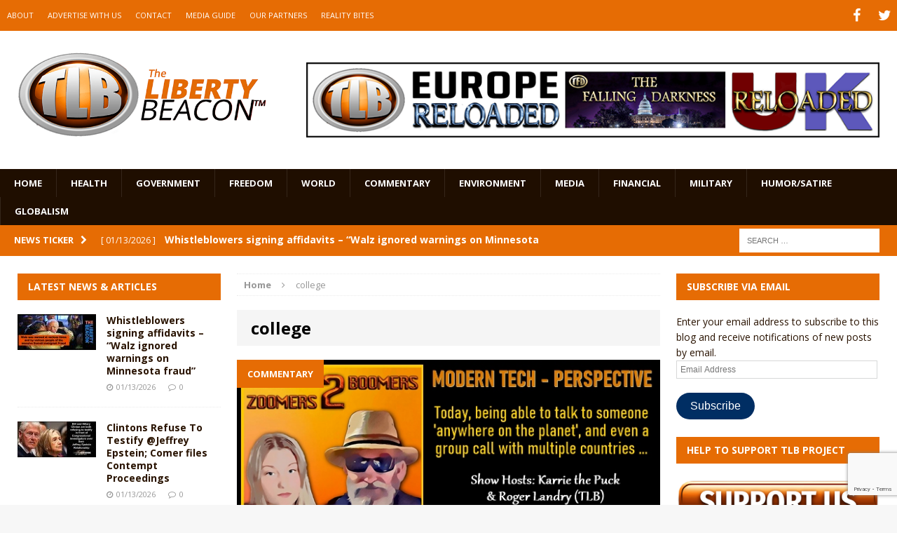

--- FILE ---
content_type: text/html; charset=UTF-8
request_url: https://www.thelibertybeacon.com/tag/college/
body_size: 19632
content:
<!DOCTYPE html>
<html class="no-js mh-two-sb" dir="ltr" lang="en-US" prefix="og: https://ogp.me/ns#">
<head>
<meta charset="UTF-8">
<meta name="viewport" content="width=device-width, initial-scale=1.0">
<link rel="profile" href="https://gmpg.org/xfn/11" />
<link rel="pingback" href="https://www.thelibertybeacon.com/xmlrpc.php" />
<title>college | The Liberty Beacon</title>
<link data-rocket-prefetch href="https://fonts.googleapis.com" rel="dns-prefetch">
<link data-rocket-prefetch href="https://connect.facebook.net" rel="dns-prefetch">
<link data-rocket-prefetch href="https://www.gstatic.com" rel="dns-prefetch">
<link data-rocket-prefetch href="https://js.stripe.com" rel="dns-prefetch">
<link data-rocket-prefetch href="https://www.google.com" rel="dns-prefetch">
<link data-rocket-prefetch href="https://stats.wp.com" rel="dns-prefetch">
<link data-rocket-preload as="style" href="https://fonts.googleapis.com/css?family=Open%20Sans%3A300%2C400%2C400italic%2C600%2C700&#038;display=swap" rel="preload">
<link href="https://fonts.googleapis.com/css?family=Open%20Sans%3A300%2C400%2C400italic%2C600%2C700&#038;display=swap" media="print" onload="this.media=&#039;all&#039;" rel="stylesheet">
<noscript data-wpr-hosted-gf-parameters=""><link rel="stylesheet" href="https://fonts.googleapis.com/css?family=Open%20Sans%3A300%2C400%2C400italic%2C600%2C700&#038;display=swap"></noscript><link rel="preload" data-rocket-preload as="image" href="https://www.thelibertybeacon.com/wp-content/uploads/2024/07/ZOOMERS-2-BOOMERS-MODERN-TECH-PERSPECTIVE-FI-07-12-24-min.jpg" imagesrcset="https://www.thelibertybeacon.com/wp-content/uploads/2024/07/ZOOMERS-2-BOOMERS-MODERN-TECH-PERSPECTIVE-FI-07-12-24-min.jpg 620w, https://www.thelibertybeacon.com/wp-content/uploads/2024/07/ZOOMERS-2-BOOMERS-MODERN-TECH-PERSPECTIVE-FI-07-12-24-min-300x135.jpg 300w, https://www.thelibertybeacon.com/wp-content/uploads/2024/07/ZOOMERS-2-BOOMERS-MODERN-TECH-PERSPECTIVE-FI-07-12-24-min-150x68.jpg 150w, https://www.thelibertybeacon.com/wp-content/uploads/2024/07/ZOOMERS-2-BOOMERS-MODERN-TECH-PERSPECTIVE-FI-07-12-24-min-326x147.jpg 326w, https://www.thelibertybeacon.com/wp-content/uploads/2024/07/ZOOMERS-2-BOOMERS-MODERN-TECH-PERSPECTIVE-FI-07-12-24-min-80x36.jpg 80w, https://www.thelibertybeacon.com/wp-content/uploads/2024/07/ZOOMERS-2-BOOMERS-MODERN-TECH-PERSPECTIVE-FI-07-12-24-min-112x51.jpg 112w, https://www.thelibertybeacon.com/wp-content/uploads/2024/07/ZOOMERS-2-BOOMERS-MODERN-TECH-PERSPECTIVE-FI-07-12-24-min-186x84.jpg 186w, https://www.thelibertybeacon.com/wp-content/uploads/2024/07/ZOOMERS-2-BOOMERS-MODERN-TECH-PERSPECTIVE-FI-07-12-24-min-307x138.jpg 307w" imagesizes="(max-width: 620px) 100vw, 620px" fetchpriority="high">

		<!-- All in One SEO 4.9.3 - aioseo.com -->
	<meta name="robots" content="max-image-preview:large" />
	<link rel="canonical" href="https://www.thelibertybeacon.com/tag/college/" />
	<meta name="generator" content="All in One SEO (AIOSEO) 4.9.3" />
		<script type="application/ld+json" class="aioseo-schema">
			{"@context":"https:\/\/schema.org","@graph":[{"@type":"BreadcrumbList","@id":"https:\/\/www.thelibertybeacon.com\/tag\/college\/#breadcrumblist","itemListElement":[{"@type":"ListItem","@id":"https:\/\/www.thelibertybeacon.com#listItem","position":1,"name":"Home","item":"https:\/\/www.thelibertybeacon.com","nextItem":{"@type":"ListItem","@id":"https:\/\/www.thelibertybeacon.com\/tag\/college\/#listItem","name":"college"}},{"@type":"ListItem","@id":"https:\/\/www.thelibertybeacon.com\/tag\/college\/#listItem","position":2,"name":"college","previousItem":{"@type":"ListItem","@id":"https:\/\/www.thelibertybeacon.com#listItem","name":"Home"}}]},{"@type":"CollectionPage","@id":"https:\/\/www.thelibertybeacon.com\/tag\/college\/#collectionpage","url":"https:\/\/www.thelibertybeacon.com\/tag\/college\/","name":"college | The Liberty Beacon","inLanguage":"en-US","isPartOf":{"@id":"https:\/\/www.thelibertybeacon.com\/#website"},"breadcrumb":{"@id":"https:\/\/www.thelibertybeacon.com\/tag\/college\/#breadcrumblist"}},{"@type":"Organization","@id":"https:\/\/www.thelibertybeacon.com\/#organization","name":"The Liberty Beacon","description":"Bringing Alternative Media Sources Together\u2122","url":"https:\/\/www.thelibertybeacon.com\/","logo":{"@type":"ImageObject","url":"https:\/\/www.thelibertybeacon.com\/wp-content\/uploads\/2022\/02\/the-liberty-beacon-logo-op-min.png","@id":"https:\/\/www.thelibertybeacon.com\/tag\/college\/#organizationLogo","width":322,"height":322},"image":{"@id":"https:\/\/www.thelibertybeacon.com\/tag\/college\/#organizationLogo"}},{"@type":"WebSite","@id":"https:\/\/www.thelibertybeacon.com\/#website","url":"https:\/\/www.thelibertybeacon.com\/","name":"The Liberty Beacon","description":"Bringing Alternative Media Sources Together\u2122","inLanguage":"en-US","publisher":{"@id":"https:\/\/www.thelibertybeacon.com\/#organization"}}]}
		</script>
		<!-- All in One SEO -->

<link rel='dns-prefetch' href='//js.stripe.com' />
<link rel='dns-prefetch' href='//stats.wp.com' />
<link rel='dns-prefetch' href='//fonts.googleapis.com' />
<link rel='dns-prefetch' href='//widgets.wp.com' />
<link rel='dns-prefetch' href='//s0.wp.com' />
<link rel='dns-prefetch' href='//0.gravatar.com' />
<link rel='dns-prefetch' href='//1.gravatar.com' />
<link rel='dns-prefetch' href='//2.gravatar.com' />
<link href='https://fonts.gstatic.com' crossorigin rel='preconnect' />
<link rel="alternate" type="application/rss+xml" title="The Liberty Beacon &raquo; Feed" href="https://www.thelibertybeacon.com/feed/" />
<link rel="alternate" type="application/rss+xml" title="The Liberty Beacon &raquo; Comments Feed" href="https://www.thelibertybeacon.com/comments/feed/" />
<link rel="alternate" type="application/rss+xml" title="The Liberty Beacon &raquo; college Tag Feed" href="https://www.thelibertybeacon.com/tag/college/feed/" />
<style id='wp-img-auto-sizes-contain-inline-css' type='text/css'>
img:is([sizes=auto i],[sizes^="auto," i]){contain-intrinsic-size:3000px 1500px}
/*# sourceURL=wp-img-auto-sizes-contain-inline-css */
</style>
<style id='wp-emoji-styles-inline-css' type='text/css'>

	img.wp-smiley, img.emoji {
		display: inline !important;
		border: none !important;
		box-shadow: none !important;
		height: 1em !important;
		width: 1em !important;
		margin: 0 0.07em !important;
		vertical-align: -0.1em !important;
		background: none !important;
		padding: 0 !important;
	}
/*# sourceURL=wp-emoji-styles-inline-css */
</style>
<style id='wp-block-library-inline-css' type='text/css'>
:root{--wp-block-synced-color:#7a00df;--wp-block-synced-color--rgb:122,0,223;--wp-bound-block-color:var(--wp-block-synced-color);--wp-editor-canvas-background:#ddd;--wp-admin-theme-color:#007cba;--wp-admin-theme-color--rgb:0,124,186;--wp-admin-theme-color-darker-10:#006ba1;--wp-admin-theme-color-darker-10--rgb:0,107,160.5;--wp-admin-theme-color-darker-20:#005a87;--wp-admin-theme-color-darker-20--rgb:0,90,135;--wp-admin-border-width-focus:2px}@media (min-resolution:192dpi){:root{--wp-admin-border-width-focus:1.5px}}.wp-element-button{cursor:pointer}:root .has-very-light-gray-background-color{background-color:#eee}:root .has-very-dark-gray-background-color{background-color:#313131}:root .has-very-light-gray-color{color:#eee}:root .has-very-dark-gray-color{color:#313131}:root .has-vivid-green-cyan-to-vivid-cyan-blue-gradient-background{background:linear-gradient(135deg,#00d084,#0693e3)}:root .has-purple-crush-gradient-background{background:linear-gradient(135deg,#34e2e4,#4721fb 50%,#ab1dfe)}:root .has-hazy-dawn-gradient-background{background:linear-gradient(135deg,#faaca8,#dad0ec)}:root .has-subdued-olive-gradient-background{background:linear-gradient(135deg,#fafae1,#67a671)}:root .has-atomic-cream-gradient-background{background:linear-gradient(135deg,#fdd79a,#004a59)}:root .has-nightshade-gradient-background{background:linear-gradient(135deg,#330968,#31cdcf)}:root .has-midnight-gradient-background{background:linear-gradient(135deg,#020381,#2874fc)}:root{--wp--preset--font-size--normal:16px;--wp--preset--font-size--huge:42px}.has-regular-font-size{font-size:1em}.has-larger-font-size{font-size:2.625em}.has-normal-font-size{font-size:var(--wp--preset--font-size--normal)}.has-huge-font-size{font-size:var(--wp--preset--font-size--huge)}.has-text-align-center{text-align:center}.has-text-align-left{text-align:left}.has-text-align-right{text-align:right}.has-fit-text{white-space:nowrap!important}#end-resizable-editor-section{display:none}.aligncenter{clear:both}.items-justified-left{justify-content:flex-start}.items-justified-center{justify-content:center}.items-justified-right{justify-content:flex-end}.items-justified-space-between{justify-content:space-between}.screen-reader-text{border:0;clip-path:inset(50%);height:1px;margin:-1px;overflow:hidden;padding:0;position:absolute;width:1px;word-wrap:normal!important}.screen-reader-text:focus{background-color:#ddd;clip-path:none;color:#444;display:block;font-size:1em;height:auto;left:5px;line-height:normal;padding:15px 23px 14px;text-decoration:none;top:5px;width:auto;z-index:100000}html :where(.has-border-color){border-style:solid}html :where([style*=border-top-color]){border-top-style:solid}html :where([style*=border-right-color]){border-right-style:solid}html :where([style*=border-bottom-color]){border-bottom-style:solid}html :where([style*=border-left-color]){border-left-style:solid}html :where([style*=border-width]){border-style:solid}html :where([style*=border-top-width]){border-top-style:solid}html :where([style*=border-right-width]){border-right-style:solid}html :where([style*=border-bottom-width]){border-bottom-style:solid}html :where([style*=border-left-width]){border-left-style:solid}html :where(img[class*=wp-image-]){height:auto;max-width:100%}:where(figure){margin:0 0 1em}html :where(.is-position-sticky){--wp-admin--admin-bar--position-offset:var(--wp-admin--admin-bar--height,0px)}@media screen and (max-width:600px){html :where(.is-position-sticky){--wp-admin--admin-bar--position-offset:0px}}

/*# sourceURL=wp-block-library-inline-css */
</style><style id='global-styles-inline-css' type='text/css'>
:root{--wp--preset--aspect-ratio--square: 1;--wp--preset--aspect-ratio--4-3: 4/3;--wp--preset--aspect-ratio--3-4: 3/4;--wp--preset--aspect-ratio--3-2: 3/2;--wp--preset--aspect-ratio--2-3: 2/3;--wp--preset--aspect-ratio--16-9: 16/9;--wp--preset--aspect-ratio--9-16: 9/16;--wp--preset--color--black: #000000;--wp--preset--color--cyan-bluish-gray: #abb8c3;--wp--preset--color--white: #ffffff;--wp--preset--color--pale-pink: #f78da7;--wp--preset--color--vivid-red: #cf2e2e;--wp--preset--color--luminous-vivid-orange: #ff6900;--wp--preset--color--luminous-vivid-amber: #fcb900;--wp--preset--color--light-green-cyan: #7bdcb5;--wp--preset--color--vivid-green-cyan: #00d084;--wp--preset--color--pale-cyan-blue: #8ed1fc;--wp--preset--color--vivid-cyan-blue: #0693e3;--wp--preset--color--vivid-purple: #9b51e0;--wp--preset--gradient--vivid-cyan-blue-to-vivid-purple: linear-gradient(135deg,rgb(6,147,227) 0%,rgb(155,81,224) 100%);--wp--preset--gradient--light-green-cyan-to-vivid-green-cyan: linear-gradient(135deg,rgb(122,220,180) 0%,rgb(0,208,130) 100%);--wp--preset--gradient--luminous-vivid-amber-to-luminous-vivid-orange: linear-gradient(135deg,rgb(252,185,0) 0%,rgb(255,105,0) 100%);--wp--preset--gradient--luminous-vivid-orange-to-vivid-red: linear-gradient(135deg,rgb(255,105,0) 0%,rgb(207,46,46) 100%);--wp--preset--gradient--very-light-gray-to-cyan-bluish-gray: linear-gradient(135deg,rgb(238,238,238) 0%,rgb(169,184,195) 100%);--wp--preset--gradient--cool-to-warm-spectrum: linear-gradient(135deg,rgb(74,234,220) 0%,rgb(151,120,209) 20%,rgb(207,42,186) 40%,rgb(238,44,130) 60%,rgb(251,105,98) 80%,rgb(254,248,76) 100%);--wp--preset--gradient--blush-light-purple: linear-gradient(135deg,rgb(255,206,236) 0%,rgb(152,150,240) 100%);--wp--preset--gradient--blush-bordeaux: linear-gradient(135deg,rgb(254,205,165) 0%,rgb(254,45,45) 50%,rgb(107,0,62) 100%);--wp--preset--gradient--luminous-dusk: linear-gradient(135deg,rgb(255,203,112) 0%,rgb(199,81,192) 50%,rgb(65,88,208) 100%);--wp--preset--gradient--pale-ocean: linear-gradient(135deg,rgb(255,245,203) 0%,rgb(182,227,212) 50%,rgb(51,167,181) 100%);--wp--preset--gradient--electric-grass: linear-gradient(135deg,rgb(202,248,128) 0%,rgb(113,206,126) 100%);--wp--preset--gradient--midnight: linear-gradient(135deg,rgb(2,3,129) 0%,rgb(40,116,252) 100%);--wp--preset--font-size--small: 13px;--wp--preset--font-size--medium: 20px;--wp--preset--font-size--large: 36px;--wp--preset--font-size--x-large: 42px;--wp--preset--spacing--20: 0.44rem;--wp--preset--spacing--30: 0.67rem;--wp--preset--spacing--40: 1rem;--wp--preset--spacing--50: 1.5rem;--wp--preset--spacing--60: 2.25rem;--wp--preset--spacing--70: 3.38rem;--wp--preset--spacing--80: 5.06rem;--wp--preset--shadow--natural: 6px 6px 9px rgba(0, 0, 0, 0.2);--wp--preset--shadow--deep: 12px 12px 50px rgba(0, 0, 0, 0.4);--wp--preset--shadow--sharp: 6px 6px 0px rgba(0, 0, 0, 0.2);--wp--preset--shadow--outlined: 6px 6px 0px -3px rgb(255, 255, 255), 6px 6px rgb(0, 0, 0);--wp--preset--shadow--crisp: 6px 6px 0px rgb(0, 0, 0);}:where(.is-layout-flex){gap: 0.5em;}:where(.is-layout-grid){gap: 0.5em;}body .is-layout-flex{display: flex;}.is-layout-flex{flex-wrap: wrap;align-items: center;}.is-layout-flex > :is(*, div){margin: 0;}body .is-layout-grid{display: grid;}.is-layout-grid > :is(*, div){margin: 0;}:where(.wp-block-columns.is-layout-flex){gap: 2em;}:where(.wp-block-columns.is-layout-grid){gap: 2em;}:where(.wp-block-post-template.is-layout-flex){gap: 1.25em;}:where(.wp-block-post-template.is-layout-grid){gap: 1.25em;}.has-black-color{color: var(--wp--preset--color--black) !important;}.has-cyan-bluish-gray-color{color: var(--wp--preset--color--cyan-bluish-gray) !important;}.has-white-color{color: var(--wp--preset--color--white) !important;}.has-pale-pink-color{color: var(--wp--preset--color--pale-pink) !important;}.has-vivid-red-color{color: var(--wp--preset--color--vivid-red) !important;}.has-luminous-vivid-orange-color{color: var(--wp--preset--color--luminous-vivid-orange) !important;}.has-luminous-vivid-amber-color{color: var(--wp--preset--color--luminous-vivid-amber) !important;}.has-light-green-cyan-color{color: var(--wp--preset--color--light-green-cyan) !important;}.has-vivid-green-cyan-color{color: var(--wp--preset--color--vivid-green-cyan) !important;}.has-pale-cyan-blue-color{color: var(--wp--preset--color--pale-cyan-blue) !important;}.has-vivid-cyan-blue-color{color: var(--wp--preset--color--vivid-cyan-blue) !important;}.has-vivid-purple-color{color: var(--wp--preset--color--vivid-purple) !important;}.has-black-background-color{background-color: var(--wp--preset--color--black) !important;}.has-cyan-bluish-gray-background-color{background-color: var(--wp--preset--color--cyan-bluish-gray) !important;}.has-white-background-color{background-color: var(--wp--preset--color--white) !important;}.has-pale-pink-background-color{background-color: var(--wp--preset--color--pale-pink) !important;}.has-vivid-red-background-color{background-color: var(--wp--preset--color--vivid-red) !important;}.has-luminous-vivid-orange-background-color{background-color: var(--wp--preset--color--luminous-vivid-orange) !important;}.has-luminous-vivid-amber-background-color{background-color: var(--wp--preset--color--luminous-vivid-amber) !important;}.has-light-green-cyan-background-color{background-color: var(--wp--preset--color--light-green-cyan) !important;}.has-vivid-green-cyan-background-color{background-color: var(--wp--preset--color--vivid-green-cyan) !important;}.has-pale-cyan-blue-background-color{background-color: var(--wp--preset--color--pale-cyan-blue) !important;}.has-vivid-cyan-blue-background-color{background-color: var(--wp--preset--color--vivid-cyan-blue) !important;}.has-vivid-purple-background-color{background-color: var(--wp--preset--color--vivid-purple) !important;}.has-black-border-color{border-color: var(--wp--preset--color--black) !important;}.has-cyan-bluish-gray-border-color{border-color: var(--wp--preset--color--cyan-bluish-gray) !important;}.has-white-border-color{border-color: var(--wp--preset--color--white) !important;}.has-pale-pink-border-color{border-color: var(--wp--preset--color--pale-pink) !important;}.has-vivid-red-border-color{border-color: var(--wp--preset--color--vivid-red) !important;}.has-luminous-vivid-orange-border-color{border-color: var(--wp--preset--color--luminous-vivid-orange) !important;}.has-luminous-vivid-amber-border-color{border-color: var(--wp--preset--color--luminous-vivid-amber) !important;}.has-light-green-cyan-border-color{border-color: var(--wp--preset--color--light-green-cyan) !important;}.has-vivid-green-cyan-border-color{border-color: var(--wp--preset--color--vivid-green-cyan) !important;}.has-pale-cyan-blue-border-color{border-color: var(--wp--preset--color--pale-cyan-blue) !important;}.has-vivid-cyan-blue-border-color{border-color: var(--wp--preset--color--vivid-cyan-blue) !important;}.has-vivid-purple-border-color{border-color: var(--wp--preset--color--vivid-purple) !important;}.has-vivid-cyan-blue-to-vivid-purple-gradient-background{background: var(--wp--preset--gradient--vivid-cyan-blue-to-vivid-purple) !important;}.has-light-green-cyan-to-vivid-green-cyan-gradient-background{background: var(--wp--preset--gradient--light-green-cyan-to-vivid-green-cyan) !important;}.has-luminous-vivid-amber-to-luminous-vivid-orange-gradient-background{background: var(--wp--preset--gradient--luminous-vivid-amber-to-luminous-vivid-orange) !important;}.has-luminous-vivid-orange-to-vivid-red-gradient-background{background: var(--wp--preset--gradient--luminous-vivid-orange-to-vivid-red) !important;}.has-very-light-gray-to-cyan-bluish-gray-gradient-background{background: var(--wp--preset--gradient--very-light-gray-to-cyan-bluish-gray) !important;}.has-cool-to-warm-spectrum-gradient-background{background: var(--wp--preset--gradient--cool-to-warm-spectrum) !important;}.has-blush-light-purple-gradient-background{background: var(--wp--preset--gradient--blush-light-purple) !important;}.has-blush-bordeaux-gradient-background{background: var(--wp--preset--gradient--blush-bordeaux) !important;}.has-luminous-dusk-gradient-background{background: var(--wp--preset--gradient--luminous-dusk) !important;}.has-pale-ocean-gradient-background{background: var(--wp--preset--gradient--pale-ocean) !important;}.has-electric-grass-gradient-background{background: var(--wp--preset--gradient--electric-grass) !important;}.has-midnight-gradient-background{background: var(--wp--preset--gradient--midnight) !important;}.has-small-font-size{font-size: var(--wp--preset--font-size--small) !important;}.has-medium-font-size{font-size: var(--wp--preset--font-size--medium) !important;}.has-large-font-size{font-size: var(--wp--preset--font-size--large) !important;}.has-x-large-font-size{font-size: var(--wp--preset--font-size--x-large) !important;}
/*# sourceURL=global-styles-inline-css */
</style>

<style id='classic-theme-styles-inline-css' type='text/css'>
/*! This file is auto-generated */
.wp-block-button__link{color:#fff;background-color:#32373c;border-radius:9999px;box-shadow:none;text-decoration:none;padding:calc(.667em + 2px) calc(1.333em + 2px);font-size:1.125em}.wp-block-file__button{background:#32373c;color:#fff;text-decoration:none}
/*# sourceURL=/wp-includes/css/classic-themes.min.css */
</style>
<link data-minify="1" rel='stylesheet' id='wpedon-css' href='https://www.thelibertybeacon.com/wp-content/cache/min/1/wp-content/plugins/easy-paypal-donation/assets/css/wpedon.css?ver=1763041855' type='text/css' media='all' />
<link data-minify="1" rel='stylesheet' id='widgetopts-styles-css' href='https://www.thelibertybeacon.com/wp-content/cache/min/1/wp-content/plugins/widget-options/assets/css/widget-options.css?ver=1763041855' type='text/css' media='all' />
<link data-minify="1" rel='stylesheet' id='parent-style-css' href='https://www.thelibertybeacon.com/wp-content/cache/min/1/wp-content/themes/mh-magazine/style.css?ver=1763041855' type='text/css' media='all' />
<link data-minify="1" rel='stylesheet' id='child-style-css' href='https://www.thelibertybeacon.com/wp-content/cache/min/1/wp-content/themes/thelibertybeacon/style.css?ver=1763041855' type='text/css' media='all' />
<link data-minify="1" rel='stylesheet' id='mh-magazine-css' href='https://www.thelibertybeacon.com/wp-content/cache/min/1/wp-content/themes/thelibertybeacon/style.css?ver=1763041855' type='text/css' media='all' />
<link data-minify="1" rel='stylesheet' id='mh-font-awesome-css' href='https://www.thelibertybeacon.com/wp-content/cache/min/1/wp-content/themes/mh-magazine/includes/font-awesome.min.css?ver=1763041855' type='text/css' media='all' />

<link data-minify="1" rel='stylesheet' id='jetpack_likes-css' href='https://www.thelibertybeacon.com/wp-content/cache/min/1/wp-content/plugins/jetpack/modules/likes/style.css?ver=1763041855' type='text/css' media='all' />
<link rel='stylesheet' id='jetpack-subscriptions-css' href='https://www.thelibertybeacon.com/wp-content/plugins/jetpack/_inc/build/subscriptions/subscriptions.min.css?ver=15.4' type='text/css' media='all' />
<script type="text/javascript" src="https://www.thelibertybeacon.com/wp-includes/js/jquery/jquery.min.js?ver=3.7.1" id="jquery-core-js"></script>
<script type="text/javascript" src="https://www.thelibertybeacon.com/wp-includes/js/jquery/jquery-migrate.min.js?ver=3.4.1" id="jquery-migrate-js" data-rocket-defer defer></script>
<script data-minify="1" type="text/javascript" src="https://www.thelibertybeacon.com/wp-content/cache/min/1/wp-content/themes/mh-magazine/js/scripts.js?ver=1763041856" id="mh-scripts-js" data-rocket-defer defer></script>
<link rel="https://api.w.org/" href="https://www.thelibertybeacon.com/wp-json/" /><link rel="alternate" title="JSON" type="application/json" href="https://www.thelibertybeacon.com/wp-json/wp/v2/tags/480" /><link rel="EditURI" type="application/rsd+xml" title="RSD" href="https://www.thelibertybeacon.com/xmlrpc.php?rsd" />

	<style>img#wpstats{display:none}</style>
		<style type="text/css">.mh-header {
    border-bottom: none !important;
}
.small_img{
width:112px;
height:58px;
}

.mh-carousel-layout2 {
    padding: 0px !important;
}
.mh-carousel-widget li {
    margin-right: 7px !important;
}

.mh-header-nav li a {
    display: block;
    color: #fff;
    line-height: 1.3;
    padding: 15px 10px;
}
@media only screen and (min-width : 768px) {
#mh_magazine_slider-2{
height:438px;
}
}
@media only screen and (max-width : 767px) {
#mh_magazine_slider-2{
height:155px;
}
}</style>
<style type="text/css">
.mh-header-nav li:hover, .mh-header-nav ul li:hover > ul, .mh-main-nav-wrap, .mh-main-nav, .mh-main-nav ul li:hover > ul, .mh-extra-nav li:hover, .mh-extra-nav ul li:hover > ul, .mh-footer-nav li:hover, .mh-footer-nav ul li:hover > ul, .mh-social-nav li a:hover, .mh-widget-col-1 .mh-slider-caption, .mh-widget-col-2 .mh-slider-caption, .mh-carousel-layout1, .mh-spotlight-widget, .mh-social-widget li a, .mh-author-bio-widget, .mh-footer-widget .mh-tab-comment-excerpt, .mh-nip-item:hover .mh-nip-overlay, .mh-widget .tagcloud a, .mh-footer-widget .tagcloud a, .mh-footer, .mh-copyright-wrap, input[type=submit]:hover, #respond #cancel-comment-reply-link:hover, #infinite-handle span:hover { background: #1f0e00; }
.mh-slider-caption { background: #1f0e00; background: rgba(31, 14, 0, 0.8); }
@media screen and (max-width: 900px) { #mh-mobile .mh-slider-caption { background: rgba(31, 14, 0, 1); } }
.slicknav_menu, .slicknav_nav ul { border-color: #1f0e00; }
.mh-copyright, .mh-copyright a { color: #fff; }
.mh-preheader, .mh-wide-layout .mh-subheader, .mh-ticker-title, .mh-main-nav li:hover, .mh-footer-nav, .slicknav_menu, .slicknav_btn, .slicknav_nav .slicknav_item:hover, .slicknav_nav a:hover, .mh-back-to-top, .mh-subheading, .entry-tags .fa, .entry-tags li:hover, .mh-loop-layout2 .mh-loop-caption, .mh-widget-layout2 .mh-widget-title, .mh-widget-layout2 .mh-footer-widget-title, #mh-mobile .flex-control-paging li a.flex-active, .mh-slider-layout2 .mh-slider-category, .mh-carousel-layout1 .mh-carousel-caption, .mh-spotlight-caption, .mh-posts-large-caption, .mh-tab-button.active, .mh-tab-button.active:hover, .mh-footer-widget .mh-tab-button.active, .mh-social-widget li:hover a, .mh-footer-widget .mh-social-widget li a, .mh-footer-widget .mh-author-bio-widget, .tagcloud a:hover, .mh-widget .tagcloud a:hover, .mh-footer-widget .tagcloud a:hover, .page-numbers:hover, .mh-loop-pagination .current, .mh-comments-pagination .current, .pagelink, a:hover .pagelink, input[type=submit], #respond #cancel-comment-reply-link, #infinite-handle span { background: #e66c04; }
blockquote, .mh-category-desc, .mh-widget-layout1 .mh-widget-title, .mh-widget-layout3 .mh-widget-title, .mh-widget-layout1 .mh-footer-widget-title, .mh-widget-layout3 .mh-footer-widget-title, .mh-slider-layout1 .mh-slider-caption, .mh-carousel-layout1, .mh-spotlight-widget, .mh-author-bio-widget, .mh-author-bio-title, .mh-author-bio-image-frame, .mh-video-widget, .mh-tab-buttons, .bypostauthor .mh-comment-meta, textarea:hover, input[type=text]:hover, input[type=email]:hover, input[type=tel]:hover, input[type=url]:hover { border-color: #e66c04; }
.mh-dropcap, .mh-carousel-layout1 .flex-direction-nav a, .mh-carousel-layout2 .mh-carousel-caption { color: #e66c04; }
body, a, .post .entry-title, .entry-content h1, .entry-content h2, .entry-content h3, .entry-content h4, .entry-content h5, .entry-content h6, .wp-caption-text, .mh-widget-layout1 .mh-widget-title { color: #291300; }
.entry-content a { color: #e66c04; }
a:hover, .mh-footer a:hover, .entry-content a:hover, .mh-author-box a:hover, .mh-post-nav a:hover, .mh-tabbed-widget a:hover, #respond a:hover, .mh-meta a:hover, .mh-footer .mh-meta a:hover, .mh-breadcrumb a:hover { color: #ff9200; }
</style>
<!--[if lt IE 9]>
<script src="https://www.thelibertybeacon.com/wp-content/themes/mh-magazine/js/css3-mediaqueries.js"></script>
<![endif]-->
<link rel="icon" href="https://www.thelibertybeacon.com/wp-content/uploads/2017/03/cropped-TLB-Favicon-32x32.png" sizes="32x32" />
<link rel="icon" href="https://www.thelibertybeacon.com/wp-content/uploads/2017/03/cropped-TLB-Favicon-192x192.png" sizes="192x192" />
<link rel="apple-touch-icon" href="https://www.thelibertybeacon.com/wp-content/uploads/2017/03/cropped-TLB-Favicon-180x180.png" />
<meta name="msapplication-TileImage" content="https://www.thelibertybeacon.com/wp-content/uploads/2017/03/cropped-TLB-Favicon-270x270.png" />
		<style type="text/css" id="wp-custom-css">
			/*
Welcome to Custom CSS! By default, your stylesheet will be loaded after the theme stylesheets, which means that your rules can take precedence 
and override the theme CSS rules. Just write here what you want to change, you don't need to copy all your theme's stylesheet content.
*/
/* Main Menu Items */
.main_menu li {
	font-family: Arial;
	font-size: .85em;
}

/* Slide Title */
.slide_caption h3 {
	font-family: Arial;
	font-size: 1.5em;
}

/* Article Header */
h3.small_feature {
	font-family: Arial;
	font-size: 1.5em;
}

/* Article Title */
h3.bev {
	font-family: Arial;
	font-size: 1.5em;
}

/* Category Title */
#cat_header h1 {
	font-family: Arial;
	font-size: 1.5em;
}

#entry_post h1 {
	font-family: Arial;
	font-size: 1.5em;
}

/* Full page article Title */
#cat_header h2 {
	font-family: Arial;
	font-size: 1.5em;
}

/* Widget sidebar Title */
.widgettitle, .widget-title {
	font-family: Arial;
	font-size: 1.5em;
}

/* PayPal sytles */
.paypal-donations {
	margin-bottom: 40px;
	text-align: center;
}

.widget-paypal-text {
	text-align: center;
	padding: 5px;
	margin-top: 15px;
	margin-bottom: 5px;
}		</style>
		<noscript><style id="rocket-lazyload-nojs-css">.rll-youtube-player, [data-lazy-src]{display:none !important;}</style></noscript><style id="rocket-lazyrender-inline-css">[data-wpr-lazyrender] {content-visibility: auto;}</style><meta name="generator" content="WP Rocket 3.20.3" data-wpr-features="wpr_defer_js wpr_minify_js wpr_lazyload_iframes wpr_preconnect_external_domains wpr_automatic_lazy_rendering wpr_oci wpr_minify_css wpr_desktop" /></head>
<body id="mh-mobile" class="archive tag tag-college tag-480 wp-theme-mh-magazine wp-child-theme-thelibertybeacon mh-wide-layout mh-left-sb mh-loop-layout2 mh-widget-layout2">
<div  class="mh-header-mobile-nav clearfix"></div>
	<div  class="mh-preheader">
    	<div  class="mh-container mh-container-inner mh-row clearfix">
    		            	<nav class="mh-header-nav mh-col-2-3 clearfix">
            		<div class="menu-top-menu-container"><ul id="menu-top-menu" class="menu"><li id="menu-item-55103" class="menu-item menu-item-type-post_type menu-item-object-page menu-item-55103"><a href="https://www.thelibertybeacon.com/about/">ABOUT</a></li>
<li id="menu-item-55100" class="menu-item menu-item-type-post_type menu-item-object-page menu-item-55100"><a href="https://www.thelibertybeacon.com/advertising/">ADVERTISE WITH US</a></li>
<li id="menu-item-55102" class="menu-item menu-item-type-post_type menu-item-object-page menu-item-55102"><a href="https://www.thelibertybeacon.com/contact/">CONTACT</a></li>
<li id="menu-item-133244" class="menu-item menu-item-type-custom menu-item-object-custom menu-item-133244"><a href="https://www.thelibertybeacon.com/the-liberty-beacon-project/">MEDIA GUIDE</a></li>
<li id="menu-item-55099" class="menu-item menu-item-type-post_type menu-item-object-page menu-item-55099"><a href="https://www.thelibertybeacon.com/partners/">OUR PARTNERS</a></li>
<li id="menu-item-55098" class="menu-item menu-item-type-post_type menu-item-object-page menu-item-55098"><a href="https://www.thelibertybeacon.com/reality-bites/">REALITY BITES</a></li>
</ul></div>				</nav>
						            	<nav class="mh-social-icons mh-social-nav mh-col-1-3 clearfix">
            		<div class="menu-social-container"><ul id="menu-social" class="menu"><li id="menu-item-118293" class="menu-item menu-item-type-custom menu-item-object-custom menu-item-118293"><a href="https://www.facebook.com/TheLibertyBeaconProject/"><span class="fa-stack"><i class="fa fa-stack-2x"></i><i class="fa fa-mh-social fa-stack-1x"></i></span><span class="screen-reader-text">Facebook</span></a></li>
<li id="menu-item-118294" class="menu-item menu-item-type-custom menu-item-object-custom menu-item-118294"><a href="https://twitter.com/thetlbproject"><span class="fa-stack"><i class="fa fa-stack-2x"></i><i class="fa fa-mh-social fa-stack-1x"></i></span><span class="screen-reader-text">Twitter</span></a></li>
</ul></div>				</nav>
					</div>
	</div>
<header  class="mh-header">
	<div  class="mh-container mh-container-inner mh-row clearfix">
		<div  class="mh-col-1-3 mh-custom-header">
<a href="https://www.thelibertybeacon.com/" title="The Liberty Beacon" rel="home">
<div class="mh-site-logo" role="banner">
<img class="mh-header-image" src="https://www.thelibertybeacon.com/wp-content/uploads/2024/11/1727017259520-1.png" height="219" width="600" alt="The Liberty Beacon" />
</div>
</a>
</div>
<div  class="mh-col-2-3 mh-header-widget-2">
<div id="text-7" class="widget mh-widget mh-header-2 widget_text">			<div class="textwidget"><a href="https://www.thelibertybeacon.com/the-liberty-beacon-project/" target="_blank"><img class="alignnone" src="/wp-content/uploads/2024/11/orange-6.png"  height="125" border="0" style="  margin-left: auto;   margin-right: auto;" /></a></div>
		</div></div>
	</div>
	<div  class="mh-main-nav-wrap">
		<nav class="mh-main-nav mh-container mh-container-inner clearfix">
			<div class="menu-main-menu-container"><ul id="menu-main-menu" class="menu"><li id="menu-item-55087" class="menu-item menu-item-type-post_type menu-item-object-page menu-item-home menu-item-55087"><a href="https://www.thelibertybeacon.com/">Home</a></li>
<li id="menu-item-55088" class="menu-item menu-item-type-taxonomy menu-item-object-category menu-item-55088"><a href="https://www.thelibertybeacon.com/category/health/">HEALTH</a></li>
<li id="menu-item-55089" class="menu-item menu-item-type-taxonomy menu-item-object-category menu-item-55089"><a href="https://www.thelibertybeacon.com/category/government/">GOVERNMENT</a></li>
<li id="menu-item-55090" class="menu-item menu-item-type-taxonomy menu-item-object-category menu-item-55090"><a href="https://www.thelibertybeacon.com/category/freedom/">FREEDOM</a></li>
<li id="menu-item-55091" class="menu-item menu-item-type-taxonomy menu-item-object-category menu-item-55091"><a href="https://www.thelibertybeacon.com/category/world/">WORLD</a></li>
<li id="menu-item-55093" class="menu-item menu-item-type-taxonomy menu-item-object-category menu-item-55093"><a href="https://www.thelibertybeacon.com/category/commentary/">COMMENTARY</a></li>
<li id="menu-item-55094" class="menu-item menu-item-type-taxonomy menu-item-object-category menu-item-55094"><a href="https://www.thelibertybeacon.com/category/environment/">ENVIRONMENT</a></li>
<li id="menu-item-55095" class="menu-item menu-item-type-taxonomy menu-item-object-category menu-item-55095"><a href="https://www.thelibertybeacon.com/category/media-2/">MEDIA</a></li>
<li id="menu-item-55096" class="menu-item menu-item-type-taxonomy menu-item-object-category menu-item-55096"><a href="https://www.thelibertybeacon.com/category/financial/">FINANCIAL</a></li>
<li id="menu-item-55097" class="menu-item menu-item-type-taxonomy menu-item-object-category menu-item-55097"><a href="https://www.thelibertybeacon.com/category/military-2/">MILITARY</a></li>
<li id="menu-item-133245" class="menu-item menu-item-type-taxonomy menu-item-object-category menu-item-133245"><a href="https://www.thelibertybeacon.com/category/humor-satire/">Humor/Satire</a></li>
<li id="menu-item-337194" class="menu-item menu-item-type-taxonomy menu-item-object-category menu-item-337194"><a href="https://www.thelibertybeacon.com/category/globalism-2/">GLOBALISM</a></li>
</ul></div>		</nav>
	</div>
	</header>
	<div  class="mh-subheader">
		<div  class="mh-container mh-container-inner mh-row clearfix">
							<div  class="mh-col-2-3 mh-header-ticker">
					<div class="mh-news-ticker">
			<div class="mh-ticker-title">
			News Ticker<i class="fa fa-chevron-right"></i>		</div>
		<div class="mh-ticker-content">
		<ul id="mh-ticker-loop">				<li class="mh-ticker-item">
					<a href="https://www.thelibertybeacon.com/whistleblowers-signing-affidavits-walz-ignored-warnings-on-minnesota-fraud/" title="Whistleblowers signing affidavits &#8211; &#8220;Walz ignored warnings on Minnesota fraud&#8221;">
						<span class="mh-ticker-item-date">
                        	[ 01/13/2026 ]                        </span>
						<span class="mh-ticker-item-title">
							Whistleblowers signing affidavits &#8211; &#8220;Walz ignored warnings on Minnesota fraud&#8221;						</span>
						<span class="mh-ticker-item-cat">
														Analysis						</span>
					</a>
				</li>				<li class="mh-ticker-item">
					<a href="https://www.thelibertybeacon.com/clintons-refuse-to-testify-jeffrey-epstein-comer-files-contempt-proceedings/" title="Clintons Refuse To Testify @Jeffrey Epstein; Comer files Contempt Proceedings">
						<span class="mh-ticker-item-date">
                        	[ 01/13/2026 ]                        </span>
						<span class="mh-ticker-item-title">
							Clintons Refuse To Testify @Jeffrey Epstein; Comer files Contempt Proceedings						</span>
						<span class="mh-ticker-item-cat">
														FREEDOM						</span>
					</a>
				</li>				<li class="mh-ticker-item">
					<a href="https://www.thelibertybeacon.com/trump-threatens-iran-most-of-us-navy-strike-group-remains-in-caribbean/" title="Trump Threatens Iran, Most Of US Navy Strike Group Remains In Caribbean">
						<span class="mh-ticker-item-date">
                        	[ 01/13/2026 ]                        </span>
						<span class="mh-ticker-item-title">
							Trump Threatens Iran, Most Of US Navy Strike Group Remains In Caribbean						</span>
						<span class="mh-ticker-item-cat">
														Analysis						</span>
					</a>
				</li>				<li class="mh-ticker-item">
					<a href="https://www.thelibertybeacon.com/fires-foreign-capital-the-isaac-accords-reshape-argentinas-last-frontier/" title="Fires, Foreign Capital &#038; the Isaac Accords Reshape Argentina’s Last Frontier">
						<span class="mh-ticker-item-date">
                        	[ 01/13/2026 ]                        </span>
						<span class="mh-ticker-item-title">
							Fires, Foreign Capital &#038; the Isaac Accords Reshape Argentina’s Last Frontier						</span>
						<span class="mh-ticker-item-cat">
														Analysis						</span>
					</a>
				</li>				<li class="mh-ticker-item">
					<a href="https://www.thelibertybeacon.com/france-two-elections-instead-of-one/" title="France: Two Elections Instead of One?">
						<span class="mh-ticker-item-date">
                        	[ 01/13/2026 ]                        </span>
						<span class="mh-ticker-item-title">
							France: Two Elections Instead of One?						</span>
						<span class="mh-ticker-item-cat">
														Tyranny						</span>
					</a>
				</li>		</ul>
	</div>
</div>				</div>
										<aside class="mh-col-1-3 mh-header-search">
					<form role="search" method="get" class="search-form" action="https://www.thelibertybeacon.com/">
				<label>
					<span class="screen-reader-text">Search for:</span>
					<input type="search" class="search-field" placeholder="Search &hellip;" value="" name="s" />
				</label>
				<input type="submit" class="search-submit" value="Search" />
			</form>				</aside>
					</div>
	</div>
<div  class="mh-container mh-container-outer">
<div  class="mh-wrapper clearfix">
	<div  class="mh-main clearfix">
		<div id="main-content" class="mh-loop mh-content"><nav class="mh-breadcrumb"><span itemscope itemtype="http://data-vocabulary.org/Breadcrumb"><a href="https://www.thelibertybeacon.com" itemprop="url"><span itemprop="title">Home</span></a></span><span class="mh-breadcrumb-delimiter"><i class="fa fa-angle-right"></i></span>college</nav>
<header class="page-header">
<h1 class="page-title">college</h1>
</header>
<article class="mh-loop-item clearfix post-325664 post type-post status-publish format-standard has-post-thumbnail hentry category-commentary category-media-2 category-spotlight category-technology category-tyranny category-world tag-cell-phones tag-cell-phones-in-school tag-college tag-election-rigging tag-joe-biden tag-karrie-the-puck tag-modern-tech tag-roger-landry-tlb tag-the-internet tag-zoomers-2-boomers">
	<div class="mh-loop-thumb">
		<a href="https://www.thelibertybeacon.com/zoomers-2-boomers-modern-tech-perspective/"><img width="620" height="280" src="https://www.thelibertybeacon.com/wp-content/uploads/2024/07/ZOOMERS-2-BOOMERS-MODERN-TECH-PERSPECTIVE-FI-07-12-24-min.jpg" class="attachment-mh-magazine-content size-mh-magazine-content wp-post-image" alt="" decoding="async" fetchpriority="high" srcset="https://www.thelibertybeacon.com/wp-content/uploads/2024/07/ZOOMERS-2-BOOMERS-MODERN-TECH-PERSPECTIVE-FI-07-12-24-min.jpg 620w, https://www.thelibertybeacon.com/wp-content/uploads/2024/07/ZOOMERS-2-BOOMERS-MODERN-TECH-PERSPECTIVE-FI-07-12-24-min-300x135.jpg 300w, https://www.thelibertybeacon.com/wp-content/uploads/2024/07/ZOOMERS-2-BOOMERS-MODERN-TECH-PERSPECTIVE-FI-07-12-24-min-150x68.jpg 150w, https://www.thelibertybeacon.com/wp-content/uploads/2024/07/ZOOMERS-2-BOOMERS-MODERN-TECH-PERSPECTIVE-FI-07-12-24-min-326x147.jpg 326w, https://www.thelibertybeacon.com/wp-content/uploads/2024/07/ZOOMERS-2-BOOMERS-MODERN-TECH-PERSPECTIVE-FI-07-12-24-min-80x36.jpg 80w, https://www.thelibertybeacon.com/wp-content/uploads/2024/07/ZOOMERS-2-BOOMERS-MODERN-TECH-PERSPECTIVE-FI-07-12-24-min-112x51.jpg 112w, https://www.thelibertybeacon.com/wp-content/uploads/2024/07/ZOOMERS-2-BOOMERS-MODERN-TECH-PERSPECTIVE-FI-07-12-24-min-186x84.jpg 186w, https://www.thelibertybeacon.com/wp-content/uploads/2024/07/ZOOMERS-2-BOOMERS-MODERN-TECH-PERSPECTIVE-FI-07-12-24-min-307x138.jpg 307w" sizes="(max-width: 620px) 100vw, 620px" />		</a>
					<div class="mh-loop-caption">
				COMMENTARY			</div>
			</div>
	<div class="mh-loop-content clearfix">
		<header class="mh-loop-header">
			<h3 class="mh-loop-title">
				<a href="https://www.thelibertybeacon.com/zoomers-2-boomers-modern-tech-perspective/" rel="bookmark">
					ZOOMERS 2 BOOMERS: MODERN TECH &#8211; PERSPECTIVE				</a>
			</h3>
			<div class="mh-meta mh-loop-meta">
				<span class="mh-meta-date"><i class="fa fa-clock-o"></i>07/12/2024</span>
<span class="mh-meta-comments"><i class="fa fa-comment-o"></i><a class="mh-comment-count-link" href="https://www.thelibertybeacon.com/zoomers-2-boomers-modern-tech-perspective/#mh-comments">1</a></span>
			</div>
		</header>
		<div class="mh-loop-excerpt">
			<div class="mh-excerpt"><p>Today we are able to design, facilitate, and complete an in-depth project from our living-room or den, with individuals from across the planet. This is something that would have required massive facilities just a few <a class="mh-excerpt-more" href="https://www.thelibertybeacon.com/zoomers-2-boomers-modern-tech-perspective/" title="ZOOMERS 2 BOOMERS: MODERN TECH &#8211; PERSPECTIVE">[&#8230;]</a></p>
</div>		</div>
	</div>
</article><article class="mh-loop-item clearfix post-298094 post type-post status-publish format-standard has-post-thumbnail hentry category-analysis category-commentary category-financial category-freedom category-media-2 tag-tlb-the-liberty-beacon tag-college tag-elon-musk tag-first-amendment-right tag-juan-david-campolargo tag-musk-confirmed-his-support tag-right-to-free-speech tag-social-media-posts tag-student tag-student-code-of-conduct tag-the-epoch-times tag-university-of-illinois tag-will-fund-your-legal-bill tag-zachary-stieber tag-zerohedge">
	<div class="mh-loop-thumb">
		<a href="https://www.thelibertybeacon.com/musk-intervenes-for-student-in-trouble-with-college-over-social-media-posts-on-x/"><img width="620" height="280" src="https://www.thelibertybeacon.com/wp-content/uploads/2023/11/Musk-speech-promise-ZH-ET-feat-11-20-23.jpg" class="attachment-mh-magazine-content size-mh-magazine-content wp-post-image" alt="" decoding="async" srcset="https://www.thelibertybeacon.com/wp-content/uploads/2023/11/Musk-speech-promise-ZH-ET-feat-11-20-23.jpg 620w, https://www.thelibertybeacon.com/wp-content/uploads/2023/11/Musk-speech-promise-ZH-ET-feat-11-20-23-300x135.jpg 300w, https://www.thelibertybeacon.com/wp-content/uploads/2023/11/Musk-speech-promise-ZH-ET-feat-11-20-23-150x68.jpg 150w, https://www.thelibertybeacon.com/wp-content/uploads/2023/11/Musk-speech-promise-ZH-ET-feat-11-20-23-326x147.jpg 326w, https://www.thelibertybeacon.com/wp-content/uploads/2023/11/Musk-speech-promise-ZH-ET-feat-11-20-23-80x36.jpg 80w, https://www.thelibertybeacon.com/wp-content/uploads/2023/11/Musk-speech-promise-ZH-ET-feat-11-20-23-112x51.jpg 112w, https://www.thelibertybeacon.com/wp-content/uploads/2023/11/Musk-speech-promise-ZH-ET-feat-11-20-23-186x84.jpg 186w, https://www.thelibertybeacon.com/wp-content/uploads/2023/11/Musk-speech-promise-ZH-ET-feat-11-20-23-307x138.jpg 307w" sizes="(max-width: 620px) 100vw, 620px" />		</a>
					<div class="mh-loop-caption">
				Analysis			</div>
			</div>
	<div class="mh-loop-content clearfix">
		<header class="mh-loop-header">
			<h3 class="mh-loop-title">
				<a href="https://www.thelibertybeacon.com/musk-intervenes-for-student-in-trouble-with-college-over-social-media-posts-on-x/" rel="bookmark">
					Musk Intervenes For Student In Trouble With College Over Social Media Posts on X				</a>
			</h3>
			<div class="mh-meta mh-loop-meta">
				<span class="mh-meta-date"><i class="fa fa-clock-o"></i>11/20/2023</span>
<span class="mh-meta-comments"><i class="fa fa-comment-o"></i><a class="mh-comment-count-link" href="https://www.thelibertybeacon.com/musk-intervenes-for-student-in-trouble-with-college-over-social-media-posts-on-x/#mh-comments">0</a></span>
			</div>
		</header>
		<div class="mh-loop-excerpt">
			<div class="mh-excerpt"><p>Musk Intervenes For Student In Trouble With College Over Social Media Posts on X Elon Musk makes good on his promise to support people being punished over their speech By Zachary Stieber via The Epoch <a class="mh-excerpt-more" href="https://www.thelibertybeacon.com/musk-intervenes-for-student-in-trouble-with-college-over-social-media-posts-on-x/" title="Musk Intervenes For Student In Trouble With College Over Social Media Posts on X">[&#8230;]</a></p>
</div>		</div>
	</div>
</article><article class="mh-loop-item clearfix post-218415 post type-post status-publish format-standard has-post-thumbnail hentry category-analysis category-commentary category-financial category-spotlight tag-alternative-educationa tag-college tag-college-degree tag-corruption tag-education tag-institutions tag-isaac-m-morehouse tag-stupidity tag-university tag-warped-worldview tag-young-adults tag-young-professionals">
	<div class="mh-loop-thumb">
		<a href="https://www.thelibertybeacon.com/universities-are-dying-the-last-leg-they-stand-on-is-collapsing/"><img width="620" height="280" src="https://www.thelibertybeacon.com/wp-content/uploads/2022/01/Universities-Are-Dying-The-Last-Leg-They-Stand-On-Is-Collapsing-FI-01-23-22-min.jpg" class="attachment-mh-magazine-content size-mh-magazine-content wp-post-image" alt="" decoding="async" srcset="https://www.thelibertybeacon.com/wp-content/uploads/2022/01/Universities-Are-Dying-The-Last-Leg-They-Stand-On-Is-Collapsing-FI-01-23-22-min.jpg 620w, https://www.thelibertybeacon.com/wp-content/uploads/2022/01/Universities-Are-Dying-The-Last-Leg-They-Stand-On-Is-Collapsing-FI-01-23-22-min-300x135.jpg 300w, https://www.thelibertybeacon.com/wp-content/uploads/2022/01/Universities-Are-Dying-The-Last-Leg-They-Stand-On-Is-Collapsing-FI-01-23-22-min-150x68.jpg 150w, https://www.thelibertybeacon.com/wp-content/uploads/2022/01/Universities-Are-Dying-The-Last-Leg-They-Stand-On-Is-Collapsing-FI-01-23-22-min-326x147.jpg 326w, https://www.thelibertybeacon.com/wp-content/uploads/2022/01/Universities-Are-Dying-The-Last-Leg-They-Stand-On-Is-Collapsing-FI-01-23-22-min-80x36.jpg 80w, https://www.thelibertybeacon.com/wp-content/uploads/2022/01/Universities-Are-Dying-The-Last-Leg-They-Stand-On-Is-Collapsing-FI-01-23-22-min-112x51.jpg 112w, https://www.thelibertybeacon.com/wp-content/uploads/2022/01/Universities-Are-Dying-The-Last-Leg-They-Stand-On-Is-Collapsing-FI-01-23-22-min-186x84.jpg 186w, https://www.thelibertybeacon.com/wp-content/uploads/2022/01/Universities-Are-Dying-The-Last-Leg-They-Stand-On-Is-Collapsing-FI-01-23-22-min-307x138.jpg 307w" sizes="(max-width: 620px) 100vw, 620px" />		</a>
					<div class="mh-loop-caption">
				Analysis			</div>
			</div>
	<div class="mh-loop-content clearfix">
		<header class="mh-loop-header">
			<h3 class="mh-loop-title">
				<a href="https://www.thelibertybeacon.com/universities-are-dying-the-last-leg-they-stand-on-is-collapsing/" rel="bookmark">
					Universities Are Dying &#038; The Last Leg They Stand On Is Collapsing				</a>
			</h3>
			<div class="mh-meta mh-loop-meta">
				<span class="mh-meta-date"><i class="fa fa-clock-o"></i>01/23/2022</span>
<span class="mh-meta-comments"><i class="fa fa-comment-o"></i><a class="mh-comment-count-link" href="https://www.thelibertybeacon.com/universities-are-dying-the-last-leg-they-stand-on-is-collapsing/#mh-comments">0</a></span>
			</div>
		</header>
		<div class="mh-loop-excerpt">
			<div class="mh-excerpt"><p>The Last Leg Universities Stand On Is Collapsing The world of education is not what it used to be. By: Isaac M. Morehouse Universities are dying. They have long ceased being the best way to <a class="mh-excerpt-more" href="https://www.thelibertybeacon.com/universities-are-dying-the-last-leg-they-stand-on-is-collapsing/" title="Universities Are Dying &#038; The Last Leg They Stand On Is Collapsing">[&#8230;]</a></p>
</div>		</div>
	</div>
</article><article class="mh-loop-item clearfix post-212081 post type-post status-publish format-standard has-post-thumbnail hentry category-analysis category-commentary category-freedom category-government tag-college tag-education tag-elizabeth-bartholet tag-harvard tag-homeschooling tag-kerry-mcdonald tag-public-school-peers tag-public-schools tag-socially-awkward tag-wall-street-journal">
	<div class="mh-loop-thumb">
		<a href="https://www.thelibertybeacon.com/harvard-study-homeschoolers-turn-out-happy-well-adjusted-engaged/"><img width="620" height="280" src="https://www.thelibertybeacon.com/wp-content/uploads/2021/11/Harvard-Study-Homeschoolers-Turn-Out-Happy-Well-Adjusted-Engaged-FI-11-19-21-min.jpg" class="attachment-mh-magazine-content size-mh-magazine-content wp-post-image" alt="" decoding="async" loading="lazy" srcset="https://www.thelibertybeacon.com/wp-content/uploads/2021/11/Harvard-Study-Homeschoolers-Turn-Out-Happy-Well-Adjusted-Engaged-FI-11-19-21-min.jpg 620w, https://www.thelibertybeacon.com/wp-content/uploads/2021/11/Harvard-Study-Homeschoolers-Turn-Out-Happy-Well-Adjusted-Engaged-FI-11-19-21-min-300x135.jpg 300w, https://www.thelibertybeacon.com/wp-content/uploads/2021/11/Harvard-Study-Homeschoolers-Turn-Out-Happy-Well-Adjusted-Engaged-FI-11-19-21-min-150x68.jpg 150w, https://www.thelibertybeacon.com/wp-content/uploads/2021/11/Harvard-Study-Homeschoolers-Turn-Out-Happy-Well-Adjusted-Engaged-FI-11-19-21-min-326x147.jpg 326w, https://www.thelibertybeacon.com/wp-content/uploads/2021/11/Harvard-Study-Homeschoolers-Turn-Out-Happy-Well-Adjusted-Engaged-FI-11-19-21-min-80x36.jpg 80w, https://www.thelibertybeacon.com/wp-content/uploads/2021/11/Harvard-Study-Homeschoolers-Turn-Out-Happy-Well-Adjusted-Engaged-FI-11-19-21-min-112x51.jpg 112w, https://www.thelibertybeacon.com/wp-content/uploads/2021/11/Harvard-Study-Homeschoolers-Turn-Out-Happy-Well-Adjusted-Engaged-FI-11-19-21-min-186x84.jpg 186w, https://www.thelibertybeacon.com/wp-content/uploads/2021/11/Harvard-Study-Homeschoolers-Turn-Out-Happy-Well-Adjusted-Engaged-FI-11-19-21-min-307x138.jpg 307w" sizes="auto, (max-width: 620px) 100vw, 620px" />		</a>
					<div class="mh-loop-caption">
				Analysis			</div>
			</div>
	<div class="mh-loop-content clearfix">
		<header class="mh-loop-header">
			<h3 class="mh-loop-title">
				<a href="https://www.thelibertybeacon.com/harvard-study-homeschoolers-turn-out-happy-well-adjusted-engaged/" rel="bookmark">
					Harvard Study: Homeschoolers Turn Out Happy, Well-Adjusted, &#038; Engaged				</a>
			</h3>
			<div class="mh-meta mh-loop-meta">
				<span class="mh-meta-date"><i class="fa fa-clock-o"></i>11/19/2021</span>
<span class="mh-meta-comments"><i class="fa fa-comment-o"></i><a class="mh-comment-count-link" href="https://www.thelibertybeacon.com/harvard-study-homeschoolers-turn-out-happy-well-adjusted-engaged/#mh-comments">0</a></span>
			</div>
		</header>
		<div class="mh-loop-excerpt">
			<div class="mh-excerpt"><p>New Harvard Study: Homeschoolers Turn Out Happy, Well-Adjusted, and Engaged Homeschooled children fared better than children who attended public schools in many categories. By: Kerry McDonald Researchers at Harvard University just released findings from their <a class="mh-excerpt-more" href="https://www.thelibertybeacon.com/harvard-study-homeschoolers-turn-out-happy-well-adjusted-engaged/" title="Harvard Study: Homeschoolers Turn Out Happy, Well-Adjusted, &#038; Engaged">[&#8230;]</a></p>
</div>		</div>
	</div>
</article><article class="mh-loop-item clearfix post-128508 post type-post status-publish format-standard has-post-thumbnail hentry category-analysis category-commentary tag-tlb-the-liberty-beacon tag-articles tag-bill-the-butcher tag-college tag-dayum-factor tag-journalism tag-mormon-culture tag-tea-party-tribune tag-the-butcher tag-the-butcher-shop tag-the-monster tag-usa-today">
	<div class="mh-loop-thumb">
		<a href="https://www.thelibertybeacon.com/the-monster-weekend-special-from-bill-the-butcher/"><img width="620" height="280" src="https://www.thelibertybeacon.com/wp-content/uploads/2019/05/Wkend-spcl-Butcher-feat-5-11-19.jpg" class="attachment-mh-magazine-content size-mh-magazine-content wp-post-image" alt="" decoding="async" loading="lazy" srcset="https://www.thelibertybeacon.com/wp-content/uploads/2019/05/Wkend-spcl-Butcher-feat-5-11-19.jpg 620w, https://www.thelibertybeacon.com/wp-content/uploads/2019/05/Wkend-spcl-Butcher-feat-5-11-19-150x68.jpg 150w, https://www.thelibertybeacon.com/wp-content/uploads/2019/05/Wkend-spcl-Butcher-feat-5-11-19-300x135.jpg 300w, https://www.thelibertybeacon.com/wp-content/uploads/2019/05/Wkend-spcl-Butcher-feat-5-11-19-326x147.jpg 326w, https://www.thelibertybeacon.com/wp-content/uploads/2019/05/Wkend-spcl-Butcher-feat-5-11-19-80x36.jpg 80w, https://www.thelibertybeacon.com/wp-content/uploads/2019/05/Wkend-spcl-Butcher-feat-5-11-19-112x51.jpg 112w, https://www.thelibertybeacon.com/wp-content/uploads/2019/05/Wkend-spcl-Butcher-feat-5-11-19-186x84.jpg 186w, https://www.thelibertybeacon.com/wp-content/uploads/2019/05/Wkend-spcl-Butcher-feat-5-11-19-307x138.jpg 307w" sizes="auto, (max-width: 620px) 100vw, 620px" />		</a>
					<div class="mh-loop-caption">
				Analysis			</div>
			</div>
	<div class="mh-loop-content clearfix">
		<header class="mh-loop-header">
			<h3 class="mh-loop-title">
				<a href="https://www.thelibertybeacon.com/the-monster-weekend-special-from-bill-the-butcher/" rel="bookmark">
					The Monster  [Weekend Special from Bill The Butcher]				</a>
			</h3>
			<div class="mh-meta mh-loop-meta">
				<span class="mh-meta-date"><i class="fa fa-clock-o"></i>05/11/2019</span>
<span class="mh-meta-comments"><i class="fa fa-comment-o"></i><a class="mh-comment-count-link" href="https://www.thelibertybeacon.com/the-monster-weekend-special-from-bill-the-butcher/#mh-comments">1</a></span>
			</div>
		</header>
		<div class="mh-loop-excerpt">
			<div class="mh-excerpt"><p>The Monster How five articles went from Monster to the DAYUM factor A weekend Special by The Butcher Shop, a (TLB) Contributor  &gt; Come here, Imma gonna told you something. Gonna teach you about The <a class="mh-excerpt-more" href="https://www.thelibertybeacon.com/the-monster-weekend-special-from-bill-the-butcher/" title="The Monster  [Weekend Special from Bill The Butcher]">[&#8230;]</a></p>
</div>		</div>
	</div>
</article><article class="mh-loop-item clearfix post-127406 post type-post status-publish format-standard has-post-thumbnail hentry category-environment category-government category-technology tag-5g tag-aiken tag-brendan-carr tag-college tag-fcc tag-skilled-workers tag-technical-schools tag-tower-training">
	<div class="mh-loop-thumb">
		<a href="https://www.thelibertybeacon.com/fcc-commissioner-wants-community-colleges-to-become-pipelines-for-americas-5g-workforce/"><img width="620" height="280" src="https://www.thelibertybeacon.com/wp-content/uploads/2019/04/FCC-tower-college-wk-feat-4-20-19.jpg" class="attachment-mh-magazine-content size-mh-magazine-content wp-post-image" alt="" decoding="async" loading="lazy" srcset="https://www.thelibertybeacon.com/wp-content/uploads/2019/04/FCC-tower-college-wk-feat-4-20-19.jpg 620w, https://www.thelibertybeacon.com/wp-content/uploads/2019/04/FCC-tower-college-wk-feat-4-20-19-150x68.jpg 150w, https://www.thelibertybeacon.com/wp-content/uploads/2019/04/FCC-tower-college-wk-feat-4-20-19-300x135.jpg 300w, https://www.thelibertybeacon.com/wp-content/uploads/2019/04/FCC-tower-college-wk-feat-4-20-19-326x147.jpg 326w, https://www.thelibertybeacon.com/wp-content/uploads/2019/04/FCC-tower-college-wk-feat-4-20-19-80x36.jpg 80w, https://www.thelibertybeacon.com/wp-content/uploads/2019/04/FCC-tower-college-wk-feat-4-20-19-112x51.jpg 112w, https://www.thelibertybeacon.com/wp-content/uploads/2019/04/FCC-tower-college-wk-feat-4-20-19-186x84.jpg 186w, https://www.thelibertybeacon.com/wp-content/uploads/2019/04/FCC-tower-college-wk-feat-4-20-19-307x138.jpg 307w" sizes="auto, (max-width: 620px) 100vw, 620px" />		</a>
					<div class="mh-loop-caption">
				ENVIRONMENT			</div>
			</div>
	<div class="mh-loop-content clearfix">
		<header class="mh-loop-header">
			<h3 class="mh-loop-title">
				<a href="https://www.thelibertybeacon.com/fcc-commissioner-wants-community-colleges-to-become-pipelines-for-americas-5g-workforce/" rel="bookmark">
					FCC Commissioner Wants Community Colleges to Become Pipelines for America’s 5G Workforce				</a>
			</h3>
			<div class="mh-meta mh-loop-meta">
				<span class="mh-meta-date"><i class="fa fa-clock-o"></i>04/20/2019</span>
<span class="mh-meta-comments"><i class="fa fa-comment-o"></i><a class="mh-comment-count-link" href="https://www.thelibertybeacon.com/fcc-commissioner-wants-community-colleges-to-become-pipelines-for-americas-5g-workforce/#mh-comments">0</a></span>
			</div>
		</header>
		<div class="mh-loop-excerpt">
			<div class="mh-excerpt"><p>FCC Commissioner Wants Community Colleges to Become Pipelines for America’s 5G Workforce (TLB) Editors note The Main Stream 5G Power Brokers are marching forward with The Roll-Out with a blind eye to &#8220;science backed studies&#8221; <a class="mh-excerpt-more" href="https://www.thelibertybeacon.com/fcc-commissioner-wants-community-colleges-to-become-pipelines-for-americas-5g-workforce/" title="FCC Commissioner Wants Community Colleges to Become Pipelines for America’s 5G Workforce">[&#8230;]</a></p>
</div>		</div>
	</div>
</article><article class="mh-loop-item clearfix post-125161 post type-post status-publish format-standard has-post-thumbnail hentry category-analysis category-financial category-media-2 tag-tlb-the-liberty-beacon tag-arrested tag-bribes tag-cheating-scandal tag-college tag-daily-mail tag-felicity-huffman tag-georgetown tag-lori-loughlin tag-ny-post tag-parents tag-stanford tag-yale">
	<div class="mh-loop-thumb">
		<a href="https://www.thelibertybeacon.com/actresses-lori-loughlin-felicity-huffman-charged-in-massive-college-exam-cheating-scandal-video/"><img width="620" height="280" src="https://www.thelibertybeacon.com/wp-content/uploads/2019/03/Adm-scam-elite-feat-3-12-19.jpg" class="attachment-mh-magazine-content size-mh-magazine-content wp-post-image" alt="" decoding="async" loading="lazy" srcset="https://www.thelibertybeacon.com/wp-content/uploads/2019/03/Adm-scam-elite-feat-3-12-19.jpg 620w, https://www.thelibertybeacon.com/wp-content/uploads/2019/03/Adm-scam-elite-feat-3-12-19-150x68.jpg 150w, https://www.thelibertybeacon.com/wp-content/uploads/2019/03/Adm-scam-elite-feat-3-12-19-300x135.jpg 300w, https://www.thelibertybeacon.com/wp-content/uploads/2019/03/Adm-scam-elite-feat-3-12-19-326x147.jpg 326w, https://www.thelibertybeacon.com/wp-content/uploads/2019/03/Adm-scam-elite-feat-3-12-19-80x36.jpg 80w, https://www.thelibertybeacon.com/wp-content/uploads/2019/03/Adm-scam-elite-feat-3-12-19-112x51.jpg 112w, https://www.thelibertybeacon.com/wp-content/uploads/2019/03/Adm-scam-elite-feat-3-12-19-186x84.jpg 186w, https://www.thelibertybeacon.com/wp-content/uploads/2019/03/Adm-scam-elite-feat-3-12-19-307x138.jpg 307w" sizes="auto, (max-width: 620px) 100vw, 620px" />		</a>
					<div class="mh-loop-caption">
				Analysis			</div>
			</div>
	<div class="mh-loop-content clearfix">
		<header class="mh-loop-header">
			<h3 class="mh-loop-title">
				<a href="https://www.thelibertybeacon.com/actresses-lori-loughlin-felicity-huffman-charged-in-massive-college-exam-cheating-scandal-video/" rel="bookmark">
					Actresses Lori Loughlin &#038; Felicity Huffman charged in massive college exam cheating scandal [Video]				</a>
			</h3>
			<div class="mh-meta mh-loop-meta">
				<span class="mh-meta-date"><i class="fa fa-clock-o"></i>03/12/2019</span>
<span class="mh-meta-comments"><i class="fa fa-comment-o"></i><a class="mh-comment-count-link" href="https://www.thelibertybeacon.com/actresses-lori-loughlin-felicity-huffman-charged-in-massive-college-exam-cheating-scandal-video/#mh-comments">0</a></span>
			</div>
		</header>
		<div class="mh-loop-excerpt">
			<div class="mh-excerpt"><p>Actresses Lori Loughlin &amp; Felicity Huffman charged in massive college exam cheating scandal Actresses Lori Loughlin and Felicity Huffman are among 50 people charged in massive college entrance exam cheating scandal in which parents paid <a class="mh-excerpt-more" href="https://www.thelibertybeacon.com/actresses-lori-loughlin-felicity-huffman-charged-in-massive-college-exam-cheating-scandal-video/" title="Actresses Lori Loughlin &#038; Felicity Huffman charged in massive college exam cheating scandal [Video]">[&#8230;]</a></p>
</div>		</div>
	</div>
</article><article class="mh-loop-item clearfix post-104762 post type-post status-publish format-standard has-post-thumbnail hentry category-analysis category-financial tag-affordable-rent tag-buy-a-bicycle tag-college tag-cutting-cost tag-entertainment tag-fast-food-spending tag-financial-freedom tag-living-expenses tag-reduce-debt-and-interest">
	<div class="mh-loop-thumb">
		<a href="https://www.thelibertybeacon.com/cutting-your-costs-as-a-student/"><img width="620" height="280" src="https://www.thelibertybeacon.com/wp-content/uploads/2018/02/Cyndy-article-02-26-18.jpg" class="attachment-mh-magazine-content size-mh-magazine-content wp-post-image" alt="" decoding="async" loading="lazy" srcset="https://www.thelibertybeacon.com/wp-content/uploads/2018/02/Cyndy-article-02-26-18.jpg 620w, https://www.thelibertybeacon.com/wp-content/uploads/2018/02/Cyndy-article-02-26-18-150x68.jpg 150w, https://www.thelibertybeacon.com/wp-content/uploads/2018/02/Cyndy-article-02-26-18-300x135.jpg 300w, https://www.thelibertybeacon.com/wp-content/uploads/2018/02/Cyndy-article-02-26-18-326x147.jpg 326w, https://www.thelibertybeacon.com/wp-content/uploads/2018/02/Cyndy-article-02-26-18-80x36.jpg 80w, https://www.thelibertybeacon.com/wp-content/uploads/2018/02/Cyndy-article-02-26-18-112x51.jpg 112w, https://www.thelibertybeacon.com/wp-content/uploads/2018/02/Cyndy-article-02-26-18-186x84.jpg 186w, https://www.thelibertybeacon.com/wp-content/uploads/2018/02/Cyndy-article-02-26-18-307x138.jpg 307w" sizes="auto, (max-width: 620px) 100vw, 620px" />		</a>
					<div class="mh-loop-caption">
				Analysis			</div>
			</div>
	<div class="mh-loop-content clearfix">
		<header class="mh-loop-header">
			<h3 class="mh-loop-title">
				<a href="https://www.thelibertybeacon.com/cutting-your-costs-as-a-student/" rel="bookmark">
					Cutting Your Costs As A Student				</a>
			</h3>
			<div class="mh-meta mh-loop-meta">
				<span class="mh-meta-date"><i class="fa fa-clock-o"></i>02/26/2018</span>
<span class="mh-meta-comments"><i class="fa fa-comment-o"></i><a class="mh-comment-count-link" href="https://www.thelibertybeacon.com/cutting-your-costs-as-a-student/#mh-comments">0</a></span>
			</div>
		</header>
		<div class="mh-loop-excerpt">
			<div class="mh-excerpt"><p>Cutting Your Costs As A Student By TLB Contributing Financial Writer: Cyndy When you go to university, you get to enjoy a whole new experience and an exciting chapter in your life. Not only will <a class="mh-excerpt-more" href="https://www.thelibertybeacon.com/cutting-your-costs-as-a-student/" title="Cutting Your Costs As A Student">[&#8230;]</a></p>
</div>		</div>
	</div>
</article><article class="mh-loop-item clearfix post-81544 post type-post status-publish format-standard has-post-thumbnail hentry category-financial tag-cfpb tag-college tag-debtors tag-education-costs tag-older-borrowers tag-senior-debt-burden tag-seniors-student-debt tag-student-debt">
	<div class="mh-loop-thumb">
		<a href="https://www.thelibertybeacon.com/america-has-a-massive-economic-problem-as-seniors-struggle-with-student-debts/"><img width="620" height="280" src="https://www.thelibertybeacon.com/wp-content/uploads/2017/01/Student-Debt-2.jpg" class="attachment-mh-magazine-content size-mh-magazine-content wp-post-image" alt="" decoding="async" loading="lazy" srcset="https://www.thelibertybeacon.com/wp-content/uploads/2017/01/Student-Debt-2.jpg 620w, https://www.thelibertybeacon.com/wp-content/uploads/2017/01/Student-Debt-2-150x68.jpg 150w, https://www.thelibertybeacon.com/wp-content/uploads/2017/01/Student-Debt-2-300x135.jpg 300w, https://www.thelibertybeacon.com/wp-content/uploads/2017/01/Student-Debt-2-326x147.jpg 326w, https://www.thelibertybeacon.com/wp-content/uploads/2017/01/Student-Debt-2-80x36.jpg 80w, https://www.thelibertybeacon.com/wp-content/uploads/2017/01/Student-Debt-2-112x51.jpg 112w, https://www.thelibertybeacon.com/wp-content/uploads/2017/01/Student-Debt-2-186x84.jpg 186w, https://www.thelibertybeacon.com/wp-content/uploads/2017/01/Student-Debt-2-307x138.jpg 307w" sizes="auto, (max-width: 620px) 100vw, 620px" />		</a>
					<div class="mh-loop-caption">
				FINANCIAL			</div>
			</div>
	<div class="mh-loop-content clearfix">
		<header class="mh-loop-header">
			<h3 class="mh-loop-title">
				<a href="https://www.thelibertybeacon.com/america-has-a-massive-economic-problem-as-seniors-struggle-with-student-debts/" rel="bookmark">
					America has a Massive Economic Problem as Seniors Struggle with Student Debts				</a>
			</h3>
			<div class="mh-meta mh-loop-meta">
				<span class="mh-meta-date"><i class="fa fa-clock-o"></i>01/11/2017</span>
<span class="mh-meta-comments"><i class="fa fa-comment-o"></i><a class="mh-comment-count-link" href="https://www.thelibertybeacon.com/america-has-a-massive-economic-problem-as-seniors-struggle-with-student-debts/#mh-comments">0</a></span>
			</div>
		</header>
		<div class="mh-loop-excerpt">
			<div class="mh-excerpt"><p>America has a Massive Economic Problem as Seniors Struggle with Student Debts Posted by: TLB Staff It is almost practically impossible to go through life without taking up one kind of loan of the other; <a class="mh-excerpt-more" href="https://www.thelibertybeacon.com/america-has-a-massive-economic-problem-as-seniors-struggle-with-student-debts/" title="America has a Massive Economic Problem as Seniors Struggle with Student Debts">[&#8230;]</a></p>
</div>		</div>
	</div>
</article><article class="mh-loop-item clearfix post-28596 post type-post status-publish format-standard has-post-thumbnail hentry category-financial tag-college tag-credit-card tag-credit-card-debt tag-debt tag-debt-enslavement tag-debts tag-federal-reserve tag-loan tag-loans tag-more-debt tag-mortgages tag-pay-off-debt tag-slavery tag-student-loan tag-student-loan-debt tag-taxes">
	<div class="mh-loop-thumb">
		<a href="https://www.thelibertybeacon.com/the-federal-reserve-is-at-the-heart-of-the-debt-enslavement-system-that-dominates-our-lives/"><img width="620" height="280" src="https://www.thelibertybeacon.com/wp-content/uploads/2014/11/FederalReserveSeal620.jpg" class="attachment-mh-magazine-content size-mh-magazine-content wp-post-image" alt="" decoding="async" loading="lazy" srcset="https://www.thelibertybeacon.com/wp-content/uploads/2014/11/FederalReserveSeal620.jpg 620w, https://www.thelibertybeacon.com/wp-content/uploads/2014/11/FederalReserveSeal620-300x135.jpg 300w, https://www.thelibertybeacon.com/wp-content/uploads/2014/11/FederalReserveSeal620-460x207.jpg 460w" sizes="auto, (max-width: 620px) 100vw, 620px" />		</a>
					<div class="mh-loop-caption">
				FINANCIAL			</div>
			</div>
	<div class="mh-loop-content clearfix">
		<header class="mh-loop-header">
			<h3 class="mh-loop-title">
				<a href="https://www.thelibertybeacon.com/the-federal-reserve-is-at-the-heart-of-the-debt-enslavement-system-that-dominates-our-lives/" rel="bookmark">
					The Federal Reserve Is At The Heart Of The Debt Enslavement System That Dominates Our Lives				</a>
			</h3>
			<div class="mh-meta mh-loop-meta">
				<span class="mh-meta-date"><i class="fa fa-clock-o"></i>11/25/2014</span>
<span class="mh-meta-comments"><i class="fa fa-comment-o"></i><a class="mh-comment-count-link" href="https://www.thelibertybeacon.com/the-federal-reserve-is-at-the-heart-of-the-debt-enslavement-system-that-dominates-our-lives/#mh-comments">0</a></span>
			</div>
		</header>
		<div class="mh-loop-excerpt">
			<div class="mh-excerpt"><p>By Michael Snyder, on November 24th, 2014 From the dawn of history, elites have always attempted to enslave humanity.  Yes, there have certainly been times when those in power have slaughtered vast numbers of people, <a class="mh-excerpt-more" href="https://www.thelibertybeacon.com/the-federal-reserve-is-at-the-heart-of-the-debt-enslavement-system-that-dominates-our-lives/" title="The Federal Reserve Is At The Heart Of The Debt Enslavement System That Dominates Our Lives">[&#8230;]</a></p>
</div>		</div>
	</div>
</article>		</div>
			<aside class="mh-widget-col-1 mh-sidebar">
		<div id="mh_magazine_custom_posts-9" class="widget mh-widget mh_magazine_custom_posts"><h4 class="mh-widget-title">Latest News &#038; Articles</h4>			<ul class="mh-custom-posts-widget clearfix"> 						<li class="mh-custom-posts-item mh-custom-posts-small clearfix">
															<div class="mh-custom-posts-thumb">
									<a href="https://www.thelibertybeacon.com/whistleblowers-signing-affidavits-walz-ignored-warnings-on-minnesota-fraud/" title="Whistleblowers signing affidavits &#8211; &#8220;Walz ignored warnings on Minnesota fraud&#8221;"><img width="112" height="51" src="https://www.thelibertybeacon.com/wp-content/uploads/2026/01/Walz-Warn-Fraud-JtN-feat-1-13-26-112x51.jpg" class="attachment-small-img size-small-img wp-post-image" alt="" decoding="async" loading="lazy" srcset="https://www.thelibertybeacon.com/wp-content/uploads/2026/01/Walz-Warn-Fraud-JtN-feat-1-13-26-112x51.jpg 112w, https://www.thelibertybeacon.com/wp-content/uploads/2026/01/Walz-Warn-Fraud-JtN-feat-1-13-26-300x135.jpg 300w, https://www.thelibertybeacon.com/wp-content/uploads/2026/01/Walz-Warn-Fraud-JtN-feat-1-13-26-150x68.jpg 150w, https://www.thelibertybeacon.com/wp-content/uploads/2026/01/Walz-Warn-Fraud-JtN-feat-1-13-26-326x147.jpg 326w, https://www.thelibertybeacon.com/wp-content/uploads/2026/01/Walz-Warn-Fraud-JtN-feat-1-13-26-80x36.jpg 80w, https://www.thelibertybeacon.com/wp-content/uploads/2026/01/Walz-Warn-Fraud-JtN-feat-1-13-26-186x84.jpg 186w, https://www.thelibertybeacon.com/wp-content/uploads/2026/01/Walz-Warn-Fraud-JtN-feat-1-13-26-307x138.jpg 307w, https://www.thelibertybeacon.com/wp-content/uploads/2026/01/Walz-Warn-Fraud-JtN-feat-1-13-26.jpg 620w" sizes="auto, (max-width: 112px) 100vw, 112px" />									</a>
								</div>
														<header class="mh-custom-posts-header">
								<p class="mh-custom-posts-small-title">
									<a href="https://www.thelibertybeacon.com/whistleblowers-signing-affidavits-walz-ignored-warnings-on-minnesota-fraud/" title="Whistleblowers signing affidavits &#8211; &#8220;Walz ignored warnings on Minnesota fraud&#8221;">
										Whistleblowers signing affidavits &#8211; &#8220;Walz ignored warnings on Minnesota fraud&#8221;									</a>
								</p>
								<div class="mh-meta mh-custom-posts-meta">
									<span class="mh-meta-date"><i class="fa fa-clock-o"></i>01/13/2026</span>
<span class="mh-meta-comments"><i class="fa fa-comment-o"></i><a class="mh-comment-count-link" href="https://www.thelibertybeacon.com/whistleblowers-signing-affidavits-walz-ignored-warnings-on-minnesota-fraud/#mh-comments">0</a></span>
								</div>
							</header>
						</li>						<li class="mh-custom-posts-item mh-custom-posts-small clearfix">
															<div class="mh-custom-posts-thumb">
									<a href="https://www.thelibertybeacon.com/clintons-refuse-to-testify-jeffrey-epstein-comer-files-contempt-proceedings/" title="Clintons Refuse To Testify @Jeffrey Epstein; Comer files Contempt Proceedings"><img width="112" height="51" src="https://www.thelibertybeacon.com/wp-content/uploads/2026/01/Bill-Hillary-refuse-Cong-ZH-feat-1-13-26-112x51.jpg" class="attachment-small-img size-small-img wp-post-image" alt="" decoding="async" loading="lazy" srcset="https://www.thelibertybeacon.com/wp-content/uploads/2026/01/Bill-Hillary-refuse-Cong-ZH-feat-1-13-26-112x51.jpg 112w, https://www.thelibertybeacon.com/wp-content/uploads/2026/01/Bill-Hillary-refuse-Cong-ZH-feat-1-13-26-300x135.jpg 300w, https://www.thelibertybeacon.com/wp-content/uploads/2026/01/Bill-Hillary-refuse-Cong-ZH-feat-1-13-26-150x68.jpg 150w, https://www.thelibertybeacon.com/wp-content/uploads/2026/01/Bill-Hillary-refuse-Cong-ZH-feat-1-13-26-326x147.jpg 326w, https://www.thelibertybeacon.com/wp-content/uploads/2026/01/Bill-Hillary-refuse-Cong-ZH-feat-1-13-26-80x36.jpg 80w, https://www.thelibertybeacon.com/wp-content/uploads/2026/01/Bill-Hillary-refuse-Cong-ZH-feat-1-13-26-186x84.jpg 186w, https://www.thelibertybeacon.com/wp-content/uploads/2026/01/Bill-Hillary-refuse-Cong-ZH-feat-1-13-26-307x138.jpg 307w, https://www.thelibertybeacon.com/wp-content/uploads/2026/01/Bill-Hillary-refuse-Cong-ZH-feat-1-13-26.jpg 620w" sizes="auto, (max-width: 112px) 100vw, 112px" />									</a>
								</div>
														<header class="mh-custom-posts-header">
								<p class="mh-custom-posts-small-title">
									<a href="https://www.thelibertybeacon.com/clintons-refuse-to-testify-jeffrey-epstein-comer-files-contempt-proceedings/" title="Clintons Refuse To Testify @Jeffrey Epstein; Comer files Contempt Proceedings">
										Clintons Refuse To Testify @Jeffrey Epstein; Comer files Contempt Proceedings									</a>
								</p>
								<div class="mh-meta mh-custom-posts-meta">
									<span class="mh-meta-date"><i class="fa fa-clock-o"></i>01/13/2026</span>
<span class="mh-meta-comments"><i class="fa fa-comment-o"></i><a class="mh-comment-count-link" href="https://www.thelibertybeacon.com/clintons-refuse-to-testify-jeffrey-epstein-comer-files-contempt-proceedings/#mh-comments">0</a></span>
								</div>
							</header>
						</li>						<li class="mh-custom-posts-item mh-custom-posts-small clearfix">
															<div class="mh-custom-posts-thumb">
									<a href="https://www.thelibertybeacon.com/trump-threatens-iran-most-of-us-navy-strike-group-remains-in-caribbean/" title="Trump Threatens Iran, Most Of US Navy Strike Group Remains In Caribbean"><img width="112" height="51" src="https://www.thelibertybeacon.com/wp-content/uploads/2026/01/Trump-Threat-Iran-Tyler-feat-1-13-26-112x51.jpg" class="attachment-small-img size-small-img wp-post-image" alt="" decoding="async" loading="lazy" srcset="https://www.thelibertybeacon.com/wp-content/uploads/2026/01/Trump-Threat-Iran-Tyler-feat-1-13-26-112x51.jpg 112w, https://www.thelibertybeacon.com/wp-content/uploads/2026/01/Trump-Threat-Iran-Tyler-feat-1-13-26-300x135.jpg 300w, https://www.thelibertybeacon.com/wp-content/uploads/2026/01/Trump-Threat-Iran-Tyler-feat-1-13-26-150x68.jpg 150w, https://www.thelibertybeacon.com/wp-content/uploads/2026/01/Trump-Threat-Iran-Tyler-feat-1-13-26-326x147.jpg 326w, https://www.thelibertybeacon.com/wp-content/uploads/2026/01/Trump-Threat-Iran-Tyler-feat-1-13-26-80x36.jpg 80w, https://www.thelibertybeacon.com/wp-content/uploads/2026/01/Trump-Threat-Iran-Tyler-feat-1-13-26-186x84.jpg 186w, https://www.thelibertybeacon.com/wp-content/uploads/2026/01/Trump-Threat-Iran-Tyler-feat-1-13-26-307x138.jpg 307w, https://www.thelibertybeacon.com/wp-content/uploads/2026/01/Trump-Threat-Iran-Tyler-feat-1-13-26.jpg 620w" sizes="auto, (max-width: 112px) 100vw, 112px" />									</a>
								</div>
														<header class="mh-custom-posts-header">
								<p class="mh-custom-posts-small-title">
									<a href="https://www.thelibertybeacon.com/trump-threatens-iran-most-of-us-navy-strike-group-remains-in-caribbean/" title="Trump Threatens Iran, Most Of US Navy Strike Group Remains In Caribbean">
										Trump Threatens Iran, Most Of US Navy Strike Group Remains In Caribbean									</a>
								</p>
								<div class="mh-meta mh-custom-posts-meta">
									<span class="mh-meta-date"><i class="fa fa-clock-o"></i>01/13/2026</span>
<span class="mh-meta-comments"><i class="fa fa-comment-o"></i><a class="mh-comment-count-link" href="https://www.thelibertybeacon.com/trump-threatens-iran-most-of-us-navy-strike-group-remains-in-caribbean/#mh-comments">0</a></span>
								</div>
							</header>
						</li>						<li class="mh-custom-posts-item mh-custom-posts-small clearfix">
															<div class="mh-custom-posts-thumb">
									<a href="https://www.thelibertybeacon.com/fires-foreign-capital-the-isaac-accords-reshape-argentinas-last-frontier/" title="Fires, Foreign Capital &#038; the Isaac Accords Reshape Argentina’s Last Frontier"><img width="112" height="51" src="https://www.thelibertybeacon.com/wp-content/uploads/2026/01/Fire-Argentina-21W-feat-1-13-26-112x51.jpg" class="attachment-small-img size-small-img wp-post-image" alt="" decoding="async" loading="lazy" srcset="https://www.thelibertybeacon.com/wp-content/uploads/2026/01/Fire-Argentina-21W-feat-1-13-26-112x51.jpg 112w, https://www.thelibertybeacon.com/wp-content/uploads/2026/01/Fire-Argentina-21W-feat-1-13-26-300x135.jpg 300w, https://www.thelibertybeacon.com/wp-content/uploads/2026/01/Fire-Argentina-21W-feat-1-13-26-150x68.jpg 150w, https://www.thelibertybeacon.com/wp-content/uploads/2026/01/Fire-Argentina-21W-feat-1-13-26-326x147.jpg 326w, https://www.thelibertybeacon.com/wp-content/uploads/2026/01/Fire-Argentina-21W-feat-1-13-26-80x36.jpg 80w, https://www.thelibertybeacon.com/wp-content/uploads/2026/01/Fire-Argentina-21W-feat-1-13-26-186x84.jpg 186w, https://www.thelibertybeacon.com/wp-content/uploads/2026/01/Fire-Argentina-21W-feat-1-13-26-307x138.jpg 307w, https://www.thelibertybeacon.com/wp-content/uploads/2026/01/Fire-Argentina-21W-feat-1-13-26.jpg 620w" sizes="auto, (max-width: 112px) 100vw, 112px" />									</a>
								</div>
														<header class="mh-custom-posts-header">
								<p class="mh-custom-posts-small-title">
									<a href="https://www.thelibertybeacon.com/fires-foreign-capital-the-isaac-accords-reshape-argentinas-last-frontier/" title="Fires, Foreign Capital &#038; the Isaac Accords Reshape Argentina’s Last Frontier">
										Fires, Foreign Capital &#038; the Isaac Accords Reshape Argentina’s Last Frontier									</a>
								</p>
								<div class="mh-meta mh-custom-posts-meta">
									<span class="mh-meta-date"><i class="fa fa-clock-o"></i>01/13/2026</span>
<span class="mh-meta-comments"><i class="fa fa-comment-o"></i><a class="mh-comment-count-link" href="https://www.thelibertybeacon.com/fires-foreign-capital-the-isaac-accords-reshape-argentinas-last-frontier/#mh-comments">0</a></span>
								</div>
							</header>
						</li>						<li class="mh-custom-posts-item mh-custom-posts-small clearfix">
															<div class="mh-custom-posts-thumb">
									<a href="https://www.thelibertybeacon.com/france-two-elections-instead-of-one/" title="France: Two Elections Instead of One?"><img width="112" height="51" src="https://www.thelibertybeacon.com/wp-content/uploads/2026/01/Francetwoelectionsfarmers-1-112x51.jpg" class="attachment-small-img size-small-img wp-post-image" alt="" decoding="async" loading="lazy" srcset="https://www.thelibertybeacon.com/wp-content/uploads/2026/01/Francetwoelectionsfarmers-1-112x51.jpg 112w, https://www.thelibertybeacon.com/wp-content/uploads/2026/01/Francetwoelectionsfarmers-1-300x135.jpg 300w, https://www.thelibertybeacon.com/wp-content/uploads/2026/01/Francetwoelectionsfarmers-1-150x68.jpg 150w, https://www.thelibertybeacon.com/wp-content/uploads/2026/01/Francetwoelectionsfarmers-1-326x147.jpg 326w, https://www.thelibertybeacon.com/wp-content/uploads/2026/01/Francetwoelectionsfarmers-1-80x36.jpg 80w, https://www.thelibertybeacon.com/wp-content/uploads/2026/01/Francetwoelectionsfarmers-1-186x84.jpg 186w, https://www.thelibertybeacon.com/wp-content/uploads/2026/01/Francetwoelectionsfarmers-1-307x138.jpg 307w, https://www.thelibertybeacon.com/wp-content/uploads/2026/01/Francetwoelectionsfarmers-1.jpg 620w" sizes="auto, (max-width: 112px) 100vw, 112px" />									</a>
								</div>
														<header class="mh-custom-posts-header">
								<p class="mh-custom-posts-small-title">
									<a href="https://www.thelibertybeacon.com/france-two-elections-instead-of-one/" title="France: Two Elections Instead of One?">
										France: Two Elections Instead of One?									</a>
								</p>
								<div class="mh-meta mh-custom-posts-meta">
									<span class="mh-meta-date"><i class="fa fa-clock-o"></i>01/13/2026</span>
<span class="mh-meta-comments"><i class="fa fa-comment-o"></i><a class="mh-comment-count-link" href="https://www.thelibertybeacon.com/france-two-elections-instead-of-one/#mh-comments">0</a></span>
								</div>
							</header>
						</li>						<li class="mh-custom-posts-item mh-custom-posts-small clearfix">
															<div class="mh-custom-posts-thumb">
									<a href="https://www.thelibertybeacon.com/report-eu-funds-flowing-to-hungarian-media-linked-to-soros-network/" title="Report: EU Funds Flowing to Hungarian Media Linked to Soros Network"><img width="112" height="51" src="https://www.thelibertybeacon.com/wp-content/uploads/2026/01/EUCommissionantiOrbanmedia-1-112x51.jpg" class="attachment-small-img size-small-img wp-post-image" alt="" decoding="async" loading="lazy" srcset="https://www.thelibertybeacon.com/wp-content/uploads/2026/01/EUCommissionantiOrbanmedia-1-112x51.jpg 112w, https://www.thelibertybeacon.com/wp-content/uploads/2026/01/EUCommissionantiOrbanmedia-1-300x135.jpg 300w, https://www.thelibertybeacon.com/wp-content/uploads/2026/01/EUCommissionantiOrbanmedia-1-150x68.jpg 150w, https://www.thelibertybeacon.com/wp-content/uploads/2026/01/EUCommissionantiOrbanmedia-1-326x147.jpg 326w, https://www.thelibertybeacon.com/wp-content/uploads/2026/01/EUCommissionantiOrbanmedia-1-80x36.jpg 80w, https://www.thelibertybeacon.com/wp-content/uploads/2026/01/EUCommissionantiOrbanmedia-1-186x84.jpg 186w, https://www.thelibertybeacon.com/wp-content/uploads/2026/01/EUCommissionantiOrbanmedia-1-307x138.jpg 307w, https://www.thelibertybeacon.com/wp-content/uploads/2026/01/EUCommissionantiOrbanmedia-1.jpg 620w" sizes="auto, (max-width: 112px) 100vw, 112px" />									</a>
								</div>
														<header class="mh-custom-posts-header">
								<p class="mh-custom-posts-small-title">
									<a href="https://www.thelibertybeacon.com/report-eu-funds-flowing-to-hungarian-media-linked-to-soros-network/" title="Report: EU Funds Flowing to Hungarian Media Linked to Soros Network">
										Report: EU Funds Flowing to Hungarian Media Linked to Soros Network									</a>
								</p>
								<div class="mh-meta mh-custom-posts-meta">
									<span class="mh-meta-date"><i class="fa fa-clock-o"></i>01/13/2026</span>
<span class="mh-meta-comments"><i class="fa fa-comment-o"></i><a class="mh-comment-count-link" href="https://www.thelibertybeacon.com/report-eu-funds-flowing-to-hungarian-media-linked-to-soros-network/#mh-comments">0</a></span>
								</div>
							</header>
						</li>						<li class="mh-custom-posts-item mh-custom-posts-small clearfix">
															<div class="mh-custom-posts-thumb">
									<a href="https://www.thelibertybeacon.com/democrat-rep-ilhan-omar-thrown-out-of-minneapolis-ice-facility-video/" title="Democrat Rep. Ilhan Omar Thrown Out of Minneapolis ICE Facility (VIDEO)"><img width="112" height="51" src="https://www.thelibertybeacon.com/wp-content/uploads/2026/01/Omar-Out-Ice-BBart-feat-1-12-20-112x51.jpg" class="attachment-small-img size-small-img wp-post-image" alt="" decoding="async" loading="lazy" srcset="https://www.thelibertybeacon.com/wp-content/uploads/2026/01/Omar-Out-Ice-BBart-feat-1-12-20-112x51.jpg 112w, https://www.thelibertybeacon.com/wp-content/uploads/2026/01/Omar-Out-Ice-BBart-feat-1-12-20-300x135.jpg 300w, https://www.thelibertybeacon.com/wp-content/uploads/2026/01/Omar-Out-Ice-BBart-feat-1-12-20-150x68.jpg 150w, https://www.thelibertybeacon.com/wp-content/uploads/2026/01/Omar-Out-Ice-BBart-feat-1-12-20-326x147.jpg 326w, https://www.thelibertybeacon.com/wp-content/uploads/2026/01/Omar-Out-Ice-BBart-feat-1-12-20-80x36.jpg 80w, https://www.thelibertybeacon.com/wp-content/uploads/2026/01/Omar-Out-Ice-BBart-feat-1-12-20-186x84.jpg 186w, https://www.thelibertybeacon.com/wp-content/uploads/2026/01/Omar-Out-Ice-BBart-feat-1-12-20-307x138.jpg 307w, https://www.thelibertybeacon.com/wp-content/uploads/2026/01/Omar-Out-Ice-BBart-feat-1-12-20.jpg 620w" sizes="auto, (max-width: 112px) 100vw, 112px" />									</a>
								</div>
														<header class="mh-custom-posts-header">
								<p class="mh-custom-posts-small-title">
									<a href="https://www.thelibertybeacon.com/democrat-rep-ilhan-omar-thrown-out-of-minneapolis-ice-facility-video/" title="Democrat Rep. Ilhan Omar Thrown Out of Minneapolis ICE Facility (VIDEO)">
										Democrat Rep. Ilhan Omar Thrown Out of Minneapolis ICE Facility (VIDEO)									</a>
								</p>
								<div class="mh-meta mh-custom-posts-meta">
									<span class="mh-meta-date"><i class="fa fa-clock-o"></i>01/12/2026</span>
<span class="mh-meta-comments"><i class="fa fa-comment-o"></i><a class="mh-comment-count-link" href="https://www.thelibertybeacon.com/democrat-rep-ilhan-omar-thrown-out-of-minneapolis-ice-facility-video/#mh-comments">0</a></span>
								</div>
							</header>
						</li>						<li class="mh-custom-posts-item mh-custom-posts-small clearfix">
															<div class="mh-custom-posts-thumb">
									<a href="https://www.thelibertybeacon.com/president-trump-and-mexican-president-sheinbaum-conduct-brief-phone-call/" title="President Trump and Mexican President Sheinbaum Conduct Brief Phone Call"><img width="112" height="51" src="https://www.thelibertybeacon.com/wp-content/uploads/2026/01/MX-US-on-Phone-SUNDANCE-feat-1-12-26-112x51.jpg" class="attachment-small-img size-small-img wp-post-image" alt="" decoding="async" loading="lazy" srcset="https://www.thelibertybeacon.com/wp-content/uploads/2026/01/MX-US-on-Phone-SUNDANCE-feat-1-12-26-112x51.jpg 112w, https://www.thelibertybeacon.com/wp-content/uploads/2026/01/MX-US-on-Phone-SUNDANCE-feat-1-12-26-300x135.jpg 300w, https://www.thelibertybeacon.com/wp-content/uploads/2026/01/MX-US-on-Phone-SUNDANCE-feat-1-12-26-150x68.jpg 150w, https://www.thelibertybeacon.com/wp-content/uploads/2026/01/MX-US-on-Phone-SUNDANCE-feat-1-12-26-326x147.jpg 326w, https://www.thelibertybeacon.com/wp-content/uploads/2026/01/MX-US-on-Phone-SUNDANCE-feat-1-12-26-80x36.jpg 80w, https://www.thelibertybeacon.com/wp-content/uploads/2026/01/MX-US-on-Phone-SUNDANCE-feat-1-12-26-186x84.jpg 186w, https://www.thelibertybeacon.com/wp-content/uploads/2026/01/MX-US-on-Phone-SUNDANCE-feat-1-12-26-307x138.jpg 307w, https://www.thelibertybeacon.com/wp-content/uploads/2026/01/MX-US-on-Phone-SUNDANCE-feat-1-12-26.jpg 620w" sizes="auto, (max-width: 112px) 100vw, 112px" />									</a>
								</div>
														<header class="mh-custom-posts-header">
								<p class="mh-custom-posts-small-title">
									<a href="https://www.thelibertybeacon.com/president-trump-and-mexican-president-sheinbaum-conduct-brief-phone-call/" title="President Trump and Mexican President Sheinbaum Conduct Brief Phone Call">
										President Trump and Mexican President Sheinbaum Conduct Brief Phone Call									</a>
								</p>
								<div class="mh-meta mh-custom-posts-meta">
									<span class="mh-meta-date"><i class="fa fa-clock-o"></i>01/12/2026</span>
<span class="mh-meta-comments"><i class="fa fa-comment-o"></i><a class="mh-comment-count-link" href="https://www.thelibertybeacon.com/president-trump-and-mexican-president-sheinbaum-conduct-brief-phone-call/#mh-comments">0</a></span>
								</div>
							</header>
						</li>						<li class="mh-custom-posts-item mh-custom-posts-small clearfix">
															<div class="mh-custom-posts-thumb">
									<a href="https://www.thelibertybeacon.com/doj-launches-criminal-probe-into-jerome-powell/" title="DOJ Launches Criminal Probe Into Jerome Powell"><img width="112" height="51" src="https://www.thelibertybeacon.com/wp-content/uploads/2026/01/DOJ-Powell-probe-ZH-feat-1-12-26-112x51.jpg" class="attachment-small-img size-small-img wp-post-image" alt="" decoding="async" loading="lazy" srcset="https://www.thelibertybeacon.com/wp-content/uploads/2026/01/DOJ-Powell-probe-ZH-feat-1-12-26-112x51.jpg 112w, https://www.thelibertybeacon.com/wp-content/uploads/2026/01/DOJ-Powell-probe-ZH-feat-1-12-26-300x135.jpg 300w, https://www.thelibertybeacon.com/wp-content/uploads/2026/01/DOJ-Powell-probe-ZH-feat-1-12-26-150x68.jpg 150w, https://www.thelibertybeacon.com/wp-content/uploads/2026/01/DOJ-Powell-probe-ZH-feat-1-12-26-326x147.jpg 326w, https://www.thelibertybeacon.com/wp-content/uploads/2026/01/DOJ-Powell-probe-ZH-feat-1-12-26-80x36.jpg 80w, https://www.thelibertybeacon.com/wp-content/uploads/2026/01/DOJ-Powell-probe-ZH-feat-1-12-26-186x84.jpg 186w, https://www.thelibertybeacon.com/wp-content/uploads/2026/01/DOJ-Powell-probe-ZH-feat-1-12-26-307x138.jpg 307w, https://www.thelibertybeacon.com/wp-content/uploads/2026/01/DOJ-Powell-probe-ZH-feat-1-12-26.jpg 620w" sizes="auto, (max-width: 112px) 100vw, 112px" />									</a>
								</div>
														<header class="mh-custom-posts-header">
								<p class="mh-custom-posts-small-title">
									<a href="https://www.thelibertybeacon.com/doj-launches-criminal-probe-into-jerome-powell/" title="DOJ Launches Criminal Probe Into Jerome Powell">
										DOJ Launches Criminal Probe Into Jerome Powell									</a>
								</p>
								<div class="mh-meta mh-custom-posts-meta">
									<span class="mh-meta-date"><i class="fa fa-clock-o"></i>01/12/2026</span>
<span class="mh-meta-comments"><i class="fa fa-comment-o"></i><a class="mh-comment-count-link" href="https://www.thelibertybeacon.com/doj-launches-criminal-probe-into-jerome-powell/#mh-comments">0</a></span>
								</div>
							</header>
						</li>						<li class="mh-custom-posts-item mh-custom-posts-small clearfix">
															<div class="mh-custom-posts-thumb">
									<a href="https://www.thelibertybeacon.com/republicans-quickly-rallied-behind-trump-on-venezuela/" title="Republicans Quickly Rallied Behind Trump On Venezuela"><img width="112" height="51" src="https://www.thelibertybeacon.com/wp-content/uploads/2026/01/GOP-Rally-Trump-ZH-feat-1-12-26-112x51.jpg" class="attachment-small-img size-small-img wp-post-image" alt="" decoding="async" loading="lazy" srcset="https://www.thelibertybeacon.com/wp-content/uploads/2026/01/GOP-Rally-Trump-ZH-feat-1-12-26-112x51.jpg 112w, https://www.thelibertybeacon.com/wp-content/uploads/2026/01/GOP-Rally-Trump-ZH-feat-1-12-26-300x135.jpg 300w, https://www.thelibertybeacon.com/wp-content/uploads/2026/01/GOP-Rally-Trump-ZH-feat-1-12-26-150x68.jpg 150w, https://www.thelibertybeacon.com/wp-content/uploads/2026/01/GOP-Rally-Trump-ZH-feat-1-12-26-326x147.jpg 326w, https://www.thelibertybeacon.com/wp-content/uploads/2026/01/GOP-Rally-Trump-ZH-feat-1-12-26-80x36.jpg 80w, https://www.thelibertybeacon.com/wp-content/uploads/2026/01/GOP-Rally-Trump-ZH-feat-1-12-26-186x84.jpg 186w, https://www.thelibertybeacon.com/wp-content/uploads/2026/01/GOP-Rally-Trump-ZH-feat-1-12-26-307x138.jpg 307w, https://www.thelibertybeacon.com/wp-content/uploads/2026/01/GOP-Rally-Trump-ZH-feat-1-12-26.jpg 620w" sizes="auto, (max-width: 112px) 100vw, 112px" />									</a>
								</div>
														<header class="mh-custom-posts-header">
								<p class="mh-custom-posts-small-title">
									<a href="https://www.thelibertybeacon.com/republicans-quickly-rallied-behind-trump-on-venezuela/" title="Republicans Quickly Rallied Behind Trump On Venezuela">
										Republicans Quickly Rallied Behind Trump On Venezuela									</a>
								</p>
								<div class="mh-meta mh-custom-posts-meta">
									<span class="mh-meta-date"><i class="fa fa-clock-o"></i>01/12/2026</span>
<span class="mh-meta-comments"><i class="fa fa-comment-o"></i><a class="mh-comment-count-link" href="https://www.thelibertybeacon.com/republicans-quickly-rallied-behind-trump-on-venezuela/#mh-comments">0</a></span>
								</div>
							</header>
						</li>						<li class="mh-custom-posts-item mh-custom-posts-small clearfix">
															<div class="mh-custom-posts-thumb">
									<a href="https://www.thelibertybeacon.com/ayatollah-arrogant-trump-will-be-overthrown-as-iran-protests-lose-steam/" title="Ayatollah: &#8216;Arrogant&#8217; Trump Will Be &#8216;Overthrown&#8217;, As Iran Protests Lose Steam"><img width="112" height="51" src="https://www.thelibertybeacon.com/wp-content/uploads/2026/01/Ayatollah-Fire-Trump-TYLER-feat-1-12-26-112x51.jpg" class="attachment-small-img size-small-img wp-post-image" alt="" decoding="async" loading="lazy" srcset="https://www.thelibertybeacon.com/wp-content/uploads/2026/01/Ayatollah-Fire-Trump-TYLER-feat-1-12-26-112x51.jpg 112w, https://www.thelibertybeacon.com/wp-content/uploads/2026/01/Ayatollah-Fire-Trump-TYLER-feat-1-12-26-300x135.jpg 300w, https://www.thelibertybeacon.com/wp-content/uploads/2026/01/Ayatollah-Fire-Trump-TYLER-feat-1-12-26-150x68.jpg 150w, https://www.thelibertybeacon.com/wp-content/uploads/2026/01/Ayatollah-Fire-Trump-TYLER-feat-1-12-26-326x147.jpg 326w, https://www.thelibertybeacon.com/wp-content/uploads/2026/01/Ayatollah-Fire-Trump-TYLER-feat-1-12-26-80x36.jpg 80w, https://www.thelibertybeacon.com/wp-content/uploads/2026/01/Ayatollah-Fire-Trump-TYLER-feat-1-12-26-186x84.jpg 186w, https://www.thelibertybeacon.com/wp-content/uploads/2026/01/Ayatollah-Fire-Trump-TYLER-feat-1-12-26-307x138.jpg 307w, https://www.thelibertybeacon.com/wp-content/uploads/2026/01/Ayatollah-Fire-Trump-TYLER-feat-1-12-26.jpg 620w" sizes="auto, (max-width: 112px) 100vw, 112px" />									</a>
								</div>
														<header class="mh-custom-posts-header">
								<p class="mh-custom-posts-small-title">
									<a href="https://www.thelibertybeacon.com/ayatollah-arrogant-trump-will-be-overthrown-as-iran-protests-lose-steam/" title="Ayatollah: &#8216;Arrogant&#8217; Trump Will Be &#8216;Overthrown&#8217;, As Iran Protests Lose Steam">
										Ayatollah: &#8216;Arrogant&#8217; Trump Will Be &#8216;Overthrown&#8217;, As Iran Protests Lose Steam									</a>
								</p>
								<div class="mh-meta mh-custom-posts-meta">
									<span class="mh-meta-date"><i class="fa fa-clock-o"></i>01/12/2026</span>
<span class="mh-meta-comments"><i class="fa fa-comment-o"></i><a class="mh-comment-count-link" href="https://www.thelibertybeacon.com/ayatollah-arrogant-trump-will-be-overthrown-as-iran-protests-lose-steam/#mh-comments">0</a></span>
								</div>
							</header>
						</li>						<li class="mh-custom-posts-item mh-custom-posts-small clearfix">
															<div class="mh-custom-posts-thumb">
									<a href="https://www.thelibertybeacon.com/israel-the-covert-connection-documentary/" title="Israel: The Covert Connection [Documentary]"><img width="112" height="51" src="https://www.thelibertybeacon.com/wp-content/uploads/2026/01/Isreal-Covert-Conn-21W-feat-1-12-26-112x51.jpg" class="attachment-small-img size-small-img wp-post-image" alt="" decoding="async" loading="lazy" srcset="https://www.thelibertybeacon.com/wp-content/uploads/2026/01/Isreal-Covert-Conn-21W-feat-1-12-26-112x51.jpg 112w, https://www.thelibertybeacon.com/wp-content/uploads/2026/01/Isreal-Covert-Conn-21W-feat-1-12-26-300x135.jpg 300w, https://www.thelibertybeacon.com/wp-content/uploads/2026/01/Isreal-Covert-Conn-21W-feat-1-12-26-150x68.jpg 150w, https://www.thelibertybeacon.com/wp-content/uploads/2026/01/Isreal-Covert-Conn-21W-feat-1-12-26-326x147.jpg 326w, https://www.thelibertybeacon.com/wp-content/uploads/2026/01/Isreal-Covert-Conn-21W-feat-1-12-26-80x36.jpg 80w, https://www.thelibertybeacon.com/wp-content/uploads/2026/01/Isreal-Covert-Conn-21W-feat-1-12-26-186x84.jpg 186w, https://www.thelibertybeacon.com/wp-content/uploads/2026/01/Isreal-Covert-Conn-21W-feat-1-12-26-307x138.jpg 307w, https://www.thelibertybeacon.com/wp-content/uploads/2026/01/Isreal-Covert-Conn-21W-feat-1-12-26.jpg 620w" sizes="auto, (max-width: 112px) 100vw, 112px" />									</a>
								</div>
														<header class="mh-custom-posts-header">
								<p class="mh-custom-posts-small-title">
									<a href="https://www.thelibertybeacon.com/israel-the-covert-connection-documentary/" title="Israel: The Covert Connection [Documentary]">
										Israel: The Covert Connection [Documentary]									</a>
								</p>
								<div class="mh-meta mh-custom-posts-meta">
									<span class="mh-meta-date"><i class="fa fa-clock-o"></i>01/12/2026</span>
<span class="mh-meta-comments"><i class="fa fa-comment-o"></i><a class="mh-comment-count-link" href="https://www.thelibertybeacon.com/israel-the-covert-connection-documentary/#mh-comments">0</a></span>
								</div>
							</header>
						</li>						<li class="mh-custom-posts-item mh-custom-posts-small clearfix">
															<div class="mh-custom-posts-thumb">
									<a href="https://www.thelibertybeacon.com/mercedes-relocates-production-to-hungary-20000-germans-set-to-lose-their-jobs/" title="Mercedes Relocates Production To Hungary, 20,000 Germans Set To Lose Their Jobs"><img width="112" height="51" src="https://www.thelibertybeacon.com/wp-content/uploads/2026/01/MercedesHungary-1-112x51.jpg" class="attachment-small-img size-small-img wp-post-image" alt="" decoding="async" loading="lazy" srcset="https://www.thelibertybeacon.com/wp-content/uploads/2026/01/MercedesHungary-1-112x51.jpg 112w, https://www.thelibertybeacon.com/wp-content/uploads/2026/01/MercedesHungary-1-300x135.jpg 300w, https://www.thelibertybeacon.com/wp-content/uploads/2026/01/MercedesHungary-1-150x68.jpg 150w, https://www.thelibertybeacon.com/wp-content/uploads/2026/01/MercedesHungary-1-326x147.jpg 326w, https://www.thelibertybeacon.com/wp-content/uploads/2026/01/MercedesHungary-1-80x36.jpg 80w, https://www.thelibertybeacon.com/wp-content/uploads/2026/01/MercedesHungary-1-186x84.jpg 186w, https://www.thelibertybeacon.com/wp-content/uploads/2026/01/MercedesHungary-1-307x138.jpg 307w, https://www.thelibertybeacon.com/wp-content/uploads/2026/01/MercedesHungary-1.jpg 620w" sizes="auto, (max-width: 112px) 100vw, 112px" />									</a>
								</div>
														<header class="mh-custom-posts-header">
								<p class="mh-custom-posts-small-title">
									<a href="https://www.thelibertybeacon.com/mercedes-relocates-production-to-hungary-20000-germans-set-to-lose-their-jobs/" title="Mercedes Relocates Production To Hungary, 20,000 Germans Set To Lose Their Jobs">
										Mercedes Relocates Production To Hungary, 20,000 Germans Set To Lose Their Jobs									</a>
								</p>
								<div class="mh-meta mh-custom-posts-meta">
									<span class="mh-meta-date"><i class="fa fa-clock-o"></i>01/12/2026</span>
<span class="mh-meta-comments"><i class="fa fa-comment-o"></i><a class="mh-comment-count-link" href="https://www.thelibertybeacon.com/mercedes-relocates-production-to-hungary-20000-germans-set-to-lose-their-jobs/#mh-comments">0</a></span>
								</div>
							</header>
						</li>						<li class="mh-custom-posts-item mh-custom-posts-small clearfix">
															<div class="mh-custom-posts-thumb">
									<a href="https://www.thelibertybeacon.com/rfk-jr-criticizes-medical-persecution-in-germany/" title="RFK Jr. criticizes medical persecution in Germany"><img width="112" height="51" src="https://www.thelibertybeacon.com/wp-content/uploads/2026/01/RFKJrGermanhealthminister-1-112x51.jpg" class="attachment-small-img size-small-img wp-post-image" alt="" decoding="async" loading="lazy" srcset="https://www.thelibertybeacon.com/wp-content/uploads/2026/01/RFKJrGermanhealthminister-1-112x51.jpg 112w, https://www.thelibertybeacon.com/wp-content/uploads/2026/01/RFKJrGermanhealthminister-1-300x135.jpg 300w, https://www.thelibertybeacon.com/wp-content/uploads/2026/01/RFKJrGermanhealthminister-1-150x68.jpg 150w, https://www.thelibertybeacon.com/wp-content/uploads/2026/01/RFKJrGermanhealthminister-1-326x147.jpg 326w, https://www.thelibertybeacon.com/wp-content/uploads/2026/01/RFKJrGermanhealthminister-1-80x36.jpg 80w, https://www.thelibertybeacon.com/wp-content/uploads/2026/01/RFKJrGermanhealthminister-1-186x84.jpg 186w, https://www.thelibertybeacon.com/wp-content/uploads/2026/01/RFKJrGermanhealthminister-1-307x138.jpg 307w, https://www.thelibertybeacon.com/wp-content/uploads/2026/01/RFKJrGermanhealthminister-1.jpg 620w" sizes="auto, (max-width: 112px) 100vw, 112px" />									</a>
								</div>
														<header class="mh-custom-posts-header">
								<p class="mh-custom-posts-small-title">
									<a href="https://www.thelibertybeacon.com/rfk-jr-criticizes-medical-persecution-in-germany/" title="RFK Jr. criticizes medical persecution in Germany">
										RFK Jr. criticizes medical persecution in Germany									</a>
								</p>
								<div class="mh-meta mh-custom-posts-meta">
									<span class="mh-meta-date"><i class="fa fa-clock-o"></i>01/12/2026</span>
<span class="mh-meta-comments"><i class="fa fa-comment-o"></i><a class="mh-comment-count-link" href="https://www.thelibertybeacon.com/rfk-jr-criticizes-medical-persecution-in-germany/#mh-comments">0</a></span>
								</div>
							</header>
						</li>						<li class="mh-custom-posts-item mh-custom-posts-small clearfix">
															<div class="mh-custom-posts-thumb">
									<a href="https://www.thelibertybeacon.com/polish-president-aligns-with-trump-to-block-brussels-big-tech-law/" title="Polish president aligns with Trump to block Brussels’ Big Tech law"><img width="112" height="51" src="https://www.thelibertybeacon.com/wp-content/uploads/2026/01/NawrockiDSAblocked-1-112x51.jpg" class="attachment-small-img size-small-img wp-post-image" alt="" decoding="async" loading="lazy" srcset="https://www.thelibertybeacon.com/wp-content/uploads/2026/01/NawrockiDSAblocked-1-112x51.jpg 112w, https://www.thelibertybeacon.com/wp-content/uploads/2026/01/NawrockiDSAblocked-1-300x135.jpg 300w, https://www.thelibertybeacon.com/wp-content/uploads/2026/01/NawrockiDSAblocked-1-150x68.jpg 150w, https://www.thelibertybeacon.com/wp-content/uploads/2026/01/NawrockiDSAblocked-1-326x147.jpg 326w, https://www.thelibertybeacon.com/wp-content/uploads/2026/01/NawrockiDSAblocked-1-80x36.jpg 80w, https://www.thelibertybeacon.com/wp-content/uploads/2026/01/NawrockiDSAblocked-1-186x84.jpg 186w, https://www.thelibertybeacon.com/wp-content/uploads/2026/01/NawrockiDSAblocked-1-307x138.jpg 307w, https://www.thelibertybeacon.com/wp-content/uploads/2026/01/NawrockiDSAblocked-1.jpg 620w" sizes="auto, (max-width: 112px) 100vw, 112px" />									</a>
								</div>
														<header class="mh-custom-posts-header">
								<p class="mh-custom-posts-small-title">
									<a href="https://www.thelibertybeacon.com/polish-president-aligns-with-trump-to-block-brussels-big-tech-law/" title="Polish president aligns with Trump to block Brussels’ Big Tech law">
										Polish president aligns with Trump to block Brussels’ Big Tech law									</a>
								</p>
								<div class="mh-meta mh-custom-posts-meta">
									<span class="mh-meta-date"><i class="fa fa-clock-o"></i>01/12/2026</span>
<span class="mh-meta-comments"><i class="fa fa-comment-o"></i><a class="mh-comment-count-link" href="https://www.thelibertybeacon.com/polish-president-aligns-with-trump-to-block-brussels-big-tech-law/#mh-comments">0</a></span>
								</div>
							</header>
						</li>			</ul></div>	</aside>
	</div>
	<aside class="mh-widget-col-1 mh-sidebar-2 mh-sidebar-wide"><div id="blog_subscription-8" class="widget mh-widget widget_blog_subscription jetpack_subscription_widget"><h4 class="mh-widget-title">Subscribe via Email</h4>
			<div class="wp-block-jetpack-subscriptions__container">
			<form action="#" method="post" accept-charset="utf-8" id="subscribe-blog-blog_subscription-8"
				data-blog="43627841"
				data-post_access_level="everybody" >
									<div id="subscribe-text"><p>Enter your email address to subscribe to this blog and receive notifications of new posts by email.</p>
</div>
										<p id="subscribe-email">
						<label id="jetpack-subscribe-label"
							class="screen-reader-text"
							for="subscribe-field-blog_subscription-8">
							Email Address						</label>
						<input type="email" name="email" autocomplete="email" required="required"
																					value=""
							id="subscribe-field-blog_subscription-8"
							placeholder="Email Address"
						/>
					</p>

					<p id="subscribe-submit"
											>
						<input type="hidden" name="action" value="subscribe"/>
						<input type="hidden" name="source" value="https://www.thelibertybeacon.com/tag/college/"/>
						<input type="hidden" name="sub-type" value="widget"/>
						<input type="hidden" name="redirect_fragment" value="subscribe-blog-blog_subscription-8"/>
						<input type="hidden" id="_wpnonce" name="_wpnonce" value="81e5e4dced" /><input type="hidden" name="_wp_http_referer" value="/tag/college/" />						<button type="submit"
															class="wp-block-button__link"
																					name="jetpack_subscriptions_widget"
						>
							Subscribe						</button>
					</p>
							</form>
						</div>
			
</div><div id="custom_html-2" class="widget_text widget mh-widget widget_custom_html"><h4 class="mh-widget-title">Help to support TLB Project</h4><div class="textwidget custom-html-widget"><a href="https://tlbtalk.com/resources/The_Liberty_Beacon_Donate.html" target="_blank" rel="noopener"><img class="" src="https://www.thelibertybeacon.com/wp-content/uploads/2024/12/thelibertybeacon.png" width="300" height="auto" border="0" /></a></div></div><div id="mh_magazine_facebook_page-2" class="widget mh-widget mh_magazine_facebook_page"><h4 class="mh-widget-title">Follow on Facebook</h4><div class="mh-magazine-facebook-page-widget">
<div class="fb-page" data-href="https://www.facebook.com/TheLibertyBeaconProject/" data-width="300" data-height="500" data-hide-cover="0" data-show-facepile="1" data-show-posts="0"></div>
</div>
</div></aside>
</div>

<a href="#" class="mh-back-to-top"><i class="fa fa-chevron-up"></i></a>
</div><!-- .mh-container-outer -->


<footer data-wpr-lazyrender="1" class="mh-footer">

	<div  class="mh-container mh-container-inner mh-footer-widgets mh-row clearfix">

		
			<div  class="mh-col-1-4 mh-widget-col-1 mh-footer-area mh-footer-1">

				<div id="text-2" class="widget mh-footer-widget widget_text"><h6 class="mh-footer-widget-title">TLB Recommended Links</h6>			<div class="textwidget"><a href="http://thefallingdarkness.com/" target="_blank">The Falling Darkness</a><br>
<a href="http://www.europereloaded.com/" target="_blank">Europe Reloaded</a><br>
<a href="https://ukreloaded.com/" target="_blank">UK Reloaded</a><br></div>
		</div>
			</div>

		
		
			<div  class="mh-col-1-4 mh-widget-col-1 mh-footer-area mh-footer-2">

				<div id="archives-2" class="widget mh-footer-widget widget_archive"><h6 class="mh-footer-widget-title">Article Archives</h6>		<label class="screen-reader-text" for="archives-dropdown-2">Article Archives</label>
		<select id="archives-dropdown-2" name="archive-dropdown">
			
			<option value="">Select Month</option>
				<option value='https://www.thelibertybeacon.com/2026/01/'> January 2026 </option>
	<option value='https://www.thelibertybeacon.com/2025/12/'> December 2025 </option>
	<option value='https://www.thelibertybeacon.com/2025/11/'> November 2025 </option>
	<option value='https://www.thelibertybeacon.com/2025/10/'> October 2025 </option>
	<option value='https://www.thelibertybeacon.com/2025/09/'> September 2025 </option>
	<option value='https://www.thelibertybeacon.com/2025/08/'> August 2025 </option>
	<option value='https://www.thelibertybeacon.com/2025/07/'> July 2025 </option>
	<option value='https://www.thelibertybeacon.com/2025/06/'> June 2025 </option>
	<option value='https://www.thelibertybeacon.com/2025/05/'> May 2025 </option>
	<option value='https://www.thelibertybeacon.com/2025/04/'> April 2025 </option>
	<option value='https://www.thelibertybeacon.com/2025/03/'> March 2025 </option>
	<option value='https://www.thelibertybeacon.com/2025/02/'> February 2025 </option>
	<option value='https://www.thelibertybeacon.com/2025/01/'> January 2025 </option>
	<option value='https://www.thelibertybeacon.com/2024/12/'> December 2024 </option>
	<option value='https://www.thelibertybeacon.com/2024/11/'> November 2024 </option>
	<option value='https://www.thelibertybeacon.com/2024/10/'> October 2024 </option>
	<option value='https://www.thelibertybeacon.com/2024/09/'> September 2024 </option>
	<option value='https://www.thelibertybeacon.com/2024/08/'> August 2024 </option>
	<option value='https://www.thelibertybeacon.com/2024/07/'> July 2024 </option>
	<option value='https://www.thelibertybeacon.com/2024/06/'> June 2024 </option>
	<option value='https://www.thelibertybeacon.com/2024/05/'> May 2024 </option>
	<option value='https://www.thelibertybeacon.com/2024/04/'> April 2024 </option>
	<option value='https://www.thelibertybeacon.com/2024/03/'> March 2024 </option>
	<option value='https://www.thelibertybeacon.com/2024/02/'> February 2024 </option>
	<option value='https://www.thelibertybeacon.com/2024/01/'> January 2024 </option>
	<option value='https://www.thelibertybeacon.com/2023/12/'> December 2023 </option>
	<option value='https://www.thelibertybeacon.com/2023/11/'> November 2023 </option>
	<option value='https://www.thelibertybeacon.com/2023/10/'> October 2023 </option>
	<option value='https://www.thelibertybeacon.com/2023/09/'> September 2023 </option>
	<option value='https://www.thelibertybeacon.com/2023/08/'> August 2023 </option>
	<option value='https://www.thelibertybeacon.com/2023/07/'> July 2023 </option>
	<option value='https://www.thelibertybeacon.com/2023/06/'> June 2023 </option>
	<option value='https://www.thelibertybeacon.com/2023/05/'> May 2023 </option>
	<option value='https://www.thelibertybeacon.com/2023/04/'> April 2023 </option>
	<option value='https://www.thelibertybeacon.com/2023/03/'> March 2023 </option>
	<option value='https://www.thelibertybeacon.com/2023/02/'> February 2023 </option>
	<option value='https://www.thelibertybeacon.com/2023/01/'> January 2023 </option>
	<option value='https://www.thelibertybeacon.com/2022/12/'> December 2022 </option>
	<option value='https://www.thelibertybeacon.com/2022/11/'> November 2022 </option>
	<option value='https://www.thelibertybeacon.com/2022/10/'> October 2022 </option>
	<option value='https://www.thelibertybeacon.com/2022/09/'> September 2022 </option>
	<option value='https://www.thelibertybeacon.com/2022/08/'> August 2022 </option>
	<option value='https://www.thelibertybeacon.com/2022/07/'> July 2022 </option>
	<option value='https://www.thelibertybeacon.com/2022/06/'> June 2022 </option>
	<option value='https://www.thelibertybeacon.com/2022/05/'> May 2022 </option>
	<option value='https://www.thelibertybeacon.com/2022/04/'> April 2022 </option>
	<option value='https://www.thelibertybeacon.com/2022/03/'> March 2022 </option>
	<option value='https://www.thelibertybeacon.com/2022/02/'> February 2022 </option>
	<option value='https://www.thelibertybeacon.com/2022/01/'> January 2022 </option>
	<option value='https://www.thelibertybeacon.com/2021/12/'> December 2021 </option>
	<option value='https://www.thelibertybeacon.com/2021/11/'> November 2021 </option>
	<option value='https://www.thelibertybeacon.com/2021/10/'> October 2021 </option>
	<option value='https://www.thelibertybeacon.com/2021/09/'> September 2021 </option>
	<option value='https://www.thelibertybeacon.com/2021/08/'> August 2021 </option>
	<option value='https://www.thelibertybeacon.com/2021/07/'> July 2021 </option>
	<option value='https://www.thelibertybeacon.com/2021/06/'> June 2021 </option>
	<option value='https://www.thelibertybeacon.com/2021/05/'> May 2021 </option>
	<option value='https://www.thelibertybeacon.com/2021/04/'> April 2021 </option>
	<option value='https://www.thelibertybeacon.com/2021/03/'> March 2021 </option>
	<option value='https://www.thelibertybeacon.com/2021/02/'> February 2021 </option>
	<option value='https://www.thelibertybeacon.com/2021/01/'> January 2021 </option>
	<option value='https://www.thelibertybeacon.com/2020/12/'> December 2020 </option>
	<option value='https://www.thelibertybeacon.com/2020/11/'> November 2020 </option>
	<option value='https://www.thelibertybeacon.com/2020/10/'> October 2020 </option>
	<option value='https://www.thelibertybeacon.com/2020/09/'> September 2020 </option>
	<option value='https://www.thelibertybeacon.com/2020/08/'> August 2020 </option>
	<option value='https://www.thelibertybeacon.com/2020/07/'> July 2020 </option>
	<option value='https://www.thelibertybeacon.com/2020/06/'> June 2020 </option>
	<option value='https://www.thelibertybeacon.com/2020/05/'> May 2020 </option>
	<option value='https://www.thelibertybeacon.com/2020/04/'> April 2020 </option>
	<option value='https://www.thelibertybeacon.com/2020/03/'> March 2020 </option>
	<option value='https://www.thelibertybeacon.com/2020/02/'> February 2020 </option>
	<option value='https://www.thelibertybeacon.com/2020/01/'> January 2020 </option>
	<option value='https://www.thelibertybeacon.com/2019/12/'> December 2019 </option>
	<option value='https://www.thelibertybeacon.com/2019/11/'> November 2019 </option>
	<option value='https://www.thelibertybeacon.com/2019/10/'> October 2019 </option>
	<option value='https://www.thelibertybeacon.com/2019/09/'> September 2019 </option>
	<option value='https://www.thelibertybeacon.com/2019/08/'> August 2019 </option>
	<option value='https://www.thelibertybeacon.com/2019/07/'> July 2019 </option>
	<option value='https://www.thelibertybeacon.com/2019/06/'> June 2019 </option>
	<option value='https://www.thelibertybeacon.com/2019/05/'> May 2019 </option>
	<option value='https://www.thelibertybeacon.com/2019/04/'> April 2019 </option>
	<option value='https://www.thelibertybeacon.com/2019/03/'> March 2019 </option>
	<option value='https://www.thelibertybeacon.com/2019/02/'> February 2019 </option>
	<option value='https://www.thelibertybeacon.com/2019/01/'> January 2019 </option>
	<option value='https://www.thelibertybeacon.com/2018/12/'> December 2018 </option>
	<option value='https://www.thelibertybeacon.com/2018/11/'> November 2018 </option>
	<option value='https://www.thelibertybeacon.com/2018/10/'> October 2018 </option>
	<option value='https://www.thelibertybeacon.com/2018/09/'> September 2018 </option>
	<option value='https://www.thelibertybeacon.com/2018/08/'> August 2018 </option>
	<option value='https://www.thelibertybeacon.com/2018/07/'> July 2018 </option>
	<option value='https://www.thelibertybeacon.com/2018/06/'> June 2018 </option>
	<option value='https://www.thelibertybeacon.com/2018/05/'> May 2018 </option>
	<option value='https://www.thelibertybeacon.com/2018/04/'> April 2018 </option>
	<option value='https://www.thelibertybeacon.com/2018/03/'> March 2018 </option>
	<option value='https://www.thelibertybeacon.com/2018/02/'> February 2018 </option>
	<option value='https://www.thelibertybeacon.com/2018/01/'> January 2018 </option>
	<option value='https://www.thelibertybeacon.com/2017/12/'> December 2017 </option>
	<option value='https://www.thelibertybeacon.com/2017/11/'> November 2017 </option>
	<option value='https://www.thelibertybeacon.com/2017/10/'> October 2017 </option>
	<option value='https://www.thelibertybeacon.com/2017/09/'> September 2017 </option>
	<option value='https://www.thelibertybeacon.com/2017/08/'> August 2017 </option>
	<option value='https://www.thelibertybeacon.com/2017/07/'> July 2017 </option>
	<option value='https://www.thelibertybeacon.com/2017/06/'> June 2017 </option>
	<option value='https://www.thelibertybeacon.com/2017/05/'> May 2017 </option>
	<option value='https://www.thelibertybeacon.com/2017/04/'> April 2017 </option>
	<option value='https://www.thelibertybeacon.com/2017/03/'> March 2017 </option>
	<option value='https://www.thelibertybeacon.com/2017/02/'> February 2017 </option>
	<option value='https://www.thelibertybeacon.com/2017/01/'> January 2017 </option>
	<option value='https://www.thelibertybeacon.com/2016/12/'> December 2016 </option>
	<option value='https://www.thelibertybeacon.com/2016/11/'> November 2016 </option>
	<option value='https://www.thelibertybeacon.com/2016/10/'> October 2016 </option>
	<option value='https://www.thelibertybeacon.com/2016/09/'> September 2016 </option>
	<option value='https://www.thelibertybeacon.com/2016/08/'> August 2016 </option>
	<option value='https://www.thelibertybeacon.com/2016/07/'> July 2016 </option>
	<option value='https://www.thelibertybeacon.com/2016/06/'> June 2016 </option>
	<option value='https://www.thelibertybeacon.com/2016/05/'> May 2016 </option>
	<option value='https://www.thelibertybeacon.com/2016/04/'> April 2016 </option>
	<option value='https://www.thelibertybeacon.com/2016/03/'> March 2016 </option>
	<option value='https://www.thelibertybeacon.com/2016/02/'> February 2016 </option>
	<option value='https://www.thelibertybeacon.com/2016/01/'> January 2016 </option>
	<option value='https://www.thelibertybeacon.com/2015/12/'> December 2015 </option>
	<option value='https://www.thelibertybeacon.com/2015/11/'> November 2015 </option>
	<option value='https://www.thelibertybeacon.com/2015/10/'> October 2015 </option>
	<option value='https://www.thelibertybeacon.com/2015/09/'> September 2015 </option>
	<option value='https://www.thelibertybeacon.com/2015/08/'> August 2015 </option>
	<option value='https://www.thelibertybeacon.com/2015/07/'> July 2015 </option>
	<option value='https://www.thelibertybeacon.com/2015/06/'> June 2015 </option>
	<option value='https://www.thelibertybeacon.com/2015/05/'> May 2015 </option>
	<option value='https://www.thelibertybeacon.com/2015/04/'> April 2015 </option>
	<option value='https://www.thelibertybeacon.com/2015/03/'> March 2015 </option>
	<option value='https://www.thelibertybeacon.com/2015/02/'> February 2015 </option>
	<option value='https://www.thelibertybeacon.com/2015/01/'> January 2015 </option>
	<option value='https://www.thelibertybeacon.com/2014/12/'> December 2014 </option>
	<option value='https://www.thelibertybeacon.com/2014/11/'> November 2014 </option>
	<option value='https://www.thelibertybeacon.com/2014/10/'> October 2014 </option>
	<option value='https://www.thelibertybeacon.com/2014/09/'> September 2014 </option>
	<option value='https://www.thelibertybeacon.com/2014/08/'> August 2014 </option>
	<option value='https://www.thelibertybeacon.com/2014/07/'> July 2014 </option>
	<option value='https://www.thelibertybeacon.com/2014/06/'> June 2014 </option>
	<option value='https://www.thelibertybeacon.com/2014/05/'> May 2014 </option>
	<option value='https://www.thelibertybeacon.com/2014/04/'> April 2014 </option>
	<option value='https://www.thelibertybeacon.com/2014/03/'> March 2014 </option>
	<option value='https://www.thelibertybeacon.com/2014/02/'> February 2014 </option>
	<option value='https://www.thelibertybeacon.com/2014/01/'> January 2014 </option>
	<option value='https://www.thelibertybeacon.com/2013/12/'> December 2013 </option>
	<option value='https://www.thelibertybeacon.com/2013/11/'> November 2013 </option>
	<option value='https://www.thelibertybeacon.com/2013/10/'> October 2013 </option>
	<option value='https://www.thelibertybeacon.com/2013/09/'> September 2013 </option>
	<option value='https://www.thelibertybeacon.com/2013/08/'> August 2013 </option>
	<option value='https://www.thelibertybeacon.com/2013/07/'> July 2013 </option>
	<option value='https://www.thelibertybeacon.com/2013/06/'> June 2013 </option>
	<option value='https://www.thelibertybeacon.com/2013/05/'> May 2013 </option>
	<option value='https://www.thelibertybeacon.com/2013/03/'> March 2013 </option>
	<option value='https://www.thelibertybeacon.com/2013/02/'> February 2013 </option>
	<option value='https://www.thelibertybeacon.com/2013/01/'> January 2013 </option>
	<option value='https://www.thelibertybeacon.com/2012/12/'> December 2012 </option>

		</select>

			<script type="text/javascript">
/* <![CDATA[ */

( ( dropdownId ) => {
	const dropdown = document.getElementById( dropdownId );
	function onSelectChange() {
		setTimeout( () => {
			if ( 'escape' === dropdown.dataset.lastkey ) {
				return;
			}
			if ( dropdown.value ) {
				document.location.href = dropdown.value;
			}
		}, 250 );
	}
	function onKeyUp( event ) {
		if ( 'Escape' === event.key ) {
			dropdown.dataset.lastkey = 'escape';
		} else {
			delete dropdown.dataset.lastkey;
		}
	}
	function onClick() {
		delete dropdown.dataset.lastkey;
	}
	dropdown.addEventListener( 'keyup', onKeyUp );
	dropdown.addEventListener( 'click', onClick );
	dropdown.addEventListener( 'change', onSelectChange );
})( "archives-dropdown-2" );

//# sourceURL=WP_Widget_Archives%3A%3Awidget
/* ]]> */
</script>
</div>
			</div>

		
		
			<div  class="mh-col-1-4 mh-widget-col-1 mh-footer-area mh-footer-3">

				<div id="categories-2" class="widget mh-footer-widget widget_categories"><h6 class="mh-footer-widget-title">SEARCH BY CATEGORY HERE</h6><form action="https://www.thelibertybeacon.com" method="get"><label class="screen-reader-text" for="cat">SEARCH BY CATEGORY HERE</label><select  name='cat' id='cat' class='postform'>
	<option value='-1'>Select Category</option>
	<option class="level-0" value="10687">Analysis&nbsp;&nbsp;(15,879)</option>
	<option class="level-0" value="298">COMMENTARY&nbsp;&nbsp;(16,058)</option>
	<option class="level-0" value="12308">Crown Temple B.A.R.&nbsp;&nbsp;(120)</option>
	<option class="level-0" value="5">ENVIRONMENT&nbsp;&nbsp;(2,439)</option>
	<option class="level-0" value="6">FINANCIAL&nbsp;&nbsp;(4,922)</option>
	<option class="level-0" value="207">FREEDOM&nbsp;&nbsp;(14,152)</option>
	<option class="level-0" value="109238">GLOBALISM&nbsp;&nbsp;(100)</option>
	<option class="level-0" value="1">GOVERNMENT&nbsp;&nbsp;(18,982)</option>
	<option class="level-0" value="10">HEALTH&nbsp;&nbsp;(8,040)</option>
	<option class="level-0" value="41051">Humor/Satire&nbsp;&nbsp;(394)</option>
	<option class="level-0" value="1634">MEDIA&nbsp;&nbsp;(5,370)</option>
	<option class="level-0" value="3141">MILITARY&nbsp;&nbsp;(2,690)</option>
	<option class="level-0" value="10911">Spotlight&nbsp;&nbsp;(7,876)</option>
	<option class="level-0" value="12849">TECHNOLOGY&nbsp;&nbsp;(1,867)</option>
	<option class="level-0" value="1679">Tyranny&nbsp;&nbsp;(15,530)</option>
	<option class="level-0" value="16">WORLD&nbsp;&nbsp;(12,893)</option>
</select>
</form><script type="text/javascript">
/* <![CDATA[ */

( ( dropdownId ) => {
	const dropdown = document.getElementById( dropdownId );
	function onSelectChange() {
		setTimeout( () => {
			if ( 'escape' === dropdown.dataset.lastkey ) {
				return;
			}
			if ( dropdown.value && parseInt( dropdown.value ) > 0 && dropdown instanceof HTMLSelectElement ) {
				dropdown.parentElement.submit();
			}
		}, 250 );
	}
	function onKeyUp( event ) {
		if ( 'Escape' === event.key ) {
			dropdown.dataset.lastkey = 'escape';
		} else {
			delete dropdown.dataset.lastkey;
		}
	}
	function onClick() {
		delete dropdown.dataset.lastkey;
	}
	dropdown.addEventListener( 'keyup', onKeyUp );
	dropdown.addEventListener( 'click', onClick );
	dropdown.addEventListener( 'change', onSelectChange );
})( "cat" );

//# sourceURL=WP_Widget_Categories%3A%3Awidget
/* ]]> */
</script>
</div>
			</div>

		
		
			<div  class="mh-col-1-4 mh-widget-col-1 mh-footer-area mh-footer-4">

				<div id="media_image-6" class="widget mh-footer-widget widget_media_image"><h6 class="mh-footer-widget-title">Click Below to Donate Today!</h6><a href="https://www.paypal.com/donate/?token=MdMqa73ahPEXUbQjD9jYqvhOdW1eqO2573ooJ4aBklvrD7V39bzRNZrMFYWDt45wjKKt8W&#038;country.x=US&#038;locale.x=US"><img width="350" height="60" src="https://www.thelibertybeacon.com/wp-content/uploads/2018/12/Thank-you-copy.png" class="image wp-image-119832  attachment-full size-full" alt="" style="max-width: 100%; height: auto;" decoding="async" loading="lazy" srcset="https://www.thelibertybeacon.com/wp-content/uploads/2018/12/Thank-you-copy.png 350w, https://www.thelibertybeacon.com/wp-content/uploads/2018/12/Thank-you-copy-150x26.png 150w, https://www.thelibertybeacon.com/wp-content/uploads/2018/12/Thank-you-copy-300x51.png 300w, https://www.thelibertybeacon.com/wp-content/uploads/2018/12/Thank-you-copy-326x56.png 326w, https://www.thelibertybeacon.com/wp-content/uploads/2018/12/Thank-you-copy-80x14.png 80w, https://www.thelibertybeacon.com/wp-content/uploads/2018/12/Thank-you-copy-112x19.png 112w, https://www.thelibertybeacon.com/wp-content/uploads/2018/12/Thank-you-copy-188x32.png 188w, https://www.thelibertybeacon.com/wp-content/uploads/2018/12/Thank-you-copy-307x53.png 307w" sizes="auto, (max-width: 350px) 100vw, 350px" /></a></div>
			</div>

		
	</div>

</footer>



	<div data-wpr-lazyrender="1" class="mh-footer-mobile-nav"></div>

	<nav class="mh-footer-nav">

		<div  class="mh-container mh-container-inner clearfix">

			<div class="menu-footer-menu-container"><ul id="menu-footer-menu" class="menu"><li id="menu-item-55106" class="menu-item menu-item-type-post_type menu-item-object-page menu-item-55106"><a href="https://www.thelibertybeacon.com/privacy-policy/">Privacy Policy</a></li>
<li id="menu-item-55107" class="menu-item menu-item-type-post_type menu-item-object-page menu-item-55107"><a href="https://www.thelibertybeacon.com/contact/">CONTACT</a></li>
<li id="menu-item-55110" class="menu-item menu-item-type-post_type menu-item-object-page menu-item-55110"><a href="https://www.thelibertybeacon.com/sitemap/">sitemap</a></li>
</ul></div>
		</div>

	</nav>


<div data-wpr-lazyrender="1" class="mh-copyright-wrap">

	<div class="mh-container mh-container-inner clearfix">

		<p class="mh-copyright"> Copyright &copy; 2012 - 2026 | TLB Project™ LLC   </p>

	</div>

</div>


<script type="speculationrules">
{"prefetch":[{"source":"document","where":{"and":[{"href_matches":"/*"},{"not":{"href_matches":["/wp-*.php","/wp-admin/*","/wp-content/uploads/*","/wp-content/*","/wp-content/plugins/*","/wp-content/themes/thelibertybeacon/*","/wp-content/themes/mh-magazine/*","/*\\?(.+)"]}},{"not":{"selector_matches":"a[rel~=\"nofollow\"]"}},{"not":{"selector_matches":".no-prefetch, .no-prefetch a"}}]},"eagerness":"conservative"}]}
</script>
			<div data-wpr-lazyrender="1" id="fb-root"></div>
			<script>
				(function(d, s, id){
					var js, fjs = d.getElementsByTagName(s)[0];
					if (d.getElementById(id)) return;
					js = d.createElement(s); js.id = id;
					js.src = "//connect.facebook.net/en_US/sdk.js#xfbml=1&version=v2.3";
					fjs.parentNode.insertBefore(js, fjs);
				}(document, 'script', 'facebook-jssdk'));
			</script> <script type="text/javascript" src="https://js.stripe.com/v3/" id="stripe-js-js" data-rocket-defer defer></script>
<script type="text/javascript" id="wpedon-js-extra">
/* <![CDATA[ */
var wpedon = {"ajaxUrl":"https://www.thelibertybeacon.com/wp-admin/admin-ajax.php","nonce":"a165e021a9","opens":"2","cancel":"","return":""};
//# sourceURL=wpedon-js-extra
/* ]]> */
</script>
<script data-minify="1" type="text/javascript" src="https://www.thelibertybeacon.com/wp-content/cache/min/1/wp-content/plugins/easy-paypal-donation/assets/js/wpedon.js?ver=1763041856" id="wpedon-js" data-rocket-defer defer></script>
<script data-minify="1" type="text/javascript" src="https://www.thelibertybeacon.com/wp-content/cache/min/1/wp-content/plugins/simple-share-buttons-adder/js/ssba.js?ver=1763041856" id="simple-share-buttons-adder-ssba-js" data-rocket-defer defer></script>
<script type="text/javascript" id="simple-share-buttons-adder-ssba-js-after">
/* <![CDATA[ */
Main.boot( [] );
//# sourceURL=simple-share-buttons-adder-ssba-js-after
/* ]]> */
</script>
<script type="text/javascript" src="https://www.google.com/recaptcha/api.js?render=6LeG9YYUAAAAAAN3vgEb3i3wwiH5mARiIRwcBpHu&amp;ver=3.0" id="google-recaptcha-js"></script>
<script type="text/javascript" src="https://www.thelibertybeacon.com/wp-includes/js/dist/vendor/wp-polyfill.min.js?ver=3.15.0" id="wp-polyfill-js"></script>
<script type="text/javascript" id="wpcf7-recaptcha-js-before">
/* <![CDATA[ */
var wpcf7_recaptcha = {
    "sitekey": "6LeG9YYUAAAAAAN3vgEb3i3wwiH5mARiIRwcBpHu",
    "actions": {
        "homepage": "homepage",
        "contactform": "contactform"
    }
};
//# sourceURL=wpcf7-recaptcha-js-before
/* ]]> */
</script>
<script data-minify="1" type="text/javascript" src="https://www.thelibertybeacon.com/wp-content/cache/min/1/wp-content/plugins/contact-form-7/modules/recaptcha/index.js?ver=1763041856" id="wpcf7-recaptcha-js" data-rocket-defer defer></script>
<script type="text/javascript" id="jetpack-stats-js-before">
/* <![CDATA[ */
_stq = window._stq || [];
_stq.push([ "view", {"v":"ext","blog":"43627841","post":"0","tz":"-7","srv":"www.thelibertybeacon.com","arch_tag":"college","arch_results":"10","j":"1:15.4"} ]);
_stq.push([ "clickTrackerInit", "43627841", "0" ]);
//# sourceURL=jetpack-stats-js-before
/* ]]> */
</script>
<script type="text/javascript" src="https://stats.wp.com/e-202603.js" id="jetpack-stats-js" defer="defer" data-wp-strategy="defer"></script>
<script>window.lazyLoadOptions={elements_selector:"iframe[data-lazy-src]",data_src:"lazy-src",data_srcset:"lazy-srcset",data_sizes:"lazy-sizes",class_loading:"lazyloading",class_loaded:"lazyloaded",threshold:300,callback_loaded:function(element){if(element.tagName==="IFRAME"&&element.dataset.rocketLazyload=="fitvidscompatible"){if(element.classList.contains("lazyloaded")){if(typeof window.jQuery!="undefined"){if(jQuery.fn.fitVids){jQuery(element).parent().fitVids()}}}}}};window.addEventListener('LazyLoad::Initialized',function(e){var lazyLoadInstance=e.detail.instance;if(window.MutationObserver){var observer=new MutationObserver(function(mutations){var image_count=0;var iframe_count=0;var rocketlazy_count=0;mutations.forEach(function(mutation){for(var i=0;i<mutation.addedNodes.length;i++){if(typeof mutation.addedNodes[i].getElementsByTagName!=='function'){continue}
if(typeof mutation.addedNodes[i].getElementsByClassName!=='function'){continue}
images=mutation.addedNodes[i].getElementsByTagName('img');is_image=mutation.addedNodes[i].tagName=="IMG";iframes=mutation.addedNodes[i].getElementsByTagName('iframe');is_iframe=mutation.addedNodes[i].tagName=="IFRAME";rocket_lazy=mutation.addedNodes[i].getElementsByClassName('rocket-lazyload');image_count+=images.length;iframe_count+=iframes.length;rocketlazy_count+=rocket_lazy.length;if(is_image){image_count+=1}
if(is_iframe){iframe_count+=1}}});if(image_count>0||iframe_count>0||rocketlazy_count>0){lazyLoadInstance.update()}});var b=document.getElementsByTagName("body")[0];var config={childList:!0,subtree:!0};observer.observe(b,config)}},!1)</script><script data-no-minify="1" async src="https://www.thelibertybeacon.com/wp-content/plugins/wp-rocket/assets/js/lazyload/17.8.3/lazyload.min.js"></script>
<script defer src="https://static.cloudflareinsights.com/beacon.min.js/vcd15cbe7772f49c399c6a5babf22c1241717689176015" integrity="sha512-ZpsOmlRQV6y907TI0dKBHq9Md29nnaEIPlkf84rnaERnq6zvWvPUqr2ft8M1aS28oN72PdrCzSjY4U6VaAw1EQ==" data-cf-beacon='{"version":"2024.11.0","token":"2d995ca831a74ecf95e297bf183487e5","r":1,"server_timing":{"name":{"cfCacheStatus":true,"cfEdge":true,"cfExtPri":true,"cfL4":true,"cfOrigin":true,"cfSpeedBrain":true},"location_startswith":null}}' crossorigin="anonymous"></script>
</body>

</html>
<!-- This website is like a Rocket, isn't it? Performance optimized by WP Rocket. Learn more: https://wp-rocket.me -->

--- FILE ---
content_type: text/html; charset=utf-8
request_url: https://www.google.com/recaptcha/api2/anchor?ar=1&k=6LeG9YYUAAAAAAN3vgEb3i3wwiH5mARiIRwcBpHu&co=aHR0cHM6Ly93d3cudGhlbGliZXJ0eWJlYWNvbi5jb206NDQz&hl=en&v=9TiwnJFHeuIw_s0wSd3fiKfN&size=invisible&anchor-ms=20000&execute-ms=30000&cb=aqj0giw1wxx4
body_size: 48183
content:
<!DOCTYPE HTML><html dir="ltr" lang="en"><head><meta http-equiv="Content-Type" content="text/html; charset=UTF-8">
<meta http-equiv="X-UA-Compatible" content="IE=edge">
<title>reCAPTCHA</title>
<style type="text/css">
/* cyrillic-ext */
@font-face {
  font-family: 'Roboto';
  font-style: normal;
  font-weight: 400;
  font-stretch: 100%;
  src: url(//fonts.gstatic.com/s/roboto/v48/KFO7CnqEu92Fr1ME7kSn66aGLdTylUAMa3GUBHMdazTgWw.woff2) format('woff2');
  unicode-range: U+0460-052F, U+1C80-1C8A, U+20B4, U+2DE0-2DFF, U+A640-A69F, U+FE2E-FE2F;
}
/* cyrillic */
@font-face {
  font-family: 'Roboto';
  font-style: normal;
  font-weight: 400;
  font-stretch: 100%;
  src: url(//fonts.gstatic.com/s/roboto/v48/KFO7CnqEu92Fr1ME7kSn66aGLdTylUAMa3iUBHMdazTgWw.woff2) format('woff2');
  unicode-range: U+0301, U+0400-045F, U+0490-0491, U+04B0-04B1, U+2116;
}
/* greek-ext */
@font-face {
  font-family: 'Roboto';
  font-style: normal;
  font-weight: 400;
  font-stretch: 100%;
  src: url(//fonts.gstatic.com/s/roboto/v48/KFO7CnqEu92Fr1ME7kSn66aGLdTylUAMa3CUBHMdazTgWw.woff2) format('woff2');
  unicode-range: U+1F00-1FFF;
}
/* greek */
@font-face {
  font-family: 'Roboto';
  font-style: normal;
  font-weight: 400;
  font-stretch: 100%;
  src: url(//fonts.gstatic.com/s/roboto/v48/KFO7CnqEu92Fr1ME7kSn66aGLdTylUAMa3-UBHMdazTgWw.woff2) format('woff2');
  unicode-range: U+0370-0377, U+037A-037F, U+0384-038A, U+038C, U+038E-03A1, U+03A3-03FF;
}
/* math */
@font-face {
  font-family: 'Roboto';
  font-style: normal;
  font-weight: 400;
  font-stretch: 100%;
  src: url(//fonts.gstatic.com/s/roboto/v48/KFO7CnqEu92Fr1ME7kSn66aGLdTylUAMawCUBHMdazTgWw.woff2) format('woff2');
  unicode-range: U+0302-0303, U+0305, U+0307-0308, U+0310, U+0312, U+0315, U+031A, U+0326-0327, U+032C, U+032F-0330, U+0332-0333, U+0338, U+033A, U+0346, U+034D, U+0391-03A1, U+03A3-03A9, U+03B1-03C9, U+03D1, U+03D5-03D6, U+03F0-03F1, U+03F4-03F5, U+2016-2017, U+2034-2038, U+203C, U+2040, U+2043, U+2047, U+2050, U+2057, U+205F, U+2070-2071, U+2074-208E, U+2090-209C, U+20D0-20DC, U+20E1, U+20E5-20EF, U+2100-2112, U+2114-2115, U+2117-2121, U+2123-214F, U+2190, U+2192, U+2194-21AE, U+21B0-21E5, U+21F1-21F2, U+21F4-2211, U+2213-2214, U+2216-22FF, U+2308-230B, U+2310, U+2319, U+231C-2321, U+2336-237A, U+237C, U+2395, U+239B-23B7, U+23D0, U+23DC-23E1, U+2474-2475, U+25AF, U+25B3, U+25B7, U+25BD, U+25C1, U+25CA, U+25CC, U+25FB, U+266D-266F, U+27C0-27FF, U+2900-2AFF, U+2B0E-2B11, U+2B30-2B4C, U+2BFE, U+3030, U+FF5B, U+FF5D, U+1D400-1D7FF, U+1EE00-1EEFF;
}
/* symbols */
@font-face {
  font-family: 'Roboto';
  font-style: normal;
  font-weight: 400;
  font-stretch: 100%;
  src: url(//fonts.gstatic.com/s/roboto/v48/KFO7CnqEu92Fr1ME7kSn66aGLdTylUAMaxKUBHMdazTgWw.woff2) format('woff2');
  unicode-range: U+0001-000C, U+000E-001F, U+007F-009F, U+20DD-20E0, U+20E2-20E4, U+2150-218F, U+2190, U+2192, U+2194-2199, U+21AF, U+21E6-21F0, U+21F3, U+2218-2219, U+2299, U+22C4-22C6, U+2300-243F, U+2440-244A, U+2460-24FF, U+25A0-27BF, U+2800-28FF, U+2921-2922, U+2981, U+29BF, U+29EB, U+2B00-2BFF, U+4DC0-4DFF, U+FFF9-FFFB, U+10140-1018E, U+10190-1019C, U+101A0, U+101D0-101FD, U+102E0-102FB, U+10E60-10E7E, U+1D2C0-1D2D3, U+1D2E0-1D37F, U+1F000-1F0FF, U+1F100-1F1AD, U+1F1E6-1F1FF, U+1F30D-1F30F, U+1F315, U+1F31C, U+1F31E, U+1F320-1F32C, U+1F336, U+1F378, U+1F37D, U+1F382, U+1F393-1F39F, U+1F3A7-1F3A8, U+1F3AC-1F3AF, U+1F3C2, U+1F3C4-1F3C6, U+1F3CA-1F3CE, U+1F3D4-1F3E0, U+1F3ED, U+1F3F1-1F3F3, U+1F3F5-1F3F7, U+1F408, U+1F415, U+1F41F, U+1F426, U+1F43F, U+1F441-1F442, U+1F444, U+1F446-1F449, U+1F44C-1F44E, U+1F453, U+1F46A, U+1F47D, U+1F4A3, U+1F4B0, U+1F4B3, U+1F4B9, U+1F4BB, U+1F4BF, U+1F4C8-1F4CB, U+1F4D6, U+1F4DA, U+1F4DF, U+1F4E3-1F4E6, U+1F4EA-1F4ED, U+1F4F7, U+1F4F9-1F4FB, U+1F4FD-1F4FE, U+1F503, U+1F507-1F50B, U+1F50D, U+1F512-1F513, U+1F53E-1F54A, U+1F54F-1F5FA, U+1F610, U+1F650-1F67F, U+1F687, U+1F68D, U+1F691, U+1F694, U+1F698, U+1F6AD, U+1F6B2, U+1F6B9-1F6BA, U+1F6BC, U+1F6C6-1F6CF, U+1F6D3-1F6D7, U+1F6E0-1F6EA, U+1F6F0-1F6F3, U+1F6F7-1F6FC, U+1F700-1F7FF, U+1F800-1F80B, U+1F810-1F847, U+1F850-1F859, U+1F860-1F887, U+1F890-1F8AD, U+1F8B0-1F8BB, U+1F8C0-1F8C1, U+1F900-1F90B, U+1F93B, U+1F946, U+1F984, U+1F996, U+1F9E9, U+1FA00-1FA6F, U+1FA70-1FA7C, U+1FA80-1FA89, U+1FA8F-1FAC6, U+1FACE-1FADC, U+1FADF-1FAE9, U+1FAF0-1FAF8, U+1FB00-1FBFF;
}
/* vietnamese */
@font-face {
  font-family: 'Roboto';
  font-style: normal;
  font-weight: 400;
  font-stretch: 100%;
  src: url(//fonts.gstatic.com/s/roboto/v48/KFO7CnqEu92Fr1ME7kSn66aGLdTylUAMa3OUBHMdazTgWw.woff2) format('woff2');
  unicode-range: U+0102-0103, U+0110-0111, U+0128-0129, U+0168-0169, U+01A0-01A1, U+01AF-01B0, U+0300-0301, U+0303-0304, U+0308-0309, U+0323, U+0329, U+1EA0-1EF9, U+20AB;
}
/* latin-ext */
@font-face {
  font-family: 'Roboto';
  font-style: normal;
  font-weight: 400;
  font-stretch: 100%;
  src: url(//fonts.gstatic.com/s/roboto/v48/KFO7CnqEu92Fr1ME7kSn66aGLdTylUAMa3KUBHMdazTgWw.woff2) format('woff2');
  unicode-range: U+0100-02BA, U+02BD-02C5, U+02C7-02CC, U+02CE-02D7, U+02DD-02FF, U+0304, U+0308, U+0329, U+1D00-1DBF, U+1E00-1E9F, U+1EF2-1EFF, U+2020, U+20A0-20AB, U+20AD-20C0, U+2113, U+2C60-2C7F, U+A720-A7FF;
}
/* latin */
@font-face {
  font-family: 'Roboto';
  font-style: normal;
  font-weight: 400;
  font-stretch: 100%;
  src: url(//fonts.gstatic.com/s/roboto/v48/KFO7CnqEu92Fr1ME7kSn66aGLdTylUAMa3yUBHMdazQ.woff2) format('woff2');
  unicode-range: U+0000-00FF, U+0131, U+0152-0153, U+02BB-02BC, U+02C6, U+02DA, U+02DC, U+0304, U+0308, U+0329, U+2000-206F, U+20AC, U+2122, U+2191, U+2193, U+2212, U+2215, U+FEFF, U+FFFD;
}
/* cyrillic-ext */
@font-face {
  font-family: 'Roboto';
  font-style: normal;
  font-weight: 500;
  font-stretch: 100%;
  src: url(//fonts.gstatic.com/s/roboto/v48/KFO7CnqEu92Fr1ME7kSn66aGLdTylUAMa3GUBHMdazTgWw.woff2) format('woff2');
  unicode-range: U+0460-052F, U+1C80-1C8A, U+20B4, U+2DE0-2DFF, U+A640-A69F, U+FE2E-FE2F;
}
/* cyrillic */
@font-face {
  font-family: 'Roboto';
  font-style: normal;
  font-weight: 500;
  font-stretch: 100%;
  src: url(//fonts.gstatic.com/s/roboto/v48/KFO7CnqEu92Fr1ME7kSn66aGLdTylUAMa3iUBHMdazTgWw.woff2) format('woff2');
  unicode-range: U+0301, U+0400-045F, U+0490-0491, U+04B0-04B1, U+2116;
}
/* greek-ext */
@font-face {
  font-family: 'Roboto';
  font-style: normal;
  font-weight: 500;
  font-stretch: 100%;
  src: url(//fonts.gstatic.com/s/roboto/v48/KFO7CnqEu92Fr1ME7kSn66aGLdTylUAMa3CUBHMdazTgWw.woff2) format('woff2');
  unicode-range: U+1F00-1FFF;
}
/* greek */
@font-face {
  font-family: 'Roboto';
  font-style: normal;
  font-weight: 500;
  font-stretch: 100%;
  src: url(//fonts.gstatic.com/s/roboto/v48/KFO7CnqEu92Fr1ME7kSn66aGLdTylUAMa3-UBHMdazTgWw.woff2) format('woff2');
  unicode-range: U+0370-0377, U+037A-037F, U+0384-038A, U+038C, U+038E-03A1, U+03A3-03FF;
}
/* math */
@font-face {
  font-family: 'Roboto';
  font-style: normal;
  font-weight: 500;
  font-stretch: 100%;
  src: url(//fonts.gstatic.com/s/roboto/v48/KFO7CnqEu92Fr1ME7kSn66aGLdTylUAMawCUBHMdazTgWw.woff2) format('woff2');
  unicode-range: U+0302-0303, U+0305, U+0307-0308, U+0310, U+0312, U+0315, U+031A, U+0326-0327, U+032C, U+032F-0330, U+0332-0333, U+0338, U+033A, U+0346, U+034D, U+0391-03A1, U+03A3-03A9, U+03B1-03C9, U+03D1, U+03D5-03D6, U+03F0-03F1, U+03F4-03F5, U+2016-2017, U+2034-2038, U+203C, U+2040, U+2043, U+2047, U+2050, U+2057, U+205F, U+2070-2071, U+2074-208E, U+2090-209C, U+20D0-20DC, U+20E1, U+20E5-20EF, U+2100-2112, U+2114-2115, U+2117-2121, U+2123-214F, U+2190, U+2192, U+2194-21AE, U+21B0-21E5, U+21F1-21F2, U+21F4-2211, U+2213-2214, U+2216-22FF, U+2308-230B, U+2310, U+2319, U+231C-2321, U+2336-237A, U+237C, U+2395, U+239B-23B7, U+23D0, U+23DC-23E1, U+2474-2475, U+25AF, U+25B3, U+25B7, U+25BD, U+25C1, U+25CA, U+25CC, U+25FB, U+266D-266F, U+27C0-27FF, U+2900-2AFF, U+2B0E-2B11, U+2B30-2B4C, U+2BFE, U+3030, U+FF5B, U+FF5D, U+1D400-1D7FF, U+1EE00-1EEFF;
}
/* symbols */
@font-face {
  font-family: 'Roboto';
  font-style: normal;
  font-weight: 500;
  font-stretch: 100%;
  src: url(//fonts.gstatic.com/s/roboto/v48/KFO7CnqEu92Fr1ME7kSn66aGLdTylUAMaxKUBHMdazTgWw.woff2) format('woff2');
  unicode-range: U+0001-000C, U+000E-001F, U+007F-009F, U+20DD-20E0, U+20E2-20E4, U+2150-218F, U+2190, U+2192, U+2194-2199, U+21AF, U+21E6-21F0, U+21F3, U+2218-2219, U+2299, U+22C4-22C6, U+2300-243F, U+2440-244A, U+2460-24FF, U+25A0-27BF, U+2800-28FF, U+2921-2922, U+2981, U+29BF, U+29EB, U+2B00-2BFF, U+4DC0-4DFF, U+FFF9-FFFB, U+10140-1018E, U+10190-1019C, U+101A0, U+101D0-101FD, U+102E0-102FB, U+10E60-10E7E, U+1D2C0-1D2D3, U+1D2E0-1D37F, U+1F000-1F0FF, U+1F100-1F1AD, U+1F1E6-1F1FF, U+1F30D-1F30F, U+1F315, U+1F31C, U+1F31E, U+1F320-1F32C, U+1F336, U+1F378, U+1F37D, U+1F382, U+1F393-1F39F, U+1F3A7-1F3A8, U+1F3AC-1F3AF, U+1F3C2, U+1F3C4-1F3C6, U+1F3CA-1F3CE, U+1F3D4-1F3E0, U+1F3ED, U+1F3F1-1F3F3, U+1F3F5-1F3F7, U+1F408, U+1F415, U+1F41F, U+1F426, U+1F43F, U+1F441-1F442, U+1F444, U+1F446-1F449, U+1F44C-1F44E, U+1F453, U+1F46A, U+1F47D, U+1F4A3, U+1F4B0, U+1F4B3, U+1F4B9, U+1F4BB, U+1F4BF, U+1F4C8-1F4CB, U+1F4D6, U+1F4DA, U+1F4DF, U+1F4E3-1F4E6, U+1F4EA-1F4ED, U+1F4F7, U+1F4F9-1F4FB, U+1F4FD-1F4FE, U+1F503, U+1F507-1F50B, U+1F50D, U+1F512-1F513, U+1F53E-1F54A, U+1F54F-1F5FA, U+1F610, U+1F650-1F67F, U+1F687, U+1F68D, U+1F691, U+1F694, U+1F698, U+1F6AD, U+1F6B2, U+1F6B9-1F6BA, U+1F6BC, U+1F6C6-1F6CF, U+1F6D3-1F6D7, U+1F6E0-1F6EA, U+1F6F0-1F6F3, U+1F6F7-1F6FC, U+1F700-1F7FF, U+1F800-1F80B, U+1F810-1F847, U+1F850-1F859, U+1F860-1F887, U+1F890-1F8AD, U+1F8B0-1F8BB, U+1F8C0-1F8C1, U+1F900-1F90B, U+1F93B, U+1F946, U+1F984, U+1F996, U+1F9E9, U+1FA00-1FA6F, U+1FA70-1FA7C, U+1FA80-1FA89, U+1FA8F-1FAC6, U+1FACE-1FADC, U+1FADF-1FAE9, U+1FAF0-1FAF8, U+1FB00-1FBFF;
}
/* vietnamese */
@font-face {
  font-family: 'Roboto';
  font-style: normal;
  font-weight: 500;
  font-stretch: 100%;
  src: url(//fonts.gstatic.com/s/roboto/v48/KFO7CnqEu92Fr1ME7kSn66aGLdTylUAMa3OUBHMdazTgWw.woff2) format('woff2');
  unicode-range: U+0102-0103, U+0110-0111, U+0128-0129, U+0168-0169, U+01A0-01A1, U+01AF-01B0, U+0300-0301, U+0303-0304, U+0308-0309, U+0323, U+0329, U+1EA0-1EF9, U+20AB;
}
/* latin-ext */
@font-face {
  font-family: 'Roboto';
  font-style: normal;
  font-weight: 500;
  font-stretch: 100%;
  src: url(//fonts.gstatic.com/s/roboto/v48/KFO7CnqEu92Fr1ME7kSn66aGLdTylUAMa3KUBHMdazTgWw.woff2) format('woff2');
  unicode-range: U+0100-02BA, U+02BD-02C5, U+02C7-02CC, U+02CE-02D7, U+02DD-02FF, U+0304, U+0308, U+0329, U+1D00-1DBF, U+1E00-1E9F, U+1EF2-1EFF, U+2020, U+20A0-20AB, U+20AD-20C0, U+2113, U+2C60-2C7F, U+A720-A7FF;
}
/* latin */
@font-face {
  font-family: 'Roboto';
  font-style: normal;
  font-weight: 500;
  font-stretch: 100%;
  src: url(//fonts.gstatic.com/s/roboto/v48/KFO7CnqEu92Fr1ME7kSn66aGLdTylUAMa3yUBHMdazQ.woff2) format('woff2');
  unicode-range: U+0000-00FF, U+0131, U+0152-0153, U+02BB-02BC, U+02C6, U+02DA, U+02DC, U+0304, U+0308, U+0329, U+2000-206F, U+20AC, U+2122, U+2191, U+2193, U+2212, U+2215, U+FEFF, U+FFFD;
}
/* cyrillic-ext */
@font-face {
  font-family: 'Roboto';
  font-style: normal;
  font-weight: 900;
  font-stretch: 100%;
  src: url(//fonts.gstatic.com/s/roboto/v48/KFO7CnqEu92Fr1ME7kSn66aGLdTylUAMa3GUBHMdazTgWw.woff2) format('woff2');
  unicode-range: U+0460-052F, U+1C80-1C8A, U+20B4, U+2DE0-2DFF, U+A640-A69F, U+FE2E-FE2F;
}
/* cyrillic */
@font-face {
  font-family: 'Roboto';
  font-style: normal;
  font-weight: 900;
  font-stretch: 100%;
  src: url(//fonts.gstatic.com/s/roboto/v48/KFO7CnqEu92Fr1ME7kSn66aGLdTylUAMa3iUBHMdazTgWw.woff2) format('woff2');
  unicode-range: U+0301, U+0400-045F, U+0490-0491, U+04B0-04B1, U+2116;
}
/* greek-ext */
@font-face {
  font-family: 'Roboto';
  font-style: normal;
  font-weight: 900;
  font-stretch: 100%;
  src: url(//fonts.gstatic.com/s/roboto/v48/KFO7CnqEu92Fr1ME7kSn66aGLdTylUAMa3CUBHMdazTgWw.woff2) format('woff2');
  unicode-range: U+1F00-1FFF;
}
/* greek */
@font-face {
  font-family: 'Roboto';
  font-style: normal;
  font-weight: 900;
  font-stretch: 100%;
  src: url(//fonts.gstatic.com/s/roboto/v48/KFO7CnqEu92Fr1ME7kSn66aGLdTylUAMa3-UBHMdazTgWw.woff2) format('woff2');
  unicode-range: U+0370-0377, U+037A-037F, U+0384-038A, U+038C, U+038E-03A1, U+03A3-03FF;
}
/* math */
@font-face {
  font-family: 'Roboto';
  font-style: normal;
  font-weight: 900;
  font-stretch: 100%;
  src: url(//fonts.gstatic.com/s/roboto/v48/KFO7CnqEu92Fr1ME7kSn66aGLdTylUAMawCUBHMdazTgWw.woff2) format('woff2');
  unicode-range: U+0302-0303, U+0305, U+0307-0308, U+0310, U+0312, U+0315, U+031A, U+0326-0327, U+032C, U+032F-0330, U+0332-0333, U+0338, U+033A, U+0346, U+034D, U+0391-03A1, U+03A3-03A9, U+03B1-03C9, U+03D1, U+03D5-03D6, U+03F0-03F1, U+03F4-03F5, U+2016-2017, U+2034-2038, U+203C, U+2040, U+2043, U+2047, U+2050, U+2057, U+205F, U+2070-2071, U+2074-208E, U+2090-209C, U+20D0-20DC, U+20E1, U+20E5-20EF, U+2100-2112, U+2114-2115, U+2117-2121, U+2123-214F, U+2190, U+2192, U+2194-21AE, U+21B0-21E5, U+21F1-21F2, U+21F4-2211, U+2213-2214, U+2216-22FF, U+2308-230B, U+2310, U+2319, U+231C-2321, U+2336-237A, U+237C, U+2395, U+239B-23B7, U+23D0, U+23DC-23E1, U+2474-2475, U+25AF, U+25B3, U+25B7, U+25BD, U+25C1, U+25CA, U+25CC, U+25FB, U+266D-266F, U+27C0-27FF, U+2900-2AFF, U+2B0E-2B11, U+2B30-2B4C, U+2BFE, U+3030, U+FF5B, U+FF5D, U+1D400-1D7FF, U+1EE00-1EEFF;
}
/* symbols */
@font-face {
  font-family: 'Roboto';
  font-style: normal;
  font-weight: 900;
  font-stretch: 100%;
  src: url(//fonts.gstatic.com/s/roboto/v48/KFO7CnqEu92Fr1ME7kSn66aGLdTylUAMaxKUBHMdazTgWw.woff2) format('woff2');
  unicode-range: U+0001-000C, U+000E-001F, U+007F-009F, U+20DD-20E0, U+20E2-20E4, U+2150-218F, U+2190, U+2192, U+2194-2199, U+21AF, U+21E6-21F0, U+21F3, U+2218-2219, U+2299, U+22C4-22C6, U+2300-243F, U+2440-244A, U+2460-24FF, U+25A0-27BF, U+2800-28FF, U+2921-2922, U+2981, U+29BF, U+29EB, U+2B00-2BFF, U+4DC0-4DFF, U+FFF9-FFFB, U+10140-1018E, U+10190-1019C, U+101A0, U+101D0-101FD, U+102E0-102FB, U+10E60-10E7E, U+1D2C0-1D2D3, U+1D2E0-1D37F, U+1F000-1F0FF, U+1F100-1F1AD, U+1F1E6-1F1FF, U+1F30D-1F30F, U+1F315, U+1F31C, U+1F31E, U+1F320-1F32C, U+1F336, U+1F378, U+1F37D, U+1F382, U+1F393-1F39F, U+1F3A7-1F3A8, U+1F3AC-1F3AF, U+1F3C2, U+1F3C4-1F3C6, U+1F3CA-1F3CE, U+1F3D4-1F3E0, U+1F3ED, U+1F3F1-1F3F3, U+1F3F5-1F3F7, U+1F408, U+1F415, U+1F41F, U+1F426, U+1F43F, U+1F441-1F442, U+1F444, U+1F446-1F449, U+1F44C-1F44E, U+1F453, U+1F46A, U+1F47D, U+1F4A3, U+1F4B0, U+1F4B3, U+1F4B9, U+1F4BB, U+1F4BF, U+1F4C8-1F4CB, U+1F4D6, U+1F4DA, U+1F4DF, U+1F4E3-1F4E6, U+1F4EA-1F4ED, U+1F4F7, U+1F4F9-1F4FB, U+1F4FD-1F4FE, U+1F503, U+1F507-1F50B, U+1F50D, U+1F512-1F513, U+1F53E-1F54A, U+1F54F-1F5FA, U+1F610, U+1F650-1F67F, U+1F687, U+1F68D, U+1F691, U+1F694, U+1F698, U+1F6AD, U+1F6B2, U+1F6B9-1F6BA, U+1F6BC, U+1F6C6-1F6CF, U+1F6D3-1F6D7, U+1F6E0-1F6EA, U+1F6F0-1F6F3, U+1F6F7-1F6FC, U+1F700-1F7FF, U+1F800-1F80B, U+1F810-1F847, U+1F850-1F859, U+1F860-1F887, U+1F890-1F8AD, U+1F8B0-1F8BB, U+1F8C0-1F8C1, U+1F900-1F90B, U+1F93B, U+1F946, U+1F984, U+1F996, U+1F9E9, U+1FA00-1FA6F, U+1FA70-1FA7C, U+1FA80-1FA89, U+1FA8F-1FAC6, U+1FACE-1FADC, U+1FADF-1FAE9, U+1FAF0-1FAF8, U+1FB00-1FBFF;
}
/* vietnamese */
@font-face {
  font-family: 'Roboto';
  font-style: normal;
  font-weight: 900;
  font-stretch: 100%;
  src: url(//fonts.gstatic.com/s/roboto/v48/KFO7CnqEu92Fr1ME7kSn66aGLdTylUAMa3OUBHMdazTgWw.woff2) format('woff2');
  unicode-range: U+0102-0103, U+0110-0111, U+0128-0129, U+0168-0169, U+01A0-01A1, U+01AF-01B0, U+0300-0301, U+0303-0304, U+0308-0309, U+0323, U+0329, U+1EA0-1EF9, U+20AB;
}
/* latin-ext */
@font-face {
  font-family: 'Roboto';
  font-style: normal;
  font-weight: 900;
  font-stretch: 100%;
  src: url(//fonts.gstatic.com/s/roboto/v48/KFO7CnqEu92Fr1ME7kSn66aGLdTylUAMa3KUBHMdazTgWw.woff2) format('woff2');
  unicode-range: U+0100-02BA, U+02BD-02C5, U+02C7-02CC, U+02CE-02D7, U+02DD-02FF, U+0304, U+0308, U+0329, U+1D00-1DBF, U+1E00-1E9F, U+1EF2-1EFF, U+2020, U+20A0-20AB, U+20AD-20C0, U+2113, U+2C60-2C7F, U+A720-A7FF;
}
/* latin */
@font-face {
  font-family: 'Roboto';
  font-style: normal;
  font-weight: 900;
  font-stretch: 100%;
  src: url(//fonts.gstatic.com/s/roboto/v48/KFO7CnqEu92Fr1ME7kSn66aGLdTylUAMa3yUBHMdazQ.woff2) format('woff2');
  unicode-range: U+0000-00FF, U+0131, U+0152-0153, U+02BB-02BC, U+02C6, U+02DA, U+02DC, U+0304, U+0308, U+0329, U+2000-206F, U+20AC, U+2122, U+2191, U+2193, U+2212, U+2215, U+FEFF, U+FFFD;
}

</style>
<link rel="stylesheet" type="text/css" href="https://www.gstatic.com/recaptcha/releases/9TiwnJFHeuIw_s0wSd3fiKfN/styles__ltr.css">
<script nonce="uRfwICe5szFJJJ1unrfGAA" type="text/javascript">window['__recaptcha_api'] = 'https://www.google.com/recaptcha/api2/';</script>
<script type="text/javascript" src="https://www.gstatic.com/recaptcha/releases/9TiwnJFHeuIw_s0wSd3fiKfN/recaptcha__en.js" nonce="uRfwICe5szFJJJ1unrfGAA">
      
    </script></head>
<body><div id="rc-anchor-alert" class="rc-anchor-alert"></div>
<input type="hidden" id="recaptcha-token" value="[base64]">
<script type="text/javascript" nonce="uRfwICe5szFJJJ1unrfGAA">
      recaptcha.anchor.Main.init("[\x22ainput\x22,[\x22bgdata\x22,\x22\x22,\[base64]/[base64]/[base64]/bmV3IHJbeF0oY1swXSk6RT09Mj9uZXcgclt4XShjWzBdLGNbMV0pOkU9PTM/bmV3IHJbeF0oY1swXSxjWzFdLGNbMl0pOkU9PTQ/[base64]/[base64]/[base64]/[base64]/[base64]/[base64]/[base64]/[base64]\x22,\[base64]\\u003d\x22,\x22FcKrPi9sP3jDln/CtBwQw4vDtsK0wqZ5RR7Ci21MCsKZw7rCmyzCr0vChMKZfsKjwrQBEMKKOWxbw5hbHsOLISd6wr3Dm0AucFhiw6/DrkEawpw1w4UkZFI1asK/[base64]/DhsOZwqd2H8ObwpHCjHk8w5NMXsOHHALCkGLDikEFSzzCqsOQw4PDuCAMb3EOMcK2woA1wrtyw4fDtmUFJx/CgiTDnMKOSyDDgMOzwrYUw4YRwoYLwodcUMKXanJTScOywrTCvWIMw7/[base64]/wq3ClMKdwr3CiWlmH8KIw6/CrMKmF8O+PcOUw4AIwrbCh8OKecOFbsOFdMKWUgTCqxl3w4LDosKiw4jDvCTCjcOcw7FxAkzDnG1/w5xFeFfCuQzDucO2Z15sW8KxDcKawp/DqGphw7zCrybDogzDo8Ogwp0ie3PCq8K6TDptwqQdwoguw73CkMKvSgpowpLCvsK8w5cmUXLDoMOnw47ClXdHw5XDgcK/[base64]/ChU7Ci1PDrMO0O8KZwqjDrAnCjcK/birDuyJqw6AzT8KIwqLDnMOBEsOXwoTCmsKPHk3CtlHCpkLCkV3DlisWwoMcWcO2bcKlw4l9ScOqwqzCjcKIw7g5JH7DgcO9OWJJM8OnesOFdwjClHbCvsOhw4YxAXbCtjNMwqM2MMOrUG95wovCn8OVDcKhwrDDjy1lIsKAZ1wGW8K/YA7DgMK+X03DuMKzwodoRMK/w4rDmMOZMUk5YjPDg3txe8KVRRzCscO9wqXCoMO1EsKPw6lLNMK/FMOfSD0iMAjDhD5fw48HwrTDssO2PMO1RsOVcVJWTkbDpzsJwoPCj1HDmx8Se3M9w4xDdMK9w5JTfAbCk8KAQMK+VcOzL8KUGUlsRl7DmWjDr8OWZ8K3fMOuwrTCmBHCisKrfSoUURbCgsKtZgMMIjUvOcKRw4/DthLCvCDDtjo3w40EwpXDjiXCpDJaO8Obw7fDvmPDlMKFNXfCswhgwrrDosKDwpJBwpUFVcOtwqPDkMO/KENxcS/Csj8SwrQxwrhCOMKxw4LCtMOzwqY2wqQ3Xx1BF3fCgcKqABnDgcO7AcK5Ui7DnsKSw4jDrMONOsOPwpknYgUbwqfDiMOMWl/Ci8Opw5/CgcOcwqYadcKuf0ENC0N3AMOiL8KTLcOycz3CjT/CucOkw79kSCHDr8Orw7jDvHxxeMOHw6kUw61awqwcwrjCk1sXTT3Dm3vDo8OASsONwodtwoHDpcO/[base64]/wpXCqMKbUwPDicKWwp/CuRXClHs1w63DpCopw6JlQxzCnMKfwrbDokfCo3rCtMKowq95w6EKw5gSwo8Qwr3DshYMIsOgQMOFw7jCtA1hw4RUwrcdAsOMwpjCqR7CoMKzFMOZfcKkwqbDvnzDhjNowq/[base64]/Ci1tuOAbChsKqw4ZOaMKiwqF6wq3DlBHDtxINw6Qbw5Yjwq/[base64]/dkPDnx7Dm8O3w5DDg3ZiVMKywoxOw5XDnjjDi8ORwqcJwroZXk/DmDsofzPClcO/ZMO2OMK8wrPCuQoKJMOjwqAowr3CtWs3YcO9wroXwqXDpsKWw7h3wqweZCxMw6ERNSrCk8O6wohDwrbDvEM/wrAlEBURdQvCph9Dw6fDi8KAMMOceMOfUx3CosOhw6fDssKXw7tMwp1NHhrCohzDpxJ8wq3Du3slDTHDtk49Uhw0w7vDqsK+w7Nrw77CmsOqIsOyM8KSC8ORM25GwqTDnmbDhzPDlVnCpR/CosOgE8KXBCwlKRARPsOKw5wcwpFeXcO6wp3CqUR+NzMZwqDCnUIrJynCsXRmwrHDmAgsNcKUUcK0wpHDikRwwpURw6DDgcKIwobCj2QcwoVNwrY+wpvDuBoCw5caHRMnwrYyIcOOw6XDqlY2w5QgYsO/wrzCgsKpwq/CpnxwbFAWCinDncKlYRvDngYgVcO9JMOIwql2w5vDjsOvWRhRV8OaIMOSTcOFwpQewrnDncK7G8KZE8Kjw6dSXmdsw4t2w6Rxfz5WLX/ChcKIUWLDrMK/wo3Cix7DgcKlwqvCpUocSTB0w5DCrMORTm8mw6MYAi46WwHDvlZ/wpXCsMOlQ3J9RTAJw47CgFXCtkbCjMKBwozDvQNLw6hfw5wHKcKzw4vDmV50wr4oNnhkw4IxJMOpJ07DvAQ+w7oQw73CjE9jNxJcwpEfU8OjIWB1FsK7Y8K1NlVAw43Du8KTwqd5P2/CkWTDpmbDtwhwFA3DsDbCnsK7f8OZwr86FxQZw6NnCyzCs3x7UQImHjNTHC0swrFpw7JKw5teJcKdJsOuaW/[base64]/[base64]/wqcKwrg+CE/CnsK8w7MpwojDsSnCgkRLGETCtsOtKQEqwp0PwodPRSvDrTjDosKxw4Asw6TDgUIYw7gmwpseGXnCgsKfwqMHwp42wrp/[base64]/[base64]/DqkHChkPDt17CrcKHY37DoygecMOJw5cMLcOsbMOGw74/w6LDi2HDlDh9w4zCrMOYwo8nfMKxJRZAPcOoIl3Dow/DosONNXwuRcOeXzElw75UWG3ChHMUCS3CncOEw7NZaWrCjAnCtGLDpgABw4Vtw6PDm8KEwrrClMKuw5zDsEjCncKOWlTCgcOaLcKhwpULF8KXdMOYw4gzw6ALNQbDlCbDoX0DNMKpKmjCnBLDjXsqXQtWw4EFw49swrcCw7PDmkfDvcK/[base64]/Ds8OqeFQrQC/[base64]/CqsOjw7xNOsKWw67DsMOFLsKlw7PCncOiwqPCr3szMcK7woFuw7ZPN8K6wofChcOWETDCisOrXSPCmsKNLzHCnMKbwqDCr3fCpyvChcOhwrhpw5/Ct8OfL0XDsTrCsnzDhMKpwrjDsBnCqEMZw6cSDsOVc8Obw6zDmxXDpxTDoxfDmD9qBUcjwqYHw4HCuTwrZsODc8Oaw61jfzIQwpoBdHTDqyTDvcOZw4jDpMK/woUMwockw5p9cMKWwrYIwq/DtcKhw6UFw6rCosKCWMO5ecK5IcO2OBkbwqhdw5ElPsO5wqsvQEHDoMKVPsKcRSTCnsO4w43DrH3ClsKUwqBOwrEAwp5yw57DoyomJsKRcV1PD8K/[base64]/DtgM1w4LDq2nCsMKNcHXCs8OkUDkQw7NSw659w4hkRsKye8KkNlHCssO/[base64]/wrrDjBYDwrzDkMOrwqBxwpzDnsKBw78JXsOnwobDomE0Q8K4dsOHEAYPw5B3eRHDkcKwScKrw504NsK9W0rDp3bCh8KAw5PCgcKgwrFZGMKMaMO4wojDqMKcwq5Cw5HDoUvCmMKuwqZxbnpWYRs3wo/Cg8K/R8O4UsKUPRfCoyzCr8KIw70owrgHDsO0dBVmw6zCgMKAak1pbgjCoMKTBlnDmmNOecOeB8KDZTYswoXDjcOxwo7DpConWcO+w4rChsK/[base64]/CiMKgwrTCtcOqw6HDhcKHw5XCg8OmwpdyanLDs8K1KGEuKcOOw5dRw6/ChcKKw7TDpW/Cl8O/[base64]/CiMOIJcOewoLDqsKdwr5rJcKYRTUww6/CksONwq3CsEYQQhcCH8KtY2rDl8OTWSHDl8K8w5nDvMK5w43CkMObS8O7wqbDsMO/ZMKyX8KWwq0RDU7CujlAdsK6w4rDi8KxR8OocMOWw4I4BmLCiTbDlG5yDjMsbwZuLkZVwq4awqMRwqLCi8KKHsKRw47DpntiAHsIXMKLeznDo8Kpw6LCq8KTX0bCp8OABVPDk8KMIHHDpjNrwpjCiU84wrjDnyVCODnDqMO/LlogciNSw4HDpExgNiIwwrVNM8OBwoEOTMKxwqccw51ifMO/[base64]/NsOjNcK4w6zCoVbDpRHDvMKvfsKHwqdQwqbDtTdOSEjDpDXCvmltV1hdwp3CmUTCpsO9PmfCmcKmYcOFa8Khbm7CrsKkwqPDksO2DSHCqE/Ds3YSwpnCoMKDw5rCkcKOwr42YSXCucKwwpBcLcOCw43DpCHDg8OewrXDoUlQScO6wqkTFcKowoPDr2MqJU3DrhUlw7HDlcOKw4kJa2nCp15Tw5HChlk4DnvDoTpJSsOnwph8KMOcRXd4wo7Cr8O1w47DocOVwqTDgUjDqcKSwq/CklLCjMOnwrbCkcOiw49TNjrDm8Kkw77ClsOPMgxnDG7Dr8Kew7EGTcO7IcO5w7dIf8KOw5N/wrrCmMOfw5LDp8K2w4rCmFvDoynCrw/DisOfDsKORMOMKcO1wq3DmsKUN3/CpR5Mwq0Ew48+w47CgsOEwqxrwrDDsigbdCc/wqEbwpHDqz/Cvhxmw6TCtlhqFXjCjUZiwqTDqjvDk8OWHHlMIsKmw7fDsMKBwqEdCsKAwrDDi2/CsT7CugQ4w71rUFI4w7N0wq0Lw7oQOMK3cT/DpcO3YiPDtmnCjijDtsKQYAYdwqTCuMKKEmfDrMKGaMK7woQ6S8Odw60LTlp9eRVfwpTCh8OXIMKCw47DoMKhecOhw4kXNcO/ERHCpUvDizbChMK+wqrDmxMKwowaMsOYbMO5JcODAcKaVhvDkcKKwpMqNE3Dplx5w6LChnB9w6hOX3dVw7YVw7Buw4vCtMKKSsKRUBYpw7ooGMKiwqXDgsOgbVbCq2Iew4g+w4DDosKeHFnDp8OZWlPDhsKTwrrCpsODw7/CsMKCS8OMcljDicKzVcK8wpEwWR7DkcOdwqghe8KswqrDmh0CS8OgfcK1wrDCrMKWFy/ChsKcJ8KOw6LDuDHCmDnDkcOeGAABwq3DtcORYDsXw6pDwpQNFcOpwpdOA8KvwpzDnDTCm1M+EcKew6rCoiBTw6nCjSB+w4tYw6Avw64sJkDDohTCnkXDkMOLTsOfKsKWw4fCuMKUwqQSwqHDr8KdMsO/w5xHw4EIRzoVPQMxwp/CjcKhNAbDvsKOcsKvDsKnPHDCvcOPwofDp3cqdiPDkcKfZsOcwpIuewPDpWJDwqnDoxDChiDDgcOIZcONTRjDuW3CuB/DrcOvw5HCo8OjwoTDtysVw4jDrsK/e8OBwpQJUsK1dMK+w5IfAcKxwqhlesKEw57CkjUBHRjCtcOKdTVTw456w5zChcKMHMKWwrp6w43Cv8OFTVcDCsKUGcO9w5jCsXbCmsOXw6zCuMOMYMO7wo3Dm8KvDSrCh8K0F8OvwrYcTT0ZG8O3w7gmKcOWwq/[base64]/[base64]/VwfDjHJ3wroRwp7DlUvDv8KRw5lXCyfDmiDCu8KIH8Kdw55yw6VGIsO9w7jDmVjDnxDCssOddMOuYkzDtCEyGMOtMS8Ow6bCucKnXinDiMKXw7tuYzDCr8KRw57DgMK+w6ZJB1zClSrDnsO1ET5VHsOwE8Khw6nCicK8AQsVwoMbw7/CtsOmXcKPdsK3wocbUD3Dk2xLY8OZwpNpw4fDtMOhbsKpwrzCqABYXXjDoMKaw6DCjxHDsMOTQMO6AsO3TSnDqMOFwpzDu8KOwpzDssKJPwnDoxNVwpgudMKUEMOfYF/CrREgSjwLwoPCmVEwaB5jIcO0AsKMw7sAwp1tQsKrPyjDskPDq8KBV3DDnAxHJcKuwrDCllzCpsKKw59lWD3CiMOJwqfDqHgOw5TDskLDsMOqw5zCqgTDh0jDusKqw7p3HcOuOMKuwqRPXEnCg2sVdsOWw7Bww7rClFXChR7DqsOZwo3CiG/DssKmw6rDkcKjdWR1N8KLwrvCn8OKcD3DvV3Ck8OKfEDCjcOiccK/wrrCs2bDk8OnwrPCnwRRwpkZw5XDk8OOwovCh1NKRm3DnnjDj8KIKMOXNSVJZxEWb8OvwrlZw7/[base64]/Di2jDiMO8wpo4bMOBADjCj2QGfGrDg8OzIcKsw4lMXHLCgzg/fsO+w53Ch8Ktw47Cs8K2woPCrMOKKBXCnsOTcsKnwo3CtBlECcOnw4XCgsKjw7vCvEvCgsOsHDVzPMOGDMKGVyB0dcO9KhnCvsKUDRcVw6Y9fkdawo3Ch8OVw6bDg8KfYxdOw6ETwrYCwoHDvRIuwpkIwo/CqcOMAMKLwpbCj0TCt8O3OU02ZcOUw4jCg3FFVyXDhCLDgy1nwr/DosKzXAHDsjQ4I8OkwoDDjRLDrsOYwokewoRBDBkeOWMNw7bDhcKNw69yRX3CvATDlMO1wrHDmQPDqMOeGwzDt8KkJcKBQ8KUwrLChw/DosKnw4XCr1vDg8Orw4/Cq8OpwqtlwqgaWsKpExjCksKbwprDkFvCvsODw5bDoyYfNsK7w7PDig/Ds37CisK6V3fDuzzCvsOnQH/CtmY3d8K0wqHDqS07WSPCrcKqw7o2dnkKworDszvCiEdtLlZ1wp/CtTpgWWRIbBHDpk0Aw7HCvXjDgjrDs8K6w5vDmEsew7ETRsO7wpPDmMKmwrDDsn0nw48Fw5/DqMKUMm4lwq7CrcO8wq3Co1/Cl8O5PElNwqluEgcdw6DDqikww5gCw6o4UsKZY3ogw6tSM8KEwqkrJMKFw4PDosO8w5dJw67CocOUGcKRwo/DoMKRJMKTbsONw5JNwqLCmiZxFwnCrzAAQhLCisKfworDucOAwofCgsOgwrXCoVdAw4jDi8KUw6PDshRlFsO1dB4zWyfDoTLDk0jCtcO3eMOqYAcyDcOEwoN/bMKMMcOJwogSX8KzwrHDs8OjwoQcXlYMfXcGwrvDgRdUGcKfIWDDhcOtGl3DrwzDh8OLw4QvwqLDr8OEwqobf8Oaw5Ybwo7Cl0/[base64]/CiMKaw6fDuAtHw6U7w4tpw4BIScO1w6h0LDzCk8KGfE3CrkADCS9lfBDDl8Kgw7/ClcOlwp3ClVLDozVtYTDCh31UHcKTw5nDq8OCwonDscKsB8OsYSPDu8K4w54rw6NLN8OXf8OpTsKnwrlqRCllZcKKW8OPw7bCvzBLe27DuMOvZ0dURsOyT8KEK1RRKMKBw7law7lDOHHCpFNHwrrDlzxyVhBDwrTDjMKPwrFXLw/[base64]/dcOLemVPw7dxwqDDp3vDp3spCV/CsH/CtRkSw7Q3wo3CmHwyw5HDnMKkwr8JDlrDrEXDqcOtIVfDhcO3wow5YcOGw5zDoh0iwrcwwoHCisOtw7Yuw4pHCFTClXIKwpFjwqjDusKHAifCpHYAJGnCusOrwr8Ow5bChBrDuMO4w7TCjcKrPloJwoJpw5MZQsOPdcKxwpfCoMONw7/CmsOFw6IKXkzCumVoJmhIw4lRIsKHw5V4wqhQwq/Dv8K2cMOlGyjClFTDukzDpsOVVEIew7zCgcOnbBvDmXcfwpjCtsKJwrrDhnIVwqU+JzPCrcO3wqpMwpJpwosnwrDCoQ7Du8O9VA3Dsk9fMR7DicOdw7fCp8KERnd4w4fDlsOUw6A9w7UWw50HOQjDp0fDusKlwrjDhMK4w5wtw7rCv1/[base64]/Dljw/fhpXKGfCi8OlUMKfQMKEIMK5NsOhesORBsO9w4zDlCQuRsOCVWIdw77CihnCjMKqwqrCvDzDrikMw6oEwqbClG0FwpjCt8KZwrbDsmHDmlTDsDLCnnxEw7HCnkICBsKjfx3DksOuCMKcw6rDli9Je8O/C3rDuHfCnho5w4xmwrvChA3Do3rDkXzCgUp1bMOrM8KrIMKmeXHDkMOrwpUew5nDj8O/wrHCp8K0wrvCr8Olw7LDnMO7w5wPTW9qDFHCvsKRUEdywoYGw4wHwrHCvxPCjMONI3/CryPDk3nCoTNUYHDCixddZ2wpwp81wqceMCzCvMOyw5jDusK1Cz9hwpNFFMKew7IrwrVmU8KYw6jCjDEAw6NOw7PDjyxHwo13w6zDj23DinvCjMKOw4PCuMKmasOxwofCjy88w6gCw55swpdIOsO+w5JvVld6V1zDh2zCucODw4/CgxzDgMKaSQHDnMKEw7TCrMOhw53CuMKUwo4+wp0VwrhpWDBOwoM2wpsNw73DnhDCt1pUDnYswpLDpiNAwrLDocOlw5rDlgMyLcK2w4UUw6XCpMObT8OhHjHCuTvCvF/[base64]/w5o+JlkhEn3CjsOFwqgma8ODwr/[base64]/[base64]/Co2dUXMKywrgNwoR6w65jKzXDkUPCqXpiw5TDm8Kkw47CmCIpwpM3aSfCjxHClsKCRsODw4DCgQzCkcK3wrF2wr1cwpJzMw3ChVEDdcOlw4BbFVbDhsOhw5Zkw7MfT8KPWsKSYBFLwpQTw6EUwrFUw45cw75iwo/DoMKGTsOYTsOVw5E+bsKpBMKww7B5w7jClcOYw7/Csj3DnMKgPgAxIMOpwqHDtsOCasOZwrbCkkIaw6QLwrBDw5nDnTTDmsOmNcKrUcKAdcKeHMKaN8Klw6DCglbCp8KLwobCmBTCskHCqGzCkCXDp8KTwo92HMK9EsK7JMOcw4R6w4YewoNVw7o0w6gEwoFpJDllUsKBwp0VwoTCpQA+BB0Ew6/[base64]/CsyhKCFMrOMKqZcKHw7JYBEfDrjrCq1nDjcOiwoLDtww8wrzDl1bCpETCisK/[base64]/woU6wpBOw7slFcKlwqQew5w/[base64]/DqRoFwoBsw6TCk8OTwo3DuRjClsO4w5sVEDwxM3TDindnUhLDnhnDmhZvZMKBw73DkkfDlwB1HcKEw7lNJcOeLF/[base64]/DumzDr2pwwoFICkxgw6dbwrvDvcKbFlzCgl3Dp8OrIBjCngvCucOhwr9Xw5HDtMOCB0nDh241GgrDqsODwrnDjcOYwr9fT8O4S8KXwoJsRD5vWsOZwqp/w55vCzchPik/RcOUw6sERT8EeEzChsOff8O6wrHDmx7DqMKBV2fCuDrCqi9RTsOzwrwLwqvCgcKwwrpbw5hOw5IQHUMFDX5TK0/CocOlYMKNQXAjB8OLwp8ja8KvwppuS8KqGgRqw49NF8OlwovCvcOtYEp8w4Rhw7XCkB3CmMKuw4RrHh3Cv8Kxw47CqTdMD8KJwqzDnGPDicKHw5kIw6V/Hn7CiMKVw5PDl37CtMKDd8KGExVfwqrCqHs2YyMCwqNpw4vClcO6wqLDucOowp3DqmnCo8KHw5M2w6cuw69CEsKww6/[base64]/CscKswqLCqsKQw7XCncOyesO9w5rDoGh4HE/DpsK4w5PDt8OIBSEiHsKlZUkdwr8zwrnDq8OYwrfCnnDCq1ULw6tXMcKyB8KxXsKJwq9qw7TDonEvwrpEw5rCtsOsw79Hw7IYwq7DkMOlGT1RwpIwb8KYQMKsScOlWALDqyM7RcOxw5/[base64]/Dg1J0w6TDo2RRw4QMQXlCb8K0f8KwC8K0wo3CisKvw6LCh8KPIx0Bw51/[base64]/[base64]/CjGE/TcOFZkLChyUrw5PDlsK1wpgaY1PCkEAwIsKhCMO6wrPDmQ/[base64]/Cr3bCsFQFfVMXw7hxC2DCr8KAwqVAKzB3fkQjwr1hw54lIsKUNDBdwrgYw6VRVSLDksOCwp5ow5zDpU9rcMOqaWQ/csOnw5vDq8OBIsKEAcKnQcK7w4MoE3Bbwq1LPmTCqhnCpcKMw5Y9wps/woQqOA/[base64]/w4ppLMKvG0UzwrJ3Z8O3wrnCsEkvw77CvUfDlsOgw6c0NW7Cm8KzwqpnTzvDl8KXH8OCf8Kyw64Cw4RgMTnDsMK/A8ODOMOpblHDo0k+w4PCtcObTl/Cq3vChxBFw67CuAoRO8OmNMOUwqLCsEsswpXDulDDq2bCh2TDt03CmmjDj8KLwqQMWMKNdFjDtzDCt8OmX8OdWlnDvFvChULDsSvCsMOiJjhtwqV4w7HDr8KNw7fDrVvCi8OQw4fCqsOgWwfCtXXDocOHZMKYd8ONf8OzYsOQw7TDjcObwo5DRk/CmR3CjcO7FsKCwobCtsO9C3ocAsOpw6J6LjBAwoY4JkvCh8K4D8K3woxJbMKPwrh2w5/[base64]/YsOewpLCmMOHPxQHEMOmw5pIwovCrcKSMmPCtkPCmcK4wrZfw5rDusKqXMK/[base64]/FzooLcOBDMOtJmQawqfDmcOue8OJfykXw7LCgHrCnHRQAcKBTytjwrLCm8KZw4LDh0Bpwr0Ywr7DlFjCiyHCqsOpwoHCizBNTMK9w7jClg7ChAUEw6B4wozDvMOiFi5mw44BwrXDi8OHw4Zpf2/DkMOICcOnKsKVCmQafSEeBcKfw7MZBBXChMKuWMKcR8K3wqXDm8OQwqpoOsKzMsKGG0VWasKrdsKLHMKEw4YTEMK/wojDg8OmclfDikPDisKiTcKEwpA2w7nDlcOww4rCr8KpLU/DqMOoH17Du8KuwprCpMKHQWDCk8KWaMKFwpcOwqHCg8KcaRXCqlV0ZcK/wqLCgwLCn053ZXDDgMKOQ2HCklHCp8OPDAMSF0/DuzHDk8K+YBXDu3nDk8O0WsOxw4QWw7rDq8KWwpByw5TDswprwozClz7CjBzDl8O6w4E4cgrDs8K4w6DCmjPDgsOlCMOBwrUWOMOgN2PCpsKGwrDCqUfCmWpJwpElMCcmLGF8woEGwqfComZeHcK2wolYLsKQwrLCqsObwpjDmzpiwp51w7M+w7lLYBrDiXYWD8Oww4/DnjfDnyhvJFXCu8K9OsO7w4vCh1TCr3QIw6gKwqXCmBnDnRjCkcO2GMOwwrIRe0HDl8OCNMKdSsKmD8OEFsOSPcK9w7/[base64]/Dl8O8wpJ6w44gWX8Gw6Q3CXIAUMOCwoDCngTCmsOsDsOVwqBgwrbDsUFBwqnDqsKSwplgB8OqRMKLwpY8w5bCi8KOVsKkaCouw44lwr/DgsO2bsKew4bDmsK7wofClFUOBsKEw64kQxw5wonCkxvDsyzCjMKkC3bCqgbDjsKpDhULIiMPZ8KIw6dxwqZyHSnDumRFwo/ClChswoLCunPDgMOUYSRjwpoRVFhow5oqQMKSbcK+w49DV8ORASXCsFZxChnDhcOkVcK0FnYySxrDk8KMMALCnUPClF3DnFAiwp7DicO2Z8OUw77DnsO3w6XDsHEuwp3CmQ7DsArDnhAgw6ozw5DCv8OVwp3DrMKYe8Kgw5/CgMOsw6fDugVgURfCtcKKScO4wo9aVCRkw69vDU/[base64]/DnTx/woRMwqrCrzHChRA9eC0kw61xOMKowq7CmsOhw43Dq8KUw6Vkwqdkw60tw7wDw4bDkwfCpsK7dcKpPC08RsOxwqI8Y8OiABVBX8ONcg7CshMSwqlxTsKiGj7CsDXCsMKYEsO8w7/[base64]/wrfCjVfCmxjDjlTDgsK7EsO/w61/aMOyFxLDucOAw6/CrncGEMOlwqjDhVbCvV1OZMKZQVLDrsK8aAzChzPDgMKyO8O+wqljMTrCryTCiB9pw6rDmHbDuMOhwqYOPjxbQRtaClwKFMOKw70gc0bDusOOw5nDosKUw63DikvCpsKCw7PDjsO1w7M0TFzDlUlbw6bDv8OXJsOiw5fDsBDClXg9w7cewptmR8K9wo/DmcOYZjc+YGHDqw5+wo/Dv8K4w5xyTHnDqFR/w69jG8K8wrjDhUNDw7xOAsKRwqIjw4Z3TA1Cw5UYMS9cBT/Ci8O6w4Ykw5XClVFZB8K/[base64]/w6nCiMKIFUPDlsKQw4jCqMKBw7lawqYbfHsuwo/[base64]/CvF0PEUfCocKJFEFRSkVOw4/Dm8OnMcOPw5cjw4YLAlMjcMKZGcOww6zDvsOaAsK4wrdQwoDDmDDDqcOWw53Dsxozw5EYwqbDgMOoMCgvKcOHB8KafsKGwpdVw7A2GRrDkGwCYcKrwoApwr/DqDfCrCHDtBvCmcOewonCnsKjeBAvecOww4nDrMOlw7PCq8OkakDCvVLDk8OTVMKYw4NRwqbCnsOnwqIPw7MXWyMNw7vCuMKUFsOEw61jwo/DnX3Cgk3Cm8Olw67DucO+aMKcwrI8wpfCtMOlwqttwp/DpAjDgxbDqzIzwqvCmErDrDlxC8KyYsO1w5J9w7nDhcK+XsK3VW9NdsK8w6zDssK6wo3DscK9w6bDmMO0J8KtFjnCil/[base64]/Dl1dLwqnDmxDClSPDqcKvZ8KFb3nCrcONw7PDtkXDuwUdwqNJwqLDncK6CMKFVMKGXsOpwo10w6tDwpI/wo0Qw4zDlFvDi8KswqHDqMKgw4HDqcOzw5JHBADDjkJbw6oqJsOewrpDVsO4bDtdwogVwp1WwqjDjWDDigjDhVzDslYbQV1OO8KrIxPCnsOkw7pFIMOMJ8Osw7HCul/[base64]/DuifCgsKiJXzDssKxez7CoMKeFiwEEDAoBHNAJUvDvitmwp9bwosxHMK/VMOAwrDCrCZILcKHd0vCrsO5wpTClMKtw5HDusOrw6/CqCLDr8Kra8KtwoZCwpjCh2XCigLDo0AZwoRQT8O3T23DvMKFw7VoWsKkHGLCpQ8Ew5rDpMOOVMK3woFOCsOCwpgCf8KEw4VgC8KKZsOgPRZXwojCvxDDp8Oxc8KIwpfDusKnwrZ7w4LDqErCicONwpfCq3bDp8O1wqVHw4LClRZdw4IjBiXDncKkwr/Ci3wLP8OKcMKpIjRRDWfDq8K6w4zCgMOjwrJ0woPDvcO4TzQUwpHCrCDCrMK+wrUqO8Kwwo7DvcKrFFnDr8KUTi/Cmhk6w7rDlis7wpx9wpwBwo86w5rDgMOjIcKfw5FPRjQ0AsO+w65Mw5IOWjtFQTrDjE3DtkJ1w4bDog1UDFsdw49bw5zCt8OqdsKjw73Cg8KlNcOwOcO/wpkjw77Cm2h7woBFwpZiEMOKw4bChcOke1DCmsOPwpgAGcO5wrnCjsKYCsOcw7Y5UW/DvWUpworCvD7Dv8KlZMKeMxpyw6rChyNhw7dhU8Kmak3DrsO5w54Fw5DCq8KeasKlw7knNMKDesOIw7kXw6Jhw6fCsMOqwp4hw7DCosKcwq7DnMKjNsOuw6sLblFXFMO9SH/CgzjCuDHDksKxe08kwpxzw6gFw57Ciihxw6zCusK8wqEeG8Otw63DjxUpw4o8SB7CrGoGwoFDOAYJQBXCuDBgCEdFw6tkw6pWw7fCksOzw6/DsHnDgSxWw6TCnHgMdBvCm8OLWQMIw5RxQhXCpcOIwovDrEXDt8KAwrRew6XDqsO8McK/w5Qkw6vDlcKTR8KpLcKkw4DCvzPCk8OSYcKHw7NIw6I2f8OPw5EtwqMpw7zDsQvDr3DDkTthQsKLX8KKeMKqw7BSWmsnesK9exLCpH5jPcKvwrdOJhsrwpDDt2rCscK/WMO3wqHDiU7DncKKw5HCsmIpw7fClWfDpsOXw7NxUMK5ZMOXw7DCn014LMK5w5oVDsO3w4dvw4dId04ywoLClcOqwpcRcsOXw5rCmCRBXMOnw6o3LcKhwr9bDsOawpjCjjXCnMOKTMO0Jl/Dtx4Uw7HCo1jDnk8Ew4RXFCd9cTFww5lPXQZSw6rCn1BaYMO8HMKKDwYMKibDtcOpwoQSw4LColMWwozDtXV5BcOITsOlMnjCjkHDh8KoN8OUwr/DgsOYIcKsF8KBJT9/[base64]/[base64]/CtsKLw5lhwqsdwq3DosK+w6QTwpdNwoLDiMKHw4XCsg/Dk8KodQlJGkFjwqJDwqZkf8Odw6PDqnVeOFbDtsOUwqRPwpwuccK+w4NAelbCuy9Lwp4hworDgR/DmC1qw7DDi2nCtQfCi8Omw7kIPQ8ow5lDGcO9dMKlw6jDl1jDpgbCuwnDvMOKwo7Dp8KOcMOBMcORw51/w4w5FnlqU8OKC8Opw48dZmBtMFUnZcKRHU9Wa1TDscOcwosPwrokMUrDgMOiX8OqB8KJw7/[base64]/DkcKLJ8KhV1xrRGfDkUXCqcKTSsOcH8KeehJORwc/w48ww7HCuMKCAMOYEcOEw4RuRwYuwrIBHyfDuQdqR1TCtWfCp8Kpwp3DoMOKw5tRGWnDksKOw5/DgGYQwqFiDMKcw5zDhRjClRFdOcODw6EqPVwiNMOecsKrJgHChRXCmARjw5rCnUFlwo/DuVhow7zDlh55ZhwrUXrCiMKpUSF3bMOXdlUvw5ZzcAJ6X1dgTHA8w5LChcKhwpjDp3nDlyhGwpQcw4zChHHCvsODw6QeJAQBKcOPw6PDrk8vw7/CnsKEbn/Dl8O+E8KuwoYSwpfDiGoZUR9zJAfCuWFnEsO/wqYLw48vwqdGwqvDq8OFw6gydE0ROcKCwpxVNcKmXMOaAjrDoUJCw73CrUHDosKbSWHDmcOFw57CsHwdwp/Cg8K7c8OHwrzDtmItBizDp8Kqw4rCuMOlOBhbQTgoS8KHwq3Ct8Kqw5bCmE3DoAXDnsKew5vDkRJoXcKQTsO/cn9UTsOnwoQfwp5RYmbDoMKEahtLDMKSwqPCmRRHw5x0BlE8X1LCmDnCjcK5w6rDpMO3WivDkcKww4DDqsKwMSNAcxrChcO1bwTCtF5Mw6RVw5JDB0fDgcODw45jL2xiWcO9w59DFcOqw4R0NWt7H3DDtlgzBMOKwqt9wr/CskrCpsKZwrFaT8KqQ153BXwJwonDhcKMdcKew47Dpjl5R0DCq2ocwr9iw7/Cl098VzBDwp3CqQM+SmEcS8KiNcOBw7sDwpTDlhzDtktLw5HDo2gvw4fCnVwDHcOsw6Jsw6DDvcKTw5nCpMK9HcOMw6XDqSMfwo5ew75YIMKwacKYwpoqE8OUwowcw4kvRsOnwos9NzzCi8OIw48lw5w0c8K4PcO2wr/Cl8OZXj9WWhrCmgPCijnDlMKEeMOtw4rCsMOFAw8yHh3Cv1gLFRYmKsK5w4UOwpwBZ1VCEMKdwokYWcOdwp8qZcO4w6J6w5XCgRfDox1UCsO/wqnCvcKfwpPDlMOcw7rCscKRw6TCvcOHw61Mw6swCMOKX8KHw65iw6zCtFxcKVQcB8ORJwdbZsKgIibDlhhid240w4fCscOIw73ClsKLMsOwcMKsI31kw6llwqzCoXhhYMKaf3TDqlLCiMKNF3XClcKhDsOKWCoaEMOzAcKMICfChjw/[base64]/DxFOw6/Cg8KKWiRRw6DCkMO+w5IOwofDmcO+w6jCjG4gU3nCi1gewoTCmcOZHxHDqMOLT8KiQcO+wqTDmkxwwrrCvREuKVnCnsOIa04ObS8Zw5RZw41tV8KOaMKEKAAKGlfDvsKIXUomw5QUwrZaPMOvDW52w4nCsBJGw47DpkxKwq/Dt8OQQCYBSUcheAgfwqTCt8OQwrBtw6/Dj1jCmcO/H8K/AA7Ds8K6csONwoPChizDssOMY8OvFkLCuD/DtsOqBgbCsh7DkMKOfcKiL2sPYWV2P1HCoMOdw48ywoVTPwNPw7zCnsKIw6rDs8Kyw4HCogE5K8OtMwfDkCRsw63CucODdcOtwrvDgw7Dt8KDwoh2GsO/wofDi8OmbRgcNsKTw6nChiQ1c0Y3w5rDjMKJw5w0WjLCrcKSw57Dp8KqwrDCjzIIw4VLw7HDnjfDg8OneVFqJHcCwr9oecKtw7dtfzbDj8KQwpjDjHIWHsKgBMKRw6Rgw4hiB8KdNRHDmmo/YMOUw5l4wr5ARFciwrUqQ2vDszzCiMKUw7dnMsKBKV/Dg8OdwpfCtQrCtsO+w5PCmsOwWMOcIEnCrcKnw77CqTE8Sn7DlX/[base64]/Ck8OjO0rCj2skVsOzCMODDMKrWMKswqsrwovCqgFOJnXDjyfDlFfCuDgVecKZwoJGLcO6Y14kwqzCusKgA1UWVMOdJsOew5HChjnCojoDDCNzwofCk2XDgUzDsmMrFhtUw6PCuEHDtcOSw6kAw5B/UHhvw7g7E2F5bsOPw4pmw4wew7Rdw53DicK9w63DhwTDlTLDusKFSkBuQGXCu8OkwpjCqGrDuSAPSjTDr8KoX8Ocw70/YsKuw7nCs8KKMsKkbcORwqMpw55xwqlbwrzDoUnCo3wvY8KRw7Vpw7QdClVewoI+wovDqcKgw6rDv05nbMKhw5TCtm9twrXDvcO3CMOKTXjChx7Dkz/[base64]/Ci15WAmHCjBMXYsO4KcKEEgXDmMOCMMK7w4IUw4TCjjXDjxEFDQF+AF/DjcOfHULCocOnX8KIK2UYBsKZw7wyS8OLwrkbw5jCmhbDnMKsX1LCgljDn3vDvcKkw7d4esOYwqXDk8KHLMOkw5rCiMOGw7BAw5LDoMOAGmo/w6DDsiAAfg7DmcOcP8OBcDQZQcKEJ8KdSF84w4YNBzTCohXDtlXChMKBAcOMLcKUw4NGKE50w5RvH8O2UzQlXRPCisOow64JFGVTwr53wr/DnjXDnsOww4DDiUs+NyQqWmkMwpRqwrNrwpsJBMKOUcOIa8KobFABEBjCsGMSecOkRSI9worCthA2wpXDlmzCsUjCgsKawqLCssOXMsOsQ8KtBH7DrHfCvcO8w67DjMKcPgbCusKteMK7woPDpQnDqcK9EsKQEE11dwQmOcKYwqvCq1jCnsOZC8O4w6fCgR/DrsOHwr09woUHw7MPJsKtAyfCrcKDw7PCgcOZw5QBw60qDwXCrWE1aMOLw7HCk3jDhcOKVcOHdcOfw5NQwr7DrC/DvwwGVcKmR8OdAmlwWMKcbsO7w5g3H8OdUnjDgcOAw5bDssKhNkLDimNTVMKnEEjDsMOGw6UCw6pBJzYLZcK/JcKowqPDusOew4nCiMOAw5bDiVjDkcK8w5h+OSPCtGXCrsK4I8Oqwr7ClWVow7HCsj1UwpLCuHPDiCB9bMO/wqhdw6x5w5bDpMOzw4TCvi1lIALCscO4O2ARScOaw4NmF1XCnMKcwrbCkhxYw4gxY1w+wrEOw6bCl8OQwrIBwrnCisOowrFpwqM9w6xyDE/DsidoPhtww5MhRlIqDMKuwqLDhw50bHY5wrfCmcOfJxtwL1kewr/DvsKCw7TDt8OswosKw6DDocKewpFxfMKfwoLCucK1wqvDk1Zxw53Dh8KwNMK4YMKpw7zDpcKCbsOhQ28MQkzCshE3w655wqTDh3/CuwXCmcO/wofDhzHDn8KPWl7DpUhnwqJ9aMOKCmvCu1TChE8UAMOmMWXCpgFdwpPCuBcxwoLCkQPDvEZkwpFUaF4JwrkUwoBQcDHDol1He8ORw7sOwqjDucKEXsO4MsOLwpnCicOeA1I1w7/Ds8OzwpB1w6TCqm3CocO5w59Ywo9kwo/[base64]/[base64]/DjVnDhsKlFcOrwpUGOQ\\u003d\\u003d\x22],null,[\x22conf\x22,null,\x226LeG9YYUAAAAAAN3vgEb3i3wwiH5mARiIRwcBpHu\x22,0,null,null,null,1,[21,125,63,73,95,87,41,43,42,83,102,105,109,121],[-3059940,764],0,null,null,null,null,0,null,0,null,700,1,null,0,\x22CvYBEg8I8ajhFRgAOgZUOU5CNWISDwjmjuIVGAA6BlFCb29IYxIPCPeI5jcYADoGb2lsZURkEg8I8M3jFRgBOgZmSVZJaGISDwjiyqA3GAE6BmdMTkNIYxIPCN6/tzcYADoGZWF6dTZkEg8I2NKBMhgAOgZBcTc3dmYSDgi45ZQyGAE6BVFCT0QwEg8I0tuVNxgAOgZmZmFXQWUSDwiV2JQyGAA6BlBxNjBuZBIPCMXziDcYADoGYVhvaWFjEg8IjcqGMhgBOgZPd040dGYSDgiK/Yg3GAA6BU1mSUk0GhkIAxIVHRTwl+M3Dv++pQYZxJ0JGZzijAIZ\x22,0,0,null,null,1,null,0,0],\x22https://www.thelibertybeacon.com:443\x22,null,[3,1,1],null,null,null,1,3600,[\x22https://www.google.com/intl/en/policies/privacy/\x22,\x22https://www.google.com/intl/en/policies/terms/\x22],\x22GX6DhQUVhyheIJJP6cd4Ox0U+lBbzzJRrZuZ8FJaCck\\u003d\x22,1,0,null,1,1768375116238,0,0,[63,121,165,52,108],null,[155,70,195],\x22RC-2V1twHN1fgPoEA\x22,null,null,null,null,null,\x220dAFcWeA5W4VyeF9MBNdVE0RV3zUVOoPn5-CGCJm8a9mQmvaLArlNKjVi-oQ2wXM8NnceMo3KyBPBIT4cSOAV-b8PI-qA1Y0lhUg\x22,1768457916195]");
    </script></body></html>